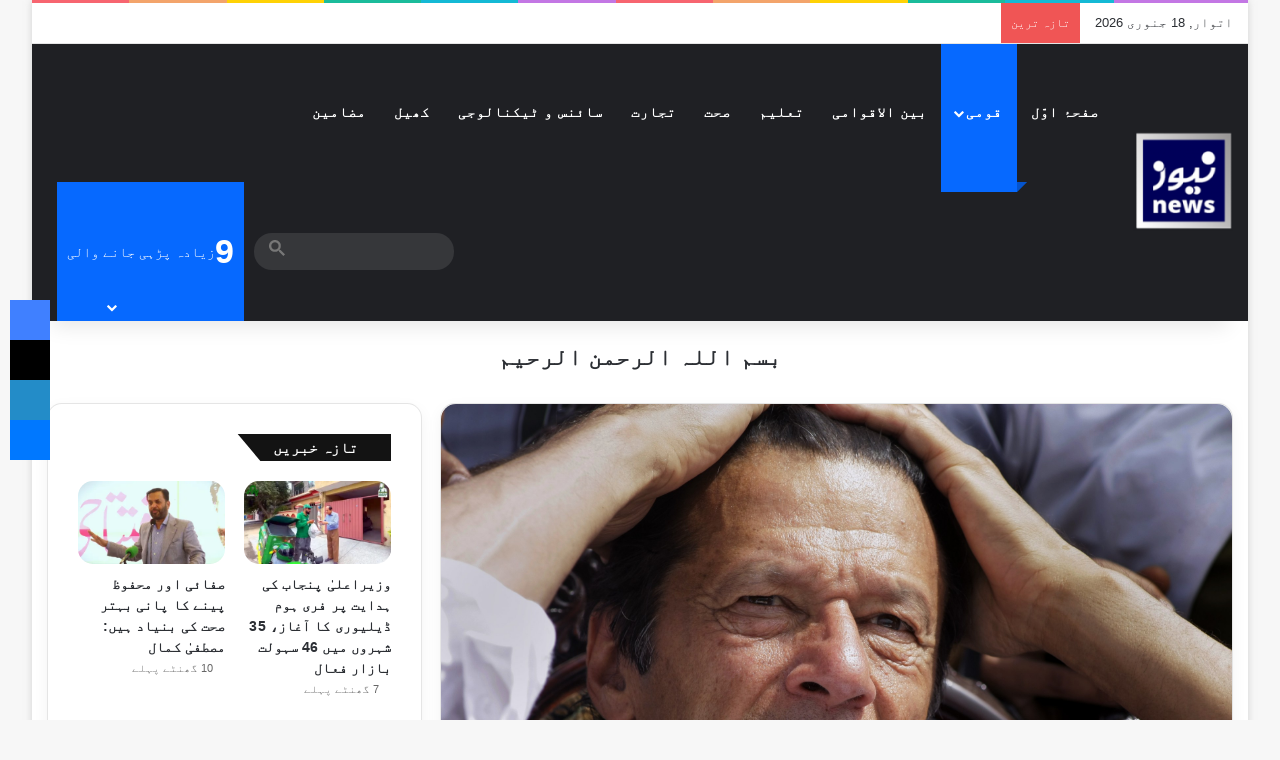

--- FILE ---
content_type: text/html; charset=UTF-8
request_url: https://news.com.pk/2024/07/09/66660/
body_size: 32093
content:
<!DOCTYPE html><html dir="rtl" lang="ur" data-skin="light"><head><script data-no-optimize="1" type="be44fe4cbb31cd0de0cbd626-text/javascript">var litespeed_docref=sessionStorage.getItem("litespeed_docref");litespeed_docref&&(Object.defineProperty(document,"referrer",{get:function(){return litespeed_docref}}),sessionStorage.removeItem("litespeed_docref"));</script> <meta charset="UTF-8"/><link rel="profile" href="//gmpg.org/xfn/11"/> <script type="litespeed/javascript">(()=>{var e={};e.g=function(){if("object"==typeof globalThis)return globalThis;try{return this||new Function("return this")()}catch(e){if("object"==typeof window)return window}}(),function({ampUrl:n,isCustomizePreview:t,isAmpDevMode:r,noampQueryVarName:o,noampQueryVarValue:s,disabledStorageKey:i,mobileUserAgents:a,regexRegex:c}){if("undefined"==typeof sessionStorage)return;const d=new RegExp(c);if(!a.some((e=>{const n=e.match(d);return!(!n||!new RegExp(n[1],n[2]).test(navigator.userAgent))||navigator.userAgent.includes(e)})))return;e.g.addEventListener("DOMContentLiteSpeedLoaded",(()=>{const e=document.getElementById("amp-mobile-version-switcher");if(!e)return;e.hidden=!1;const n=e.querySelector("a[href]");n&&n.addEventListener("click",(()=>{sessionStorage.removeItem(i)}))}));const g=r&&["paired-browsing-non-amp","paired-browsing-amp"].includes(window.name);if(sessionStorage.getItem(i)||t||g)return;const u=new URL(location.href),m=new URL(n);m.hash=u.hash,u.searchParams.has(o)&&s===u.searchParams.get(o)?sessionStorage.setItem(i,"1"):m.href!==u.href&&(window.stop(),location.replace(m.href))}({"ampUrl":"https:\/\/news.com.pk\/2024\/07\/09\/66660\/?amp=1","noampQueryVarName":"noamp","noampQueryVarValue":"mobile","disabledStorageKey":"amp_mobile_redirect_disabled","mobileUserAgents":["Mobile","Android","Silk\/","Kindle","BlackBerry","Opera Mini","Opera Mobi"],"regexRegex":"^\\\/((?:.|\\n)+)\\\/([i]*)$","isCustomizePreview":!1,"isAmpDevMode":!1})})()</script> <meta http-equiv='x-dns-prefetch-control' content='on'><link rel='dns-prefetch' href="//cdnjs.cloudflare.com/"/><link rel='dns-prefetch' href="//ajax.googleapis.com/"/><link rel='dns-prefetch' href="//fonts.googleapis.com/"/><link rel='dns-prefetch' href="//fonts.gstatic.com/"/><link rel='dns-prefetch' href="//s.gravatar.com/"/><link rel='dns-prefetch' href="//www.google-analytics.com/"/><link rel='preload' as='image' href="/wp-content/uploads/2020/05/cropped-news_com_pk_logo_small-e1589041986890.png"><link rel='preload' as='image' href="/wp-content/uploads/2023/05/Imran-Khan.jpg"><link rel='preload' as='font' href="/wp-content/themes/jannah/assets/fonts/tielabs-fonticon/tielabs-fonticon.woff" type='font/woff' crossorigin='anonymous'/><link rel='preload' as='script' href="//ajax.googleapis.com/ajax/libs/webfont/1/webfont.js"><meta name='robots' content='index, follow, max-image-preview:large, max-snippet:-1, max-video-preview:-1'/><title>بانی پی ٹی آئی عمران خان کیلئے بری خبر - NEWS.com.pk</title><link rel="canonical" href="https://news.com.pk/2024/07/09/66660/"/><meta property="og:locale" content="en_US"/><meta property="og:type" content="article"/><meta property="og:title" content="بانی پی ٹی آئی عمران خان کیلئے بری خبر - NEWS.com.pk"/><meta property="og:description" content="لاہور کی انسداد دہشت گردی عدالت نےپاکستان تحریک انصاف (پی ٹی آئی) کے بانی عمران خان  کی عبوری ضمانتوں پر فیصلہ سنا دیا۔بانی پی ٹی آئی پر جناح ہاؤس، عسکری ٹاور اور تھانا شادمان جلاؤ گھیراؤکے مقدمات درج ہیں۔ عدالت نے 6 جولائی کو وکلاء کے دلائل مکمل ہونے کے بعد فیصلہ محفوظ کیا تھا۔ &hellip;"/><meta property="og:url" content="https://news.com.pk/2024/07/09/66660/"/><meta property="og:site_name" content="NEWS.com.pk"/><meta property="article:publisher" content="https://www.facebook.com/news.com.pk"/><meta property="article:published_time" content="2024-07-09T14:42:06+00:00"/><meta property="og:image" content="https://news.com.pk/wp-content/uploads/2023/05/Imran-Khan.jpg"/><meta property="og:image:width" content="2400"/><meta property="og:image:height" content="1350"/><meta property="og:image:type" content="image/jpeg"/><meta name="author" content="اختر علی خان"/><meta name="twitter:card" content="summary_large_image"/><meta name="twitter:creator" content="@newscompk92"/><meta name="twitter:site" content="@newscompk92"/><meta name="twitter:label1" content="Written by"/><meta name="twitter:data1" content="اختر علی خان"/> <script type="application/ld+json" class="yoast-schema-graph">{"@context":"https://schema.org","@graph":[{"@type":"Article","@id":"https://news.com.pk/2024/07/09/66660/#article","isPartOf":{"@id":"https://news.com.pk/2024/07/09/66660/"},"author":{"name":"اختر علی خان","@id":"https://news.com.pk/#/schema/person/f044ccc17ab933b540563577cb2511d5"},"headline":"بانی پی ٹی آئی عمران خان کیلئے بری خبر","datePublished":"2024-07-09T14:42:06+00:00","mainEntityOfPage":{"@id":"https://news.com.pk/2024/07/09/66660/"},"wordCount":0,"publisher":{"@id":"https://news.com.pk/#organization"},"image":{"@id":"https://news.com.pk/2024/07/09/66660/#primaryimage"},"thumbnailUrl":"https://news.com.pk/wp-content/uploads/2023/05/Imran-Khan.jpg","keywords":["بانی پی ٹی آئی","جناح ہائوس","ضمانت","عمران خان"],"articleSection":["قومی"],"inLanguage":"ur"},{"@type":"WebPage","@id":"https://news.com.pk/2024/07/09/66660/","url":"https://news.com.pk/2024/07/09/66660/","name":"بانی پی ٹی آئی عمران خان کیلئے بری خبر - NEWS.com.pk","isPartOf":{"@id":"https://news.com.pk/#website"},"primaryImageOfPage":{"@id":"https://news.com.pk/2024/07/09/66660/#primaryimage"},"image":{"@id":"https://news.com.pk/2024/07/09/66660/#primaryimage"},"thumbnailUrl":"https://news.com.pk/wp-content/uploads/2023/05/Imran-Khan.jpg","datePublished":"2024-07-09T14:42:06+00:00","breadcrumb":{"@id":"https://news.com.pk/2024/07/09/66660/#breadcrumb"},"inLanguage":"ur","potentialAction":[{"@type":"ReadAction","target":["https://news.com.pk/2024/07/09/66660/"]}]},{"@type":"ImageObject","inLanguage":"ur","@id":"https://news.com.pk/2024/07/09/66660/#primaryimage","url":"https://news.com.pk/wp-content/uploads/2023/05/Imran-Khan.jpg","contentUrl":"https://news.com.pk/wp-content/uploads/2023/05/Imran-Khan.jpg","width":2400,"height":1350},{"@type":"BreadcrumbList","@id":"https://news.com.pk/2024/07/09/66660/#breadcrumb","itemListElement":[{"@type":"ListItem","position":1,"name":"Home","item":"https://news.com.pk/"},{"@type":"ListItem","position":2,"name":"بانی پی ٹی آئی عمران خان کیلئے بری خبر"}]},{"@type":"WebSite","@id":"https://news.com.pk/#website","url":"https://news.com.pk/","name":"NEWS.com.pk","description":"Urdu News of Politics, Education, Commerce, Sports, Health and Regional.","publisher":{"@id":"https://news.com.pk/#organization"},"potentialAction":[{"@type":"SearchAction","target":{"@type":"EntryPoint","urlTemplate":"https://news.com.pk/?s={search_term_string}"},"query-input":{"@type":"PropertyValueSpecification","valueRequired":true,"valueName":"search_term_string"}}],"inLanguage":"ur"},{"@type":"Organization","@id":"https://news.com.pk/#organization","name":"NEWS.com.pk","url":"https://news.com.pk/","logo":{"@type":"ImageObject","inLanguage":"ur","@id":"https://news.com.pk/#/schema/logo/image/","url":"https://news.com.pk/wp-content/uploads/2020/05/news_com_pk_logo_small-e1589041986890.png","contentUrl":"https://news.com.pk/wp-content/uploads/2020/05/news_com_pk_logo_small-e1589041986890.png","width":100,"height":117,"caption":"NEWS.com.pk"},"image":{"@id":"https://news.com.pk/#/schema/logo/image/"},"sameAs":["https://www.facebook.com/news.com.pk","https://x.com/newscompk92"]},{"@type":"Person","@id":"https://news.com.pk/#/schema/person/f044ccc17ab933b540563577cb2511d5","name":"اختر علی خان","image":{"@type":"ImageObject","inLanguage":"ur","@id":"https://news.com.pk/#/schema/person/image/","url":"https://news.com.pk/wp-content/litespeed/avatar/e3ada650771c9721be7548e3f4c6b57e.jpg?ver=1768493256","contentUrl":"https://news.com.pk/wp-content/litespeed/avatar/e3ada650771c9721be7548e3f4c6b57e.jpg?ver=1768493256","caption":"اختر علی خان"},"sameAs":["http://News.com.pk"],"url":"https://news.com.pk/author/akhtaralikhan/"}]}</script> <link rel='dns-prefetch' href="//www.googletagmanager.com/"/><link rel='dns-prefetch' href="//pagead2.googlesyndication.com/"/><link rel='dns-prefetch' href="//fundingchoicesmessages.google.com/"/><link rel="alternate" type="application/rss+xml" title="NEWS.com.pk &raquo; فیڈ" href="/feed/"/><link rel="alternate" type="application/rss+xml" title="NEWS.com.pk &raquo; تبصروں کی فیڈ" href="/comments/feed/"/><style type="text/css">:root{ --tie-preset-gradient-1: linear-gradient(135deg, rgba(6, 147, 227, 1) 0%, rgb(155, 81, 224) 100%); --tie-preset-gradient-2: linear-gradient(135deg, rgb(122, 220, 180) 0%, rgb(0, 208, 130) 100%); --tie-preset-gradient-3: linear-gradient(135deg, rgba(252, 185, 0, 1) 0%, rgba(255, 105, 0, 1) 100%); --tie-preset-gradient-4: linear-gradient(135deg, rgba(255, 105, 0, 1) 0%, rgb(207, 46, 46) 100%); --tie-preset-gradient-5: linear-gradient(135deg, rgb(238, 238, 238) 0%, rgb(169, 184, 195) 100%); --tie-preset-gradient-6: linear-gradient(135deg, rgb(74, 234, 220) 0%, rgb(151, 120, 209) 20%, rgb(207, 42, 186) 40%, rgb(238, 44, 130) 60%, rgb(251, 105, 98) 80%, rgb(254, 248, 76) 100%); --tie-preset-gradient-7: linear-gradient(135deg, rgb(255, 206, 236) 0%, rgb(152, 150, 240) 100%); --tie-preset-gradient-8: linear-gradient(135deg, rgb(254, 205, 165) 0%, rgb(254, 45, 45) 50%, rgb(107, 0, 62) 100%); --tie-preset-gradient-9: linear-gradient(135deg, rgb(255, 203, 112) 0%, rgb(199, 81, 192) 50%, rgb(65, 88, 208) 100%); --tie-preset-gradient-10: linear-gradient(135deg, rgb(255, 245, 203) 0%, rgb(182, 227, 212) 50%, rgb(51, 167, 181) 100%); --tie-preset-gradient-11: linear-gradient(135deg, rgb(202, 248, 128) 0%, rgb(113, 206, 126) 100%); --tie-preset-gradient-12: linear-gradient(135deg, rgb(2, 3, 129) 0%, rgb(40, 116, 252) 100%); --tie-preset-gradient-13: linear-gradient(135deg, #4D34FA, #ad34fa); --tie-preset-gradient-14: linear-gradient(135deg, #0057FF, #31B5FF); --tie-preset-gradient-15: linear-gradient(135deg, #FF007A, #FF81BD); --tie-preset-gradient-16: linear-gradient(135deg, #14111E, #4B4462); --tie-preset-gradient-17: linear-gradient(135deg, #F32758, #FFC581); --main-nav-background: #1f2024; --main-nav-secondry-background: rgba(0,0,0,0.2); --main-nav-primary-color: #0088ff; --main-nav-contrast-primary-color: #FFFFFF; --main-nav-text-color: #FFFFFF; --main-nav-secondry-text-color: rgba(225,255,255,0.5); --main-nav-main-border-color: rgba(255,255,255,0.07); --main-nav-secondry-border-color: rgba(255,255,255,0.04); }</style><link rel="alternate" title="oEmbed (JSON)" type="application/json+oembed" href="/wp-json/oembed/1.0/embed?url=https%3A%2F%2Fnews.com.pk%2F2024%2F07%2F09%2F66660%2F"/><link rel="alternate" title="oEmbed (XML)" type="text/xml+oembed" href="/wp-json/oembed/1.0/embed?url=https%3A%2F%2Fnews.com.pk%2F2024%2F07%2F09%2F66660%2F&#038;format=xml"/><meta name="viewport" content="width=device-width, initial-scale=1.0"/><style id='wp-img-auto-sizes-contain-inline-css' type='text/css'>img:is([sizes=auto i],[sizes^="auto," i]){contain-intrinsic-size:3000px 1500px} /*# sourceURL=wp-img-auto-sizes-contain-inline-css */</style><link data-optimized="2" rel="stylesheet" href="https://news.com.pk/wp-content/litespeed/css/7ef52de9e60116258f3540b4468c65df.css?ver=66e59" /><style id='dominant-color-styles-inline-css' type='text/css'>img[data-dominant-color]:not(.has-transparency) { background-color: var(--dominant-color); } /*# sourceURL=dominant-color-styles-inline-css */</style><style id='tie-css-print-inline-css' type='text/css'>.wf-active body{font-family: 'Gulzar';}.wf-active .logo-text,.wf-active h1,.wf-active h2,.wf-active h3,.wf-active h4,.wf-active h5,.wf-active h6,.wf-active .the-subtitle{font-family: 'Mukta Mahee';}html #main-nav .main-menu > ul > li > a{letter-spacing: 1px;}html .entry-header h1.entry-title{line-height: 2;}html #the-post .entry-content,html #the-post .entry-content p{font-size: 18px;font-weight: 500;letter-spacing: 0.3px;line-height: 2.5;}html .post-widget-body .post-title,html .timeline-widget ul li h3,html .posts-list-half-posts li .post-title{letter-spacing: 0.1px;}html .tie-weather-widget.widget,html .container-wrapper{box-shadow: 0 5px 15px 0 rgba(0,0,0,0.05);}html .dark-skin .tie-weather-widget.widget,html .dark-skin .container-wrapper{box-shadow: 0 5px 15px 0 rgba(0,0,0,0.2);}html #header-notification-bar{background: var( --tie-preset-gradient-13 );}html #header-notification-bar{--tie-buttons-color: #FFFFFF;--tie-buttons-border-color: #FFFFFF;--tie-buttons-hover-color: #e1e1e1;--tie-buttons-hover-text: #000000;}html #header-notification-bar{--tie-buttons-text: #000000;}html #background-stream-cover{background-image: url(https://news.com.pk/wp-content/uploads/2024/10/Progressive-Electronics-and-Traders-partners-Huawei-eKit-jpeg.avif);}@media (min-width: 1200px){html .container{width: auto;}}@media (min-width: 992px){html .container,html .boxed-layout #tie-wrapper,html .boxed-layout .fixed-nav,html .wide-next-prev-slider-wrapper .slider-main-container{max-width: 100%;}html .boxed-layout .container{max-width: 100%;}}@media (max-width: 1250px){html .share-buttons-sticky{display: none;}}html .tie-insta-header{margin-bottom: 15px;}html .tie-insta-avatar a{width: 70px;height: 70px;display: block;position: relative;float: left;margin-right: 15px;margin-bottom: 15px;}html .tie-insta-avatar a:before{content: "";position: absolute;width: calc(100% + 6px);height: calc(100% + 6px);left: -3px;top: -3px;border-radius: 50%;background: #d6249f;background: radial-gradient(circle at 30% 107%,#fdf497 0%,#fdf497 5%,#fd5949 45%,#d6249f 60%,#285AEB 90%);}html .tie-insta-avatar a:after{position: absolute;content: "";width: calc(100% + 3px);height: calc(100% + 3px);left: -2px;top: -2px;border-radius: 50%;background: #fff;}html .dark-skin .tie-insta-avatar a:after{background: #27292d;}html .tie-insta-avatar img{border-radius: 50%;position: relative;z-index: 2;transition: all 0.25s;}html .tie-insta-avatar img:hover{box-shadow: 0px 0px 15px 0 #6b54c6;}html .tie-insta-info{font-size: 1.3em;font-weight: bold;margin-bottom: 5px;}html body .mag-box .breaking,html body .social-icons-widget .social-icons-item .social-link,html body .widget_product_tag_cloud a,html body .widget_tag_cloud a,html body .post-tags a,html body .widget_layered_nav_filters a,html body .post-bottom-meta-title,html body .post-bottom-meta a,html body .post-cat,html body .show-more-button,html body #instagram-link.is-expanded .follow-button,html body .cat-counter a + span,html body .mag-box-options .slider-arrow-nav a,html body .main-menu .cats-horizontal li a,html body #instagram-link.is-compact,html body .pages-numbers a,html body .pages-nav-item,html body .bp-pagination-links .page-numbers,html body .fullwidth-area .widget_tag_cloud .tagcloud a,html body ul.breaking-news-nav li.jnt-prev,html body ul.breaking-news-nav li.jnt-next,html body #tie-popup-search-mobile table.gsc-search-box{border-radius: 35px;}html body .mag-box ul.breaking-news-nav li{border: 0 !important;}html body #instagram-link.is-compact{padding-right: 40px;padding-left: 40px;}html body .post-bottom-meta-title,html body .post-bottom-meta a,html body .more-link{padding-right: 15px;padding-left: 15px;}html body #masonry-grid .container-wrapper .post-thumb img{border-radius: 0px;}html body .video-thumbnail,html body .review-item,html body .review-summary,html body .user-rate-wrap,html body textarea,html body input,html body select{border-radius: 5px;}html body .post-content-slideshow,html body #tie-read-next,html body .prev-next-post-nav .post-thumb,html body .post-thumb img,html body .container-wrapper,html body .tie-popup-container .container-wrapper,html body .widget,html body .tie-grid-slider .grid-item,html body .slider-vertical-navigation .slide,html body .boxed-slider:not(.tie-grid-slider) .slide,html body .buddypress-wrap .activity-list .load-more a,html body .buddypress-wrap .activity-list .load-newest a,html body .woocommerce .products .product .product-img img,html body .woocommerce .products .product .product-img,html body .woocommerce .woocommerce-tabs,html body .woocommerce div.product .related.products,html body .woocommerce div.product .up-sells.products,html body .woocommerce .cart_totals,html .woocommerce .cross-sells,html body .big-thumb-left-box-inner,html body .miscellaneous-box .posts-items li:first-child,html body .single-big-img,html body .masonry-with-spaces .container-wrapper .slide,html body .news-gallery-items li .post-thumb,html body .scroll-2-box .slide,html .magazine1.archive:not(.bbpress) .entry-header-outer,html .magazine1.search .entry-header-outer,html .magazine1.archive:not(.bbpress) .mag-box .container-wrapper,html .magazine1.search .mag-box .container-wrapper,html body.magazine1 .entry-header-outer + .mag-box,html body .digital-rating-static,html body .entry q,html body .entry blockquote,html body #instagram-link.is-expanded,html body.single-post .featured-area,html body.post-layout-8 #content,html body .footer-boxed-widget-area,html body .tie-video-main-slider,html body .post-thumb-overlay,html body .widget_media_image img,html body .stream-item-mag img,html body .media-page-layout .post-element{border-radius: 15px;}html #subcategories-section .container-wrapper{border-radius: 15px !important;margin-top: 15px !important;border-top-width: 1px !important;}@media (max-width: 767px) {html .tie-video-main-slider iframe{border-top-right-radius: 15px;border-top-left-radius: 15px;}}html .magazine1.archive:not(.bbpress) .mag-box .container-wrapper,html .magazine1.search .mag-box .container-wrapper{margin-top: 15px;border-top-width: 1px;}html body .section-wrapper:not(.container-full) .wide-slider-wrapper .slider-main-container,html body .section-wrapper:not(.container-full) .wide-slider-three-slids-wrapper{border-radius: 15px;overflow: hidden;}html body .wide-slider-nav-wrapper,html body .share-buttons-bottom,html body .first-post-gradient li:first-child .post-thumb:after,html body .scroll-2-box .post-thumb:after{border-bottom-left-radius: 15px;border-bottom-right-radius: 15px;}html body .main-menu .menu-sub-content,html body .comp-sub-menu{border-bottom-left-radius: 10px;border-bottom-right-radius: 10px;}html body.single-post .featured-area{overflow: hidden;}html body #check-also-box.check-also-left{border-top-right-radius: 15px;border-bottom-right-radius: 15px;}html body #check-also-box.check-also-right{border-top-left-radius: 15px;border-bottom-left-radius: 15px;}html body .mag-box .breaking-news-nav li:last-child{border-top-right-radius: 35px;border-bottom-right-radius: 35px;}html body .mag-box .breaking-title:before{border-top-right-radius: 35px;border-bottom-right-radius: 35px;}html body .tabs li:last-child a,html body .full-overlay-title li:not(.no-post-thumb) .block-title-overlay{border-top-left-radius: 15px;}html body .center-overlay-title li:not(.no-post-thumb) .block-title-overlay,html body .tabs li:first-child a{border-top-right-radius: 15px;} /*# sourceURL=tie-css-print-inline-css */</style> <script type="litespeed/javascript" data-src="https://news.com.pk/wp-includes/js/jquery/jquery.min.js" id="jquery-core-js"></script> <script type="litespeed/javascript" data-src="https://www.googletagmanager.com/gtag/js?id=GT-NBPPWK6" id="google_gtagjs-js"></script> <script id="google_gtagjs-js-after" type="litespeed/javascript">window.dataLayer=window.dataLayer||[];function gtag(){dataLayer.push(arguments)}
gtag("set","linker",{"domains":["news.com.pk"]});gtag("js",new Date());gtag("set","developer_id.dZTNiMT",!0);gtag("config","GT-NBPPWK6",{"googlesitekit_post_type":"post","googlesitekit_post_date":"20240709","googlesitekit_post_author":"\u0627\u062e\u062a\u0631 \u0639\u0644\u06cc \u062e\u0627\u0646"});window._googlesitekit=window._googlesitekit||{};window._googlesitekit.throttledEvents=[];window._googlesitekit.gtagEvent=(name,data)=>{var key=JSON.stringify({name,data});if(!!window._googlesitekit.throttledEvents[key]){return}window._googlesitekit.throttledEvents[key]=!0;setTimeout(()=>{delete window._googlesitekit.throttledEvents[key]},5);gtag("event",name,{...data,event_source:"site-kit"})}</script> <link rel="https://api.w.org/" href="/wp-json/"/><link rel="alternate" title="JSON" type="application/json" href="/wp-json/wp/v2/posts/66660"/><meta name="generator" content="auto-sizes 1.7.0"><meta name="generator" content="dominant-color-images 1.2.0"><meta name="generator" content="Site Kit by Google 1.170.0"/><meta name="generator" content="performance-lab 4.0.1; plugins: auto-sizes, dominant-color-images, embed-optimizer, speculation-rules, webp-uploads"> <script type="litespeed/javascript">var taqyeem={"ajaxurl":"https://news.com.pk/wp-admin/admin-ajax.php","your_rating":"Your Rating:"}</script> <meta name="generator" content="webp-uploads 2.6.1"><style>html:not(.dark-skin) .light-skin{--wmvp-playlist-head-bg: var(--brand-color);--wmvp-playlist-head-color: var(--bright-color);--wmvp-current-video-bg: #f2f4f5;--wmvp-current-video-color: #000;--wmvp-playlist-bg: #fff;--wmvp-playlist-color: #000;--wmvp-playlist-outer-border: 1px solid rgba(0,0,0,0.07);--wmvp-playlist-inner-border-color: rgba(0,0,0,0.07);}</style><style>.dark-skin{--wmvp-playlist-head-bg: #131416;--wmvp-playlist-head-color: #fff;--wmvp-current-video-bg: #24262a;--wmvp-current-video-color: #fff;--wmvp-playlist-bg: #1a1b1f;--wmvp-playlist-color: #fff;--wmvp-playlist-outer-border: 1px solid rgba(0,0,0,0.07);--wmvp-playlist-inner-border-color: rgba(255,255,255,0.05);}</style><link rel="alternate" type="text/html" media="only screen and (max-width: 640px)" href="?amp=1"><meta http-equiv="X-UA-Compatible" content="IE=edge"><meta name="google-site-verification" content="M-YFxyEJNRy7Z1Zy418Vmkhmim5e014-B7Wyi4iaav4"/><meta name="generator" content="speculation-rules 1.6.0"><meta name="google-adsense-platform-account" content="ca-host-pub-2644536267352236"><meta name="google-adsense-platform-domain" content="sitekit.withgoogle.com"><meta name="generator" content="embed-optimizer 1.0.0-beta3"><link rel="amphtml" href="?amp=1"> <script type="litespeed/javascript">(function(w,d,s,l,i){w[l]=w[l]||[];w[l].push({'gtm.start':new Date().getTime(),event:'gtm.js'});var f=d.getElementsByTagName(s)[0],j=d.createElement(s),dl=l!='dataLayer'?'&l='+l:'';j.async=!0;j.src='https://www.googletagmanager.com/gtm.js?id='+i+dl;f.parentNode.insertBefore(j,f)})(window,document,'script','dataLayer','GTM-K96FG9W6')</script> <script type="litespeed/javascript" data-src="https://pagead2.googlesyndication.com/pagead/js/adsbygoogle.js?client=ca-pub-7342832750640638&amp;host=ca-host-pub-2644536267352236" crossorigin="anonymous"></script> <style>#amp-mobile-version-switcher{position:absolute;right:0;width:100%;z-index:100}#amp-mobile-version-switcher>a{background-color:#444;border:0;color:#eaeaea;display:block;font-family:-apple-system,BlinkMacSystemFont,Segoe UI,Roboto,Oxygen-Sans,Ubuntu,Cantarell,Helvetica Neue,sans-serif;font-size:16px;font-weight:600;padding:15px 0;text-align:center;-webkit-text-decoration:none;text-decoration:none}#amp-mobile-version-switcher>a:active,#amp-mobile-version-switcher>a:focus,#amp-mobile-version-switcher>a:hover{-webkit-text-decoration:underline;text-decoration:underline}</style><link rel="icon" href="/wp-content/uploads/2020/01/news_com_pk_logo_short-100x100.png" sizes="32x32"/><link rel="icon" href="/wp-content/uploads/2020/01/news_com_pk_logo_short-200x179.png" sizes="192x192"/><link rel="apple-touch-icon" href="/wp-content/uploads/2020/01/news_com_pk_logo_short-200x179.png"/><meta name="msapplication-TileImage" content="https://news.com.pk/wp-content/uploads/2020/01/news_com_pk_logo_short.png"/><style id='global-styles-inline-css' type='text/css'>:root{--wp--preset--aspect-ratio--square: 1;--wp--preset--aspect-ratio--4-3: 4/3;--wp--preset--aspect-ratio--3-4: 3/4;--wp--preset--aspect-ratio--3-2: 3/2;--wp--preset--aspect-ratio--2-3: 2/3;--wp--preset--aspect-ratio--16-9: 16/9;--wp--preset--aspect-ratio--9-16: 9/16;--wp--preset--color--black: #000000;--wp--preset--color--cyan-bluish-gray: #abb8c3;--wp--preset--color--white: #ffffff;--wp--preset--color--pale-pink: #f78da7;--wp--preset--color--vivid-red: #cf2e2e;--wp--preset--color--luminous-vivid-orange: #ff6900;--wp--preset--color--luminous-vivid-amber: #fcb900;--wp--preset--color--light-green-cyan: #7bdcb5;--wp--preset--color--vivid-green-cyan: #00d084;--wp--preset--color--pale-cyan-blue: #8ed1fc;--wp--preset--color--vivid-cyan-blue: #0693e3;--wp--preset--color--vivid-purple: #9b51e0;--wp--preset--color--global-color: #0088ff;--wp--preset--gradient--vivid-cyan-blue-to-vivid-purple: linear-gradient(135deg,rgb(6,147,227) 0%,rgb(155,81,224) 100%);--wp--preset--gradient--light-green-cyan-to-vivid-green-cyan: linear-gradient(135deg,rgb(122,220,180) 0%,rgb(0,208,130) 100%);--wp--preset--gradient--luminous-vivid-amber-to-luminous-vivid-orange: linear-gradient(135deg,rgb(252,185,0) 0%,rgb(255,105,0) 100%);--wp--preset--gradient--luminous-vivid-orange-to-vivid-red: linear-gradient(135deg,rgb(255,105,0) 0%,rgb(207,46,46) 100%);--wp--preset--gradient--very-light-gray-to-cyan-bluish-gray: linear-gradient(135deg,rgb(238,238,238) 0%,rgb(169,184,195) 100%);--wp--preset--gradient--cool-to-warm-spectrum: linear-gradient(135deg,rgb(74,234,220) 0%,rgb(151,120,209) 20%,rgb(207,42,186) 40%,rgb(238,44,130) 60%,rgb(251,105,98) 80%,rgb(254,248,76) 100%);--wp--preset--gradient--blush-light-purple: linear-gradient(135deg,rgb(255,206,236) 0%,rgb(152,150,240) 100%);--wp--preset--gradient--blush-bordeaux: linear-gradient(135deg,rgb(254,205,165) 0%,rgb(254,45,45) 50%,rgb(107,0,62) 100%);--wp--preset--gradient--luminous-dusk: linear-gradient(135deg,rgb(255,203,112) 0%,rgb(199,81,192) 50%,rgb(65,88,208) 100%);--wp--preset--gradient--pale-ocean: linear-gradient(135deg,rgb(255,245,203) 0%,rgb(182,227,212) 50%,rgb(51,167,181) 100%);--wp--preset--gradient--electric-grass: linear-gradient(135deg,rgb(202,248,128) 0%,rgb(113,206,126) 100%);--wp--preset--gradient--midnight: linear-gradient(135deg,rgb(2,3,129) 0%,rgb(40,116,252) 100%);--wp--preset--font-size--small: 13px;--wp--preset--font-size--medium: 20px;--wp--preset--font-size--large: 36px;--wp--preset--font-size--x-large: 42px;--wp--preset--spacing--20: 0.44rem;--wp--preset--spacing--30: 0.67rem;--wp--preset--spacing--40: 1rem;--wp--preset--spacing--50: 1.5rem;--wp--preset--spacing--60: 2.25rem;--wp--preset--spacing--70: 3.38rem;--wp--preset--spacing--80: 5.06rem;--wp--preset--shadow--natural: 6px 6px 9px rgba(0, 0, 0, 0.2);--wp--preset--shadow--deep: 12px 12px 50px rgba(0, 0, 0, 0.4);--wp--preset--shadow--sharp: 6px 6px 0px rgba(0, 0, 0, 0.2);--wp--preset--shadow--outlined: 6px 6px 0px -3px rgb(255, 255, 255), 6px 6px rgb(0, 0, 0);--wp--preset--shadow--crisp: 6px 6px 0px rgb(0, 0, 0);}:where(.is-layout-flex){gap: 0.5em;}:where(.is-layout-grid){gap: 0.5em;}body .is-layout-flex{display: flex;}.is-layout-flex{flex-wrap: wrap;align-items: center;}.is-layout-flex > :is(*, div){margin: 0;}body .is-layout-grid{display: grid;}.is-layout-grid > :is(*, div){margin: 0;}:where(.wp-block-columns.is-layout-flex){gap: 2em;}:where(.wp-block-columns.is-layout-grid){gap: 2em;}:where(.wp-block-post-template.is-layout-flex){gap: 1.25em;}:where(.wp-block-post-template.is-layout-grid){gap: 1.25em;}.has-black-color{color: var(--wp--preset--color--black) !important;}.has-cyan-bluish-gray-color{color: var(--wp--preset--color--cyan-bluish-gray) !important;}.has-white-color{color: var(--wp--preset--color--white) !important;}.has-pale-pink-color{color: var(--wp--preset--color--pale-pink) !important;}.has-vivid-red-color{color: var(--wp--preset--color--vivid-red) !important;}.has-luminous-vivid-orange-color{color: var(--wp--preset--color--luminous-vivid-orange) !important;}.has-luminous-vivid-amber-color{color: var(--wp--preset--color--luminous-vivid-amber) !important;}.has-light-green-cyan-color{color: var(--wp--preset--color--light-green-cyan) !important;}.has-vivid-green-cyan-color{color: var(--wp--preset--color--vivid-green-cyan) !important;}.has-pale-cyan-blue-color{color: var(--wp--preset--color--pale-cyan-blue) !important;}.has-vivid-cyan-blue-color{color: var(--wp--preset--color--vivid-cyan-blue) !important;}.has-vivid-purple-color{color: var(--wp--preset--color--vivid-purple) !important;}.has-black-background-color{background-color: var(--wp--preset--color--black) !important;}.has-cyan-bluish-gray-background-color{background-color: var(--wp--preset--color--cyan-bluish-gray) !important;}.has-white-background-color{background-color: var(--wp--preset--color--white) !important;}.has-pale-pink-background-color{background-color: var(--wp--preset--color--pale-pink) !important;}.has-vivid-red-background-color{background-color: var(--wp--preset--color--vivid-red) !important;}.has-luminous-vivid-orange-background-color{background-color: var(--wp--preset--color--luminous-vivid-orange) !important;}.has-luminous-vivid-amber-background-color{background-color: var(--wp--preset--color--luminous-vivid-amber) !important;}.has-light-green-cyan-background-color{background-color: var(--wp--preset--color--light-green-cyan) !important;}.has-vivid-green-cyan-background-color{background-color: var(--wp--preset--color--vivid-green-cyan) !important;}.has-pale-cyan-blue-background-color{background-color: var(--wp--preset--color--pale-cyan-blue) !important;}.has-vivid-cyan-blue-background-color{background-color: var(--wp--preset--color--vivid-cyan-blue) !important;}.has-vivid-purple-background-color{background-color: var(--wp--preset--color--vivid-purple) !important;}.has-black-border-color{border-color: var(--wp--preset--color--black) !important;}.has-cyan-bluish-gray-border-color{border-color: var(--wp--preset--color--cyan-bluish-gray) !important;}.has-white-border-color{border-color: var(--wp--preset--color--white) !important;}.has-pale-pink-border-color{border-color: var(--wp--preset--color--pale-pink) !important;}.has-vivid-red-border-color{border-color: var(--wp--preset--color--vivid-red) !important;}.has-luminous-vivid-orange-border-color{border-color: var(--wp--preset--color--luminous-vivid-orange) !important;}.has-luminous-vivid-amber-border-color{border-color: var(--wp--preset--color--luminous-vivid-amber) !important;}.has-light-green-cyan-border-color{border-color: var(--wp--preset--color--light-green-cyan) !important;}.has-vivid-green-cyan-border-color{border-color: var(--wp--preset--color--vivid-green-cyan) !important;}.has-pale-cyan-blue-border-color{border-color: var(--wp--preset--color--pale-cyan-blue) !important;}.has-vivid-cyan-blue-border-color{border-color: var(--wp--preset--color--vivid-cyan-blue) !important;}.has-vivid-purple-border-color{border-color: var(--wp--preset--color--vivid-purple) !important;}.has-vivid-cyan-blue-to-vivid-purple-gradient-background{background: var(--wp--preset--gradient--vivid-cyan-blue-to-vivid-purple) !important;}.has-light-green-cyan-to-vivid-green-cyan-gradient-background{background: var(--wp--preset--gradient--light-green-cyan-to-vivid-green-cyan) !important;}.has-luminous-vivid-amber-to-luminous-vivid-orange-gradient-background{background: var(--wp--preset--gradient--luminous-vivid-amber-to-luminous-vivid-orange) !important;}.has-luminous-vivid-orange-to-vivid-red-gradient-background{background: var(--wp--preset--gradient--luminous-vivid-orange-to-vivid-red) !important;}.has-very-light-gray-to-cyan-bluish-gray-gradient-background{background: var(--wp--preset--gradient--very-light-gray-to-cyan-bluish-gray) !important;}.has-cool-to-warm-spectrum-gradient-background{background: var(--wp--preset--gradient--cool-to-warm-spectrum) !important;}.has-blush-light-purple-gradient-background{background: var(--wp--preset--gradient--blush-light-purple) !important;}.has-blush-bordeaux-gradient-background{background: var(--wp--preset--gradient--blush-bordeaux) !important;}.has-luminous-dusk-gradient-background{background: var(--wp--preset--gradient--luminous-dusk) !important;}.has-pale-ocean-gradient-background{background: var(--wp--preset--gradient--pale-ocean) !important;}.has-electric-grass-gradient-background{background: var(--wp--preset--gradient--electric-grass) !important;}.has-midnight-gradient-background{background: var(--wp--preset--gradient--midnight) !important;}.has-small-font-size{font-size: var(--wp--preset--font-size--small) !important;}.has-medium-font-size{font-size: var(--wp--preset--font-size--medium) !important;}.has-large-font-size{font-size: var(--wp--preset--font-size--large) !important;}.has-x-large-font-size{font-size: var(--wp--preset--font-size--x-large) !important;} /*# sourceURL=global-styles-inline-css */</style><script data-cfasync="false" nonce="c0a336b3-c7d0-46fb-8e74-8a7d3e4727f5">try{(function(w,d){!function(j,k,l,m){if(j.zaraz)console.error("zaraz is loaded twice");else{j[l]=j[l]||{};j[l].executed=[];j.zaraz={deferred:[],listeners:[]};j.zaraz._v="5874";j.zaraz._n="c0a336b3-c7d0-46fb-8e74-8a7d3e4727f5";j.zaraz.q=[];j.zaraz._f=function(n){return async function(){var o=Array.prototype.slice.call(arguments);j.zaraz.q.push({m:n,a:o})}};for(const p of["track","set","debug"])j.zaraz[p]=j.zaraz._f(p);j.zaraz.init=()=>{var q=k.getElementsByTagName(m)[0],r=k.createElement(m),s=k.getElementsByTagName("title")[0];s&&(j[l].t=k.getElementsByTagName("title")[0].text);j[l].x=Math.random();j[l].w=j.screen.width;j[l].h=j.screen.height;j[l].j=j.innerHeight;j[l].e=j.innerWidth;j[l].l=j.location.href;j[l].r=k.referrer;j[l].k=j.screen.colorDepth;j[l].n=k.characterSet;j[l].o=(new Date).getTimezoneOffset();if(j.dataLayer)for(const t of Object.entries(Object.entries(dataLayer).reduce((u,v)=>({...u[1],...v[1]}),{})))zaraz.set(t[0],t[1],{scope:"page"});j[l].q=[];for(;j.zaraz.q.length;){const w=j.zaraz.q.shift();j[l].q.push(w)}r.defer=!0;for(const x of[localStorage,sessionStorage])Object.keys(x||{}).filter(z=>z.startsWith("_zaraz_")).forEach(y=>{try{j[l]["z_"+y.slice(7)]=JSON.parse(x.getItem(y))}catch{j[l]["z_"+y.slice(7)]=x.getItem(y)}});r.referrerPolicy="origin";r.src="/cdn-cgi/zaraz/s.js?z="+btoa(encodeURIComponent(JSON.stringify(j[l])));q.parentNode.insertBefore(r,q)};["complete","interactive"].includes(k.readyState)?zaraz.init():j.addEventListener("DOMContentLoaded",zaraz.init)}}(w,d,"zarazData","script");window.zaraz._p=async d$=>new Promise(ea=>{if(d$){d$.e&&d$.e.forEach(eb=>{try{const ec=d.querySelector("script[nonce]"),ed=ec?.nonce||ec?.getAttribute("nonce"),ee=d.createElement("script");ed&&(ee.nonce=ed);ee.innerHTML=eb;ee.onload=()=>{d.head.removeChild(ee)};d.head.appendChild(ee)}catch(ef){console.error(`Error executing script: ${eb}\n`,ef)}});Promise.allSettled((d$.f||[]).map(eg=>fetch(eg[0],eg[1])))}ea()});zaraz._p({"e":["(function(w,d){})(window,document)"]});})(window,document)}catch(e){throw fetch("/cdn-cgi/zaraz/t"),e;};</script></head><body data-rsssl=1 id="tie-body" class="rtl wp-singular post-template-default single single-post postid-66660 single-format-standard wp-custom-logo wp-theme-jannah tie-no-js boxed-layout is-percent-width wrapper-has-shadow block-head-4 block-head-6 magazine3 magazine1 is-desktop is-header-layout-4 has-header-ad sidebar-left has-sidebar post-layout-2 narrow-title-narrow-media is-standard-format has-mobile-share hide_banner_header hide_banner_top hide_banner_below_header hide_banner_above_content hide_breaking_news hide_footer_tiktok hide_footer_instagram hide_copyright hide_share_post_top hide_post_authorbio hide_sidebars" data-burst_id="66660" data-burst_type="post"> <noscript> <iframe data-lazyloaded="1" src="about:blank" data-litespeed-src="//www.googletagmanager.com/ns.html?id=GTM-K96FG9W6" height="0" width="0" style="display:none;visibility:hidden"></iframe> </noscript><div class="background-overlay"><div id="tie-container" class="site tie-container"><div id="tie-wrapper"><div class="rainbow-line"></div><header id="theme-header" class="theme-header header-layout-4 header-layout-1 main-nav-dark main-nav-default-dark main-nav-below has-stream-item top-nav-active top-nav-light top-nav-default-light top-nav-above has-shadow has-normal-width-logo has-custom-sticky-logo mobile-header-default"><nav id="top-nav" class="has-date-breaking-components top-nav header-nav has-breaking-news" aria-label="Secondary Navigation"><div class="container"><div class="topbar-wrapper"><div class="topbar-today-date"> اتوار, 18 جنوری 2026</div><div class="tie-alignleft"><div class="breaking controls-is-active"> <span class="breaking-title"> <span class="tie-icon-bolt breaking-icon" aria-hidden="true"></span> <span class="breaking-title-text">تازہ ترین</span> </span><ul id="breaking-news-in-header" class="breaking-news" data-type="reveal" data-arrows="true"><li class="news-item"> <a href="/2026/01/17/91684/">وزیراعلیٰ پنجاب کی ہدایت پر فری ہوم ڈیلیوری کا آغاز، 35 شہروں میں 46 سہولت بازار فعال</a></li><li class="news-item"> <a href="/2026/01/17/91681/">صفائی اور محفوظ پینے کا پانی بہتر صحت کی بنیاد ہیں: مصطفیٰ کمال</a></li><li class="news-item"> <a href="/2026/01/17/91678/">ڈی جی آئی ایس پی آر کا اسلامیہ یونیورسٹی بہاولپور میں خصوصی سیشن</a></li><li class="news-item"> <a href="/2026/01/17/91675/">صدرِ مملکت نے ایف ٹی او کے کسی فیصلے کو کالعدم نہیں کیا، وضاحت</a></li><li class="news-item"> <a href="/2026/01/17/91673/">جدید ٹیکنالوجی کے فروغ سے سال 2026 میں بھی ٹیلی کام سیکٹر کو سائبر حملوں کا سامنا رہے گا: کیسپرسکی</a></li><li class="news-item"> <a href="/2026/01/17/91671/">خاران میں تین مختلف کارروائیوں کے دوران سیکیورٹی فورسز نے 12 دہشت گرد ہلاک کر دیے</a></li><li class="news-item"> <a href="/2026/01/17/91669/">خیبرپختونخوا، گلگت بلتستان اور کشمیر میں مطلع ابر آلود، بارش اور ہلکی برفباری کا امکان</a></li><li class="news-item"> <a href="/2026/01/17/91667/">حکومت کا آئندہ چند ماہ میں بڑے شہروں میں فائیو جی سروس متعارف کرانے کا اعلان</a></li><li class="news-item"> <a href="/2026/01/17/91665/">نائب وزیرِاعظم اور یورپی یونین کی نمائندہ کے درمیان تعاون کے فروغ پر تبادلۂ خیال</a></li><li class="news-item"> <a href="/2026/01/17/91663/">صدر اور وزیرِاعظم کی خادمِ حرمین شریفین شاہ سلمان بن عبدالعزیز کی صحت کے لیے نیک تمنائیں</a></li></ul></div></div><div class="tie-alignright"><ul class="components"><li class="side-aside-nav-icon menu-item custom-menu-link"> <a href="#"> <span class="tie-icon-navicon" aria-hidden="true"></span> <span class="screen-reader-text">Sidebar</span> </a></li></ul></div></div></div></nav><div class="main-nav-wrapper"><nav id="main-nav" class="main-nav header-nav menu-style-solid-bg menu-style-side-arrow" style="line-height:139px" aria-label="Primary Navigation"><div class="container"><div class="main-menu-wrapper"><div id="mobile-header-components-area_1" class="mobile-header-components"><ul class="components"><li class="mobile-component_menu custom-menu-link"><a href="#" id="mobile-menu-icon" class="menu-text-wrapper"><span class="tie-mobile-menu-icon tie-icon-grid-9"></span><span class="menu-text">قائمة</span></a></li></ul></div><div class="header-layout-1-logo" style="width:100px"><div id="logo" class="image-logo"> <a title="NEWS.com.pk" href="/"> <picture class="tie-logo-default tie-logo-picture"> <source class="tie-logo-source-default tie-logo-source" srcset="https://news.com.pk/wp-content/uploads/2020/05/cropped-news_com_pk_logo_small-e1589041986890.png"> <img data-lazyloaded="1" src="[data-uri]" class="tie-logo-img-default tie-logo-img" data-src="/wp-content/uploads/2020/05/cropped-news_com_pk_logo_small-e1589041986890.png" alt="NEWS.com.pk" width="100" height="99" style="max-height:99px; width: auto;"/> </picture> </a></div></div><div id="mobile-header-components-area_2" class="mobile-header-components"><ul class="components"><li class="mobile-component_search custom-menu-link"> <a href="#" class="tie-search-trigger-mobile"> <span class="tie-icon-search tie-search-icon" aria-hidden="true"></span> <span class="screen-reader-text">تلاش کیجیے</span> </a></li></ul></div><div id="menu-components-wrap"><div id="sticky-logo" class="image-logo"> <a title="NEWS.com.pk" href="/"> <picture class="tie-logo-default tie-logo-picture"> <source class="tie-logo-source-default tie-logo-source" srcset="https://news.com.pk/wp-content/uploads/2020/05/news_com_pk_logo_short-80x60-1-e1590685490775.png"> <img data-lazyloaded="1" src="[data-uri]" width="40" height="30" class="tie-logo-img-default tie-logo-img" data-src="/wp-content/uploads/2020/05/news_com_pk_logo_short-80x60-1-e1590685490775.png" alt="NEWS.com.pk" style="max-height:49px; width: auto;"/> </picture> </a></div><div class="flex-placeholder"></div><div class="main-menu main-menu-wrap"><div id="main-nav-menu" class="main-menu header-menu"><ul id="menu-news-main" class="menu"><li id="menu-item-1905" class="menu-item menu-item-type-custom menu-item-object-custom menu-item-1905"><a href="/">صفحۂ اوّل</a></li><li id="menu-item-262" class="menu-item menu-item-type-taxonomy menu-item-object-category current-post-ancestor current-menu-parent current-post-parent menu-item-has-children menu-item-262 tie-current-menu"><a href="/category/national/">قومی</a><ul class="sub-menu menu-sub-content"><li id="menu-item-20646" class="menu-item menu-item-type-taxonomy menu-item-object-category current-post-ancestor current-menu-parent current-post-parent menu-item-20646"><a href="/category/national/">قومی</a></li><li id="menu-item-258" class="menu-item menu-item-type-taxonomy menu-item-object-category menu-item-258"><a href="/category/jammu-kashmir/">جموں و کشمیر</a></li><li id="menu-item-261" class="menu-item menu-item-type-taxonomy menu-item-object-category menu-item-261"><a href="/category/regional/">علاقائی</a></li><li id="menu-item-59219" class="menu-item menu-item-type-taxonomy menu-item-object-category menu-item-59219"><a href="/category/national/politics/">سیاست</a></li><li id="menu-item-17481" class="menu-item menu-item-type-taxonomy menu-item-object-category menu-item-17481"><a href="/category/accidents-crimes/">حادثات و جرائم</a></li></ul></li><li id="menu-item-255" class="menu-item menu-item-type-taxonomy menu-item-object-category menu-item-255"><a href="/category/international/">بین الاقوامی</a></li><li id="menu-item-257" class="menu-item menu-item-type-taxonomy menu-item-object-category menu-item-257"><a href="/category/education/">تعلیم</a></li><li id="menu-item-260" class="menu-item menu-item-type-taxonomy menu-item-object-category menu-item-260"><a href="/category/health/">صحت</a></li><li id="menu-item-256" class="menu-item menu-item-type-taxonomy menu-item-object-category menu-item-256"><a href="/category/commerce/">تجارت</a></li><li id="menu-item-259" class="menu-item menu-item-type-taxonomy menu-item-object-category menu-item-259"><a href="/category/science-technology/">سائنس و ٹیکنالوجی</a></li><li id="menu-item-263" class="menu-item menu-item-type-taxonomy menu-item-object-category menu-item-263"><a href="/category/sports/">کھیل</a></li><li id="menu-item-78464" class="menu-item menu-item-type-taxonomy menu-item-object-category menu-item-78464"><a href="/category/articles/">مضامین</a></li></ul></div></div><ul class="components"><li class="search-bar menu-item custom-menu-link" aria-label="Search"><style>/** Search Box */ .tie-google-search .gsc-search-box, .tie-google-search .gsc-search-box *{ margin: 0 !important; padding: 0 !important; border: none !important; font-size: inherit !important; font-family: inherit !important; color: #777 !important; } .tie-google-search .gsc-search-box *{ background: none !important; } .tie-google-search .gsc-search-box .gsc-search-button button{ padding: 0 15px !important; } .tie-google-search .gsc-search-button-v2 svg{ fill: #777; width: 16px; height: 16px; margin-top: 5px !important; } .tie-google-search .gsc-search-box div.gsc-input-box{ padding-left: 10px !important; } @media( max-width: 991px ){ .gssb_c{ display: none !important; } } .gssb_c{ width: 187px !important; margin-top: 30px !important; margin-left: -9px !important; } .gssb_c *{ font-family: inherit !important; font-size: inherit !important; box-shadow: none !important; } .gsc-completion-container td{ padding-top: 3px !important; padding-bottom: 3px !important; } .dark-skin .gsc-completion-container tr:nth-child(2n){ background: rgba(0,0,0,0.08) !important; } .dark-skin .gsc-completion-container tr:hover{ background: rgba(0,0,0,0.1) !important; } .dark-skin .gsc-completion-container{ background: #1f2024; border: 1px solid rgba(255,255,255,0.07); } #mobile-search .tie-google-search form.gsc-search-box{ padding: 4px 15px !important; border-radius: 50px !important; background-color: rgba(0,0,0,0.05) !important; border: 1px solid rgba(255,255,255,0.1) !important; } #mobile-search .tie-google-search input.gsc-input{ color: #fff !important } #mobile-search .tie-google-search .gsc-search-button-v2 svg{ fill: #fff !important } .search-bar .tie-google-search, .search-bar .tie-google-search > div{ width: 200px; }</style><div class="tie-google-search"><div class="gcse-searchbox-only" data-resultsUrl="https://news.com.pk/?s="></div></div></li><li id="menu-featured-posts" class="custom-menu-link menu mega-menu mega-links-3col"> <a class="menu-featured-posts-title" href="#"> <strong>9</strong><div class="menu-featured-posts-words"> <span>زیادہ پڑہی جانے والی</span></div> </a><div class="comp-sub-menu "><ul class="sub-menu-columns"><li class="mega-link-column"><div class="post-widget-thumbnail"> <a aria-label="پاکستان اور متحدہ عرب امارات ’پری امیگریشن کلیئرنس‘ سسٹم پر معاہدہ کریں گے" href="/2026/01/13/91627/" class="post-thumb"><div class="post-thumb-overlay-wrap"><div class="post-thumb-overlay"> <span class="tie-icon tie-media-icon"></span></div></div> <img data-lazyloaded="1" src="[data-uri]" width="220" height="150" data-src="/wp-content/uploads/2026/01/Pakistan-UAE-to-sign-formal-agreement-to-launch-‘Pre-Immigration-Clearance-system-220x150.webp" class="attachment-jannah-image-small size-jannah-image-small not-transparent tie-small-image wp-post-image" alt="" decoding="async" data-has-transparency="false" data-dominant-color="655c53" style="--dominant-color: #655c53;"/></a></div><h3 class="post-box-title"> <a class="mega-menu-link" href="/2026/01/13/91627/">پاکستان اور متحدہ عرب امارات ’پری امیگریشن کلیئرنس‘ سسٹم پر معاہدہ کریں گے</a></h3><div class="post-meta clearfix"> <span class="date meta-item tie-icon">5 دن پہلے</span></div></li><li class="mega-link-column"><div class="post-widget-thumbnail"> <a aria-label="پاکستانی ڈاکٹر شدید جسمانی و ذہنی تھکن کا شکار، دل کے امراض اور خودکشی کی شرح عام افراد سے دوگنی" href="/2026/01/11/91552/" class="post-thumb"><div class="post-thumb-overlay-wrap"><div class="post-thumb-overlay"> <span class="tie-icon tie-media-icon"></span></div></div> <img data-lazyloaded="1" src="[data-uri]" width="220" height="150" data-src="/wp-content/uploads/2026/01/doctor1-220x150.webp" class="attachment-jannah-image-small size-jannah-image-small not-transparent tie-small-image wp-post-image" alt="" decoding="async" data-has-transparency="false" data-dominant-color="836e77" style="--dominant-color: #836e77;"/></a></div><h3 class="post-box-title"> <a class="mega-menu-link" href="/2026/01/11/91552/">پاکستانی ڈاکٹر شدید جسمانی و ذہنی تھکن کا شکار، دل کے امراض اور خودکشی کی شرح عام افراد سے دوگنی</a></h3><div class="post-meta clearfix"> <span class="date meta-item tie-icon">7 دن پہلے</span></div></li><li class="mega-link-column"><div class="post-widget-thumbnail"> <a aria-label="پاکستان کا یوکرائن تنازع کے پرامن اور دیرپا حل کیلئے کوششوں کی حمایت کا اعادہ" href="/2026/01/13/91635/" class="post-thumb"><div class="post-thumb-overlay-wrap"><div class="post-thumb-overlay"> <span class="tie-icon tie-media-icon"></span></div></div> <img data-lazyloaded="1" src="[data-uri]" width="220" height="150" data-src="/wp-content/uploads/2026/01/Pakistan-reaffirms-support-for-resolution-of-Ukraine-conflict-220x150.webp" class="attachment-jannah-image-small size-jannah-image-small not-transparent tie-small-image wp-post-image" alt="" decoding="async" data-has-transparency="false" data-dominant-color="555756" style="--dominant-color: #555756;"/></a></div><h3 class="post-box-title"> <a class="mega-menu-link" href="/2026/01/13/91635/">پاکستان کا یوکرائن تنازع کے پرامن اور دیرپا حل کیلئے کوششوں کی حمایت کا اعادہ</a></h3><div class="post-meta clearfix"> <span class="date meta-item tie-icon">5 دن پہلے</span></div></li><li class="mega-link-column"><div class="post-widget-thumbnail"> <a aria-label="وزیراعظم شہباز شریف کا غیر ملکی سرمایہ کاروں اور تکنیکی شراکت داروں کو مکمل حمایت کی یقین دہانی" href="/2026/01/13/91629/" class="post-thumb"><div class="post-thumb-overlay-wrap"><div class="post-thumb-overlay"> <span class="tie-icon tie-media-icon"></span></div></div> <img data-lazyloaded="1" src="[data-uri]" width="220" height="150" data-src="/wp-content/uploads/2026/01/PM-Shehbaz-vows-to-support-foreign-investors-220x150.webp" class="attachment-jannah-image-small size-jannah-image-small not-transparent tie-small-image wp-post-image" alt="" decoding="async" data-has-transparency="false" data-dominant-color="a19493" style="--dominant-color: #a19493;"/></a></div><h3 class="post-box-title"> <a class="mega-menu-link" href="/2026/01/13/91629/">وزیراعظم شہباز شریف کا غیر ملکی سرمایہ کاروں اور تکنیکی شراکت داروں کو مکمل حمایت کی یقین دہانی</a></h3><div class="post-meta clearfix"> <span class="date meta-item tie-icon">5 دن پہلے</span></div></li><li class="mega-link-column"><div class="post-widget-thumbnail"> <a aria-label="پاکستان عالمی اقتصادی شراکت داری میں نمایاں پیش رفت کر رہا ہے" href="/2026/01/12/91601/" class="post-thumb"><div class="post-thumb-overlay-wrap"><div class="post-thumb-overlay"> <span class="tie-icon tie-media-icon"></span></div></div> <img data-lazyloaded="1" src="[data-uri]" width="220" height="150" data-src="/wp-content/uploads/2026/01/Pakistan-making-significant-progress-in-global-economic-partnerships-220x150.webp" class="attachment-jannah-image-small size-jannah-image-small not-transparent tie-small-image wp-post-image" alt="" decoding="async" data-has-transparency="false" data-dominant-color="a78833" style="--dominant-color: #a78833;"/></a></div><h3 class="post-box-title"> <a class="mega-menu-link" href="/2026/01/12/91601/">پاکستان عالمی اقتصادی شراکت داری میں نمایاں پیش رفت کر رہا ہے</a></h3><div class="post-meta clearfix"> <span class="date meta-item tie-icon">6 دن پہلے</span></div></li><li class="mega-link-column"><div class="post-widget-thumbnail"> <a aria-label="پاکستان اور سعودی عرب کا معدنیات کے شعبے میں تعاون بڑھانے پر اتفاق" href="/2026/01/13/91631/" class="post-thumb"><div class="post-thumb-overlay-wrap"><div class="post-thumb-overlay"> <span class="tie-icon tie-media-icon"></span></div></div> <img data-lazyloaded="1" src="[data-uri]" width="220" height="150" data-src="/wp-content/uploads/2026/01/Pakistan-KSA-agree-to-cement-cooperation-in-mining-sector-220x150.webp" class="attachment-jannah-image-small size-jannah-image-small not-transparent tie-small-image wp-post-image" alt="" decoding="async" data-has-transparency="false" data-dominant-color="928f87" style="--dominant-color: #928f87;"/></a></div><h3 class="post-box-title"> <a class="mega-menu-link" href="/2026/01/13/91631/">پاکستان اور سعودی عرب کا معدنیات کے شعبے میں تعاون بڑھانے پر اتفاق</a></h3><div class="post-meta clearfix"> <span class="date meta-item tie-icon">5 دن پہلے</span></div></li><li class="mega-link-column"><div class="post-widget-thumbnail"> <a aria-label="پاکستان کو تیسرے ٹی ٹوئنٹی میچ میں شکست ، سری لنکا کیخلاف سیریز ایک ایک سے برابر" href="/2026/01/11/91567/" class="post-thumb"><div class="post-thumb-overlay-wrap"><div class="post-thumb-overlay"> <span class="tie-icon tie-media-icon"></span></div></div> <img data-lazyloaded="1" src="[data-uri]" width="220" height="150" data-src="/wp-content/uploads/2026/01/pakvssl-220x150.webp" class="attachment-jannah-image-small size-jannah-image-small not-transparent tie-small-image wp-post-image" alt="" decoding="async" data-has-transparency="false" data-dominant-color="4d4b3e" style="--dominant-color: #4d4b3e;"/></a></div><h3 class="post-box-title"> <a class="mega-menu-link" href="/2026/01/11/91567/">پاکستان کو تیسرے ٹی ٹوئنٹی میچ میں شکست ، سری لنکا کیخلاف سیریز ایک ایک سے برابر</a></h3><div class="post-meta clearfix"> <span class="date meta-item tie-icon">7 دن پہلے</span></div></li><li class="mega-link-column"><div class="post-widget-thumbnail"> <a aria-label="نائب وزیراعظم اور سعودی نائب وزیر خارجہ کا او آئی سی میں قریبی تعاون کے اعادے کا اظہار" href="/2026/01/11/91538/" class="post-thumb"><div class="post-thumb-overlay-wrap"><div class="post-thumb-overlay"> <span class="tie-icon tie-media-icon"></span></div></div> <img data-lazyloaded="1" src="[data-uri]" width="220" height="150" data-src="/wp-content/uploads/2026/01/DPM-Saudi-Dy-FM-reaffirm-close-cooperation-within-OIC-220x150.webp" class="attachment-jannah-image-small size-jannah-image-small not-transparent tie-small-image wp-post-image" alt="" decoding="async" data-has-transparency="false" data-dominant-color="897267" style="--dominant-color: #897267;"/></a></div><h3 class="post-box-title"> <a class="mega-menu-link" href="/2026/01/11/91538/">نائب وزیراعظم اور سعودی نائب وزیر خارجہ کا او آئی سی میں قریبی تعاون کے اعادے کا اظہار</a></h3><div class="post-meta clearfix"> <span class="date meta-item tie-icon">7 دن پہلے</span></div></li><li class="mega-link-column"><div class="post-widget-thumbnail"> <a aria-label="حکومت عوامی فلاح کو ترجیح دے رہی ہے:وزیر اطلاعات" href="/2026/01/12/91603/" class="post-thumb"><div class="post-thumb-overlay-wrap"><div class="post-thumb-overlay"> <span class="tie-icon tie-media-icon"></span></div></div> <img data-lazyloaded="1" src="[data-uri]" width="220" height="150" data-src="/wp-content/uploads/2026/01/Govt-giving-priority-to-public-welfare-Info-Minister-220x150.webp" class="attachment-jannah-image-small size-jannah-image-small not-transparent tie-small-image wp-post-image" alt="" decoding="async" data-has-transparency="false" data-dominant-color="7a4d3f" style="--dominant-color: #7a4d3f;"/></a></div><h3 class="post-box-title"> <a class="mega-menu-link" href="/2026/01/12/91603/">حکومت عوامی فلاح کو ترجیح دے رہی ہے:وزیر اطلاعات</a></h3><div class="post-meta clearfix"> <span class="date meta-item tie-icon">6 دن پہلے</span></div></li></ul></div></li></ul></div></div></div></nav></div></header><div class="stream-item stream-item-top-wrapper"><div class="stream-item-top"><div class="stream-item-size" style="min-height:25px;"><h3> بسم اللہ الرحمن الرحیم</h3></div></div></div><div id="content" class="site-content container"><div id="main-content-row" class="tie-row main-content-row"><div class="main-content tie-col-md-8 tie-col-xs-12" role="main"><article id="the-post" class="container-wrapper post-content tie-standard"><div class="featured-area"><div class="featured-area-inner"><figure class="single-featured-image"><img data-lazyloaded="1" src="[data-uri]" width="2400" height="1350" data-src="/wp-content/uploads/2023/05/Imran-Khan.jpg" class="attachment-full size-full wp-post-image" alt="" data-main-img="1" decoding="async" fetchpriority="high" data-srcset="https://news.com.pk/wp-content/uploads/2023/05/Imran-Khan.jpg 2400w, https://news.com.pk/wp-content/uploads/2023/05/Imran-Khan-300x169.jpg 300w, https://news.com.pk/wp-content/uploads/2023/05/Imran-Khan-1024x576.jpg 1024w, https://news.com.pk/wp-content/uploads/2023/05/Imran-Khan-768x432.jpg 768w, https://news.com.pk/wp-content/uploads/2023/05/Imran-Khan-1536x864.jpg 1536w, https://news.com.pk/wp-content/uploads/2023/05/Imran-Khan-2048x1152.jpg 2048w, https://news.com.pk/wp-content/uploads/2023/05/Imran-Khan-390x220.jpg 390w" data-sizes="(max-width: 2400px) 100vw, 2400px"/></figure></div></div><header class="entry-header-outer"><nav id="breadcrumb"><a href="/"><span class="tie-icon-home" aria-hidden="true"></span> صفحۂ اوّل</a><em class="delimiter">/</em><a href="/category/national/">قومی</a><em class="delimiter">/</em><span class="current">بانی پی ٹی آئی عمران خان کیلئے بری خبر</span></nav><script type="application/ld+json">{"@context":"http:\/\/schema.org","@type":"BreadcrumbList","@id":"#Breadcrumb","itemListElement":[{"@type":"ListItem","position":1,"item":{"name":"\u0635\u0641\u062d\u06c1\u0654 \u0627\u0648\u0651\u0644","@id":"https:\/\/news.com.pk\/"}},{"@type":"ListItem","position":2,"item":{"name":"\u0642\u0648\u0645\u06cc","@id":"https:\/\/news.com.pk\/category\/national\/"}}]}</script> <div class="entry-header"> <span class="post-cat-wrap"><a class="post-cat tie-cat-1" href="/category/national/">قومی</a></span><h1 class="post-title entry-title"> بانی پی ٹی آئی عمران خان کیلئے بری خبر</h1><div class="single-post-meta post-meta clearfix"><span class="author-meta single-author no-avatars"><span class="meta-item meta-author-wrapper meta-author-9"><span class="meta-author"><a href="/author/akhtaralikhan/" class="author-name tie-icon" title="اختر علی خان">اختر علی خان</a></span> <a href="/cdn-cgi/l/email-protection#80c1ebe8f4e1f2c1ece9c0cee5f7f3aee3efedaef0eb" class="author-email-link" target="_blank" rel="nofollow noopener" title="Send an email"> <span class="tie-icon-envelope" aria-hidden="true"></span> <span class="screen-reader-text">Send an email</span> </a> </span></span><span class="date meta-item tie-icon">جولائی 9, 2024</span><span class="meta-item last-updated">آخری ترمیم جولائی 9, 2024</span><div class="tie-alignright"><span class="meta-reading-time meta-item"><span class="tie-icon-bookmark" aria-hidden="true"></span> پڑھنے میں ۱ منٹ</span></div></div></div></header><div class="entry-content entry clearfix"><div class="stream-item stream-item-above-post-content"><div class="stream-item-size"><script data-cfasync="false" src="/cdn-cgi/scripts/5c5dd728/cloudflare-static/email-decode.min.js"></script><script type="litespeed/javascript" data-src="https://pagead2.googlesyndication.com/pagead/js/adsbygoogle.js?client=ca-pub-7342832750640638"
     crossorigin="anonymous"></script> <ins class="adsbygoogle" style="display:block" data-ad-client="ca-pub-7342832750640638" data-ad-slot="7674426148" data-ad-format="auto" data-full-width-responsive="true"></ins> <script type="litespeed/javascript">(adsbygoogle=window.adsbygoogle||[]).push({})</script></div></div><div class="content-area"><p>لاہور کی انسداد دہشت گردی عدالت نےپاکستان تحریک انصاف (پی ٹی آئی) کے بانی عمران خان  کی عبوری ضمانتوں پر فیصلہ سنا دیا۔بانی پی ٹی آئی پر جناح ہاؤس، عسکری ٹاور اور تھانا شادمان جلاؤ گھیراؤکے مقدمات درج ہیں۔ عدالت نے 6 جولائی کو وکلاء کے دلائل مکمل ہونے کے بعد فیصلہ محفوظ کیا تھا۔</p><p>انسداد دہشت گردی عدالت کے جج خالد ارشد نے آج محفوظ فیصلہ سنا دیا۔ عدالت نے تینوں مقدمات میں بانی پی ٹی آئی کی ضمانتیں مسترد کر دیں۔خیال رہے کہ سابق وزیراعظم عمران خان ان دنوں اڈیالہ جیل میں قید ہیں اور انہیں عدت نکاح کیس میں سزا ہوئی ہے۔گزشتہ دنوں ایڈیشنل سیشن جج افضل مجوکا سزا نے عمران خان اور بشریٰ بی بی کی  سزا معطلی کی اپیلیں مسترد کردی تھیں۔</p></div><div class="col-sm-12"><div class="ads mb20 ads-bg"><div id="div-gpt-ad-1523347624444-11" data-google-query-id="CPWKlPGXmocDFVyhUAYdeg0Naw"></div></div></div></p><div class="stream-item stream-item-below-post-content"><span class="stream-title">اشتہار</span> <a href="//www.progressive.net.pk/product-category/brands/huawei/huawei-ekit/" target="_blank"> <img data-lazyloaded="1" src="[data-uri]" data-src="/wp-content/uploads/2024/10/Progressive-Electronics-and-Traders-partners-Huawei-eKit-jpeg.avif" alt="" width="728" height="91"/> </a></div><div class="post-bottom-meta post-bottom-tags post-tags-modern"><div class="post-bottom-meta-title"><span class="tie-icon-tags" aria-hidden="true"></span> ٹیگ</div><span class="tagcloud"><a href="/tag/%d8%a8%d8%a7%d9%86%db%8c-%d9%be%db%8c-%d9%b9%db%8c-%d8%a7%d9%93%d8%a6%db%8c/" rel="tag">بانی پی ٹی آئی</a> <a href="/tag/%d8%ac%d9%86%d8%a7%d8%ad-%db%81%d8%a7%d8%a6%d9%88%d8%b3/" rel="tag">جناح ہائوس</a> <a href="/tag/%d8%b6%d9%85%d8%a7%d9%86%d8%aa/" rel="tag">ضمانت</a> <a href="/tag/%d8%b9%d9%85%d8%b1%d8%a7%d9%86-%d8%ae%d8%a7%d9%86/" rel="tag">عمران خان</a></span></div><div class="post-shortlink"> <input type="text" id="short-post-url" value="news.com.pk/?p=66660" data-url="https://news.com.pk/?p=66660"> <button type="button" id="copy-post-url" class="button">URL کاپی کریں</button> <span id="copy-post-url-msg" style="display:none;">URL کاپی ہو گیا</span></div> <script type="litespeed/javascript">document.getElementById('copy-post-url').onclick=function(){var copyText=document.getElementById('short-post-url');copyText.select();copyText.setSelectionRange(0,99999);navigator.clipboard.writeText(copyText.getAttribute('data-url'));document.getElementById('copy-post-url-msg').style.display="block"}</script> </div><div id="post-extra-info"><div class="theiaStickySidebar"><div class="single-post-meta post-meta clearfix"><span class="author-meta single-author no-avatars"><span class="meta-item meta-author-wrapper meta-author-9"><span class="meta-author"><a href="/author/akhtaralikhan/" class="author-name tie-icon" title="اختر علی خان">اختر علی خان</a></span> <a href="/cdn-cgi/l/email-protection#eaab81829e8b98ab8683aaa48f9d99c4898587c49a81" class="author-email-link" target="_blank" rel="nofollow noopener" title="Send an email"> <span class="tie-icon-envelope" aria-hidden="true"></span> <span class="screen-reader-text">Send an email</span> </a> </span></span><span class="date meta-item tie-icon">جولائی 9, 2024</span><span class="meta-item last-updated">آخری ترمیم جولائی 9, 2024</span><div class="tie-alignright"><span class="meta-reading-time meta-item"><span class="tie-icon-bookmark" aria-hidden="true"></span> پڑھنے میں ۱ منٹ</span></div></div></div></div><div class="clearfix"></div> <script data-cfasync="false" src="/cdn-cgi/scripts/5c5dd728/cloudflare-static/email-decode.min.js"></script><script id="tie-schema-json" type="application/ld+json">{"@context":"http:\/\/schema.org","@type":"NewsArticle","dateCreated":"2024-07-09T19:42:06+05:00","datePublished":"2024-07-09T19:42:06+05:00","dateModified":"2024-07-09T19:42:06+05:00","headline":"\u0628\u0627\u0646\u06cc \u067e\u06cc \u0679\u06cc \u0627\u0653\u0626\u06cc \u0639\u0645\u0631\u0627\u0646 \u062e\u0627\u0646 \u06a9\u06cc\u0644\u0626\u06d2 \u0628\u0631\u06cc \u062e\u0628\u0631","name":"\u0628\u0627\u0646\u06cc \u067e\u06cc \u0679\u06cc \u0627\u0653\u0626\u06cc \u0639\u0645\u0631\u0627\u0646 \u062e\u0627\u0646 \u06a9\u06cc\u0644\u0626\u06d2 \u0628\u0631\u06cc \u062e\u0628\u0631","keywords":"\u0628\u0627\u0646\u06cc \u067e\u06cc \u0679\u06cc \u0627\u0653\u0626\u06cc,\u062c\u0646\u0627\u062d \u06c1\u0627\u0626\u0648\u0633,\u0636\u0645\u0627\u0646\u062a,\u0639\u0645\u0631\u0627\u0646 \u062e\u0627\u0646","url":"https:\/\/news.com.pk\/2024\/07\/09\/66660\/","description":"\u0644\u0627\u06c1\u0648\u0631 \u06a9\u06cc \u0627\u0646\u0633\u062f\u0627\u062f \u062f\u06c1\u0634\u062a \u06af\u0631\u062f\u06cc \u0639\u062f\u0627\u0644\u062a \u0646\u06d2\u067e\u0627\u06a9\u0633\u062a\u0627\u0646 \u062a\u062d\u0631\u06cc\u06a9 \u0627\u0646\u0635\u0627\u0641 (\u067e\u06cc \u0679\u06cc \u0622\u0626\u06cc) \u06a9\u06d2 \u0628\u0627\u0646\u06cc \u0639\u0645\u0631\u0627\u0646 \u062e\u0627\u0646\u00a0 \u06a9\u06cc \u0639\u0628\u0648\u0631\u06cc \u0636\u0645\u0627\u0646\u062a\u0648\u06ba \u067e\u0631 \u0641\u06cc\u0635\u0644\u06c1 \u0633\u0646\u0627 \u062f\u06cc\u0627\u06d4\u0628\u0627\u0646\u06cc \u067e\u06cc \u0679\u06cc \u0622\u0626\u06cc \u067e\u0631 \u062c\u0646\u0627\u062d \u06c1\u0627\u0624\u0633\u060c \u0639\u0633\u06a9\u0631\u06cc \u0679\u0627\u0648\u0631 \u0627\u0648\u0631 \u062a\u06be\u0627\u0646\u0627 \u0634\u0627\u062f\u0645\u0627\u0646 \u062c\u0644\u0627\u0624 \u06af\u06be\u06cc\u0631\u0627\u0624\u06a9\u06d2 \u0645\u0642\u062f\u0645\u0627\u062a \u062f\u0631\u062c","copyrightYear":"2024","articleSection":"\u0642\u0648\u0645\u06cc","articleBody":"\r\n\u0644\u0627\u06c1\u0648\u0631 \u06a9\u06cc \u0627\u0646\u0633\u062f\u0627\u062f \u062f\u06c1\u0634\u062a \u06af\u0631\u062f\u06cc \u0639\u062f\u0627\u0644\u062a \u0646\u06d2\u067e\u0627\u06a9\u0633\u062a\u0627\u0646 \u062a\u062d\u0631\u06cc\u06a9 \u0627\u0646\u0635\u0627\u0641 (\u067e\u06cc \u0679\u06cc \u0622\u0626\u06cc) \u06a9\u06d2 \u0628\u0627\u0646\u06cc \u0639\u0645\u0631\u0627\u0646 \u062e\u0627\u0646\u00a0 \u06a9\u06cc \u0639\u0628\u0648\u0631\u06cc \u0636\u0645\u0627\u0646\u062a\u0648\u06ba \u067e\u0631 \u0641\u06cc\u0635\u0644\u06c1 \u0633\u0646\u0627 \u062f\u06cc\u0627\u06d4\u0628\u0627\u0646\u06cc \u067e\u06cc \u0679\u06cc \u0622\u0626\u06cc \u067e\u0631 \u062c\u0646\u0627\u062d \u06c1\u0627\u0624\u0633\u060c \u0639\u0633\u06a9\u0631\u06cc \u0679\u0627\u0648\u0631 \u0627\u0648\u0631 \u062a\u06be\u0627\u0646\u0627 \u0634\u0627\u062f\u0645\u0627\u0646 \u062c\u0644\u0627\u0624 \u06af\u06be\u06cc\u0631\u0627\u0624\u06a9\u06d2 \u0645\u0642\u062f\u0645\u0627\u062a \u062f\u0631\u062c \u06c1\u06cc\u06ba\u06d4 \u0639\u062f\u0627\u0644\u062a \u0646\u06d2 6 \u062c\u0648\u0644\u0627\u0626\u06cc \u06a9\u0648 \u0648\u06a9\u0644\u0627\u0621 \u06a9\u06d2 \u062f\u0644\u0627\u0626\u0644 \u0645\u06a9\u0645\u0644 \u06c1\u0648\u0646\u06d2 \u06a9\u06d2 \u0628\u0639\u062f \u0641\u06cc\u0635\u0644\u06c1 \u0645\u062d\u0641\u0648\u0638 \u06a9\u06cc\u0627 \u062a\u06be\u0627\u06d4\r\n\u0627\u0646\u0633\u062f\u0627\u062f \u062f\u06c1\u0634\u062a \u06af\u0631\u062f\u06cc \u0639\u062f\u0627\u0644\u062a \u06a9\u06d2 \u062c\u062c \u062e\u0627\u0644\u062f \u0627\u0631\u0634\u062f \u0646\u06d2 \u0627\u0653\u062c \u0645\u062d\u0641\u0648\u0638 \u0641\u06cc\u0635\u0644\u06c1 \u0633\u0646\u0627 \u062f\u06cc\u0627\u06d4 \u0639\u062f\u0627\u0644\u062a \u0646\u06d2 \u062a\u06cc\u0646\u0648\u06ba \u0645\u0642\u062f\u0645\u0627\u062a \u0645\u06cc\u06ba \u0628\u0627\u0646\u06cc \u067e\u06cc \u0679\u06cc \u0622\u0626\u06cc \u06a9\u06cc \u0636\u0645\u0627\u0646\u062a\u06cc\u06ba \u0645\u0633\u062a\u0631\u062f \u06a9\u0631 \u062f\u06cc\u06ba\u06d4\u062e\u06cc\u0627\u0644 \u0631\u06c1\u06d2 \u06a9\u06c1 \u0633\u0627\u0628\u0642 \u0648\u0632\u06cc\u0631\u0627\u0639\u0638\u0645 \u0639\u0645\u0631\u0627\u0646 \u062e\u0627\u0646 \u0627\u0646 \u062f\u0646\u0648\u06ba \u0627\u0688\u06cc\u0627\u0644\u06c1 \u062c\u06cc\u0644 \u0645\u06cc\u06ba \u0642\u06cc\u062f \u06c1\u06cc\u06ba \u0627\u0648\u0631 \u0627\u0646\u06c1\u06cc\u06ba \u0639\u062f\u062a \u0646\u06a9\u0627\u062d \u06a9\u06cc\u0633 \u0645\u06cc\u06ba \u0633\u0632\u0627 \u06c1\u0648\u0626\u06cc \u06c1\u06d2\u06d4\u06af\u0632\u0634\u062a\u06c1 \u062f\u0646\u0648\u06ba\u00a0\u0627\u06cc\u0688\u06cc\u0634\u0646\u0644 \u0633\u06cc\u0634\u0646 \u062c\u062c \u0627\u0641\u0636\u0644 \u0645\u062c\u0648\u06a9\u0627 \u0633\u0632\u0627 \u0646\u06d2 \u0639\u0645\u0631\u0627\u0646 \u062e\u0627\u0646 \u0627\u0648\u0631 \u0628\u0634\u0631\u06cc\u0670 \u0628\u06cc \u0628\u06cc \u06a9\u06cc\u00a0 \u0633\u0632\u0627 \u0645\u0639\u0637\u0644\u06cc \u06a9\u06cc \u0627\u067e\u06cc\u0644\u06cc\u06ba \u0645\u0633\u062a\u0631\u062f \u06a9\u0631\u062f\u06cc \u062a\u06be\u06cc\u06ba\u06d4\r\n\r\n\r\n\r\n\r\n\r\n\r\n","publisher":{"@id":"#Publisher","@type":"Organization","name":"NEWS.com.pk","logo":{"@type":"ImageObject","url":"https:\/\/news.com.pk\/wp-content\/uploads\/2020\/05\/cropped-news_com_pk_logo_small-e1589041986890.png"},"sameAs":["http:\/\/fb.com\/news.com.pk","https:\/\/wa.me\/923151511700"]},"sourceOrganization":{"@id":"#Publisher"},"copyrightHolder":{"@id":"#Publisher"},"mainEntityOfPage":{"@type":"WebPage","@id":"https:\/\/news.com.pk\/2024\/07\/09\/66660\/","breadcrumb":{"@id":"#Breadcrumb"}},"author":{"@type":"Person","name":"\u0627\u062e\u062a\u0631 \u0639\u0644\u06cc \u062e\u0627\u0646","url":"https:\/\/news.com.pk\/author\/akhtaralikhan\/"},"image":{"@type":"ImageObject","url":"https:\/\/news.com.pk\/wp-content\/uploads\/2023\/05\/Imran-Khan.jpg","width":2400,"height":1350}}</script> <div id="share-buttons-bottom" class="share-buttons share-buttons-bottom"><div class="share-links icons-text share-pill"><div class="share-title"> <span class="tie-icon-share" aria-hidden="true"></span> <span> آگے بھجیے</span></div> <a href="//www.facebook.com/sharer.php?u=https://news.com.pk/2024/07/09/66660/" rel="external noopener nofollow" title="Facebook" target="_blank" class="facebook-share-btn large-share-button" data-raw="https://www.facebook.com/sharer.php?u={post_link}"> <span class="share-btn-icon tie-icon-facebook"></span> <span class="social-text">Facebook</span> </a> <a href="//x.com/intent/post?text=%D8%A8%D8%A7%D9%86%DB%8C%20%D9%BE%DB%8C%20%D9%B9%DB%8C%20%D8%A7%D9%93%D8%A6%DB%8C%20%D8%B9%D9%85%D8%B1%D8%A7%D9%86%20%D8%AE%D8%A7%D9%86%20%DA%A9%DB%8C%D9%84%D8%A6%DB%92%20%D8%A8%D8%B1%DB%8C%20%D8%AE%D8%A8%D8%B1&#038;url=https://news.com.pk/2024/07/09/66660/" rel="external noopener nofollow" title="X" target="_blank" class="twitter-share-btn large-share-button" data-raw="https://x.com/intent/post?text={post_title}&amp;url={post_link}"> <span class="share-btn-icon tie-icon-twitter"></span> <span class="social-text">X</span> </a> <a href="//www.linkedin.com/shareArticle?mini=true&#038;url=https://news.com.pk/2024/07/09/66660/&#038;title=%D8%A8%D8%A7%D9%86%DB%8C%20%D9%BE%DB%8C%20%D9%B9%DB%8C%20%D8%A7%D9%93%D8%A6%DB%8C%20%D8%B9%D9%85%D8%B1%D8%A7%D9%86%20%D8%AE%D8%A7%D9%86%20%DA%A9%DB%8C%D9%84%D8%A6%DB%92%20%D8%A8%D8%B1%DB%8C%20%D8%AE%D8%A8%D8%B1" rel="external noopener nofollow" title="LinkedIn" target="_blank" class="linkedin-share-btn large-share-button" data-raw="https://www.linkedin.com/shareArticle?mini=true&amp;url={post_full_link}&amp;title={post_title}"> <span class="share-btn-icon tie-icon-linkedin"></span> <span class="social-text">LinkedIn</span> </a> <a href="//www.tumblr.com/share/link?url=https://news.com.pk/2024/07/09/66660/&#038;name=%D8%A8%D8%A7%D9%86%DB%8C%20%D9%BE%DB%8C%20%D9%B9%DB%8C%20%D8%A7%D9%93%D8%A6%DB%8C%20%D8%B9%D9%85%D8%B1%D8%A7%D9%86%20%D8%AE%D8%A7%D9%86%20%DA%A9%DB%8C%D9%84%D8%A6%DB%92%20%D8%A8%D8%B1%DB%8C%20%D8%AE%D8%A8%D8%B1" rel="external noopener nofollow" title="Tumblr" target="_blank" class="tumblr-share-btn large-share-button" data-raw="https://www.tumblr.com/share/link?url={post_link}&amp;name={post_title}"> <span class="share-btn-icon tie-icon-tumblr"></span> <span class="social-text">Tumblr</span> </a> <a href="//pinterest.com/pin/create/button/?url=https://news.com.pk/2024/07/09/66660/&#038;description=%D8%A8%D8%A7%D9%86%DB%8C%20%D9%BE%DB%8C%20%D9%B9%DB%8C%20%D8%A7%D9%93%D8%A6%DB%8C%20%D8%B9%D9%85%D8%B1%D8%A7%D9%86%20%D8%AE%D8%A7%D9%86%20%DA%A9%DB%8C%D9%84%D8%A6%DB%92%20%D8%A8%D8%B1%DB%8C%20%D8%AE%D8%A8%D8%B1&#038;media=https://news.com.pk/wp-content/uploads/2023/05/Imran-Khan.jpg" rel="external noopener nofollow" title="Pinterest" target="_blank" class="pinterest-share-btn large-share-button" data-raw="https://pinterest.com/pin/create/button/?url={post_link}&amp;description={post_title}&amp;media={post_img}"> <span class="share-btn-icon tie-icon-pinterest"></span> <span class="social-text">Pinterest</span> </a> <a href="//reddit.com/submit?url=https://news.com.pk/2024/07/09/66660/&#038;title=%D8%A8%D8%A7%D9%86%DB%8C%20%D9%BE%DB%8C%20%D9%B9%DB%8C%20%D8%A7%D9%93%D8%A6%DB%8C%20%D8%B9%D9%85%D8%B1%D8%A7%D9%86%20%D8%AE%D8%A7%D9%86%20%DA%A9%DB%8C%D9%84%D8%A6%DB%92%20%D8%A8%D8%B1%DB%8C%20%D8%AE%D8%A8%D8%B1" rel="external noopener nofollow" title="Reddit" target="_blank" class="reddit-share-btn large-share-button" data-raw="https://reddit.com/submit?url={post_link}&amp;title={post_title}"> <span class="share-btn-icon tie-icon-reddit"></span> <span class="social-text">Reddit</span> </a> <a href="//vk.com/share.php?url=https://news.com.pk/2024/07/09/66660/" rel="external noopener nofollow" title="VKontakte" target="_blank" class="vk-share-btn large-share-button" data-raw="https://vk.com/share.php?url={post_link}"> <span class="share-btn-icon tie-icon-vk"></span> <span class="social-text">VKontakte</span> </a> <a href="//connect.ok.ru/dk?st.cmd=WidgetSharePreview&#038;st.shareUrl=https://news.com.pk/2024/07/09/66660/&#038;description=%D8%A8%D8%A7%D9%86%DB%8C%20%D9%BE%DB%8C%20%D9%B9%DB%8C%20%D8%A7%D9%93%D8%A6%DB%8C%20%D8%B9%D9%85%D8%B1%D8%A7%D9%86%20%D8%AE%D8%A7%D9%86%20%DA%A9%DB%8C%D9%84%D8%A6%DB%92%20%D8%A8%D8%B1%DB%8C%20%D8%AE%D8%A8%D8%B1&#038;media=https://news.com.pk/wp-content/uploads/2023/05/Imran-Khan.jpg" rel="external noopener nofollow" title="Odnoklassniki" target="_blank" class="odnoklassniki-share-btn large-share-button" data-raw="https://connect.ok.ru/dk?st.cmd=WidgetSharePreview&st.shareUrl={post_link}&amp;description={post_title}&amp;media={post_img}"> <span class="share-btn-icon tie-icon-odnoklassniki"></span> <span class="social-text">Odnoklassniki</span> </a> <a href="//getpocket.com/save?title=%D8%A8%D8%A7%D9%86%DB%8C%20%D9%BE%DB%8C%20%D9%B9%DB%8C%20%D8%A7%D9%93%D8%A6%DB%8C%20%D8%B9%D9%85%D8%B1%D8%A7%D9%86%20%D8%AE%D8%A7%D9%86%20%DA%A9%DB%8C%D9%84%D8%A6%DB%92%20%D8%A8%D8%B1%DB%8C%20%D8%AE%D8%A8%D8%B1&#038;url=https://news.com.pk/2024/07/09/66660/" rel="external noopener nofollow" title="Pocket" target="_blank" class="pocket-share-btn large-share-button" data-raw="https://getpocket.com/save?title={post_title}&amp;url={post_link}"> <span class="share-btn-icon tie-icon-get-pocket"></span> <span class="social-text">Pocket</span> </a> <a href="fb-messenger://share/?app_id=5303202981&display=popup&link=https://news.com.pk/2024/07/09/66660/&redirect_uri=https://news.com.pk/2024/07/09/66660/" rel="external noopener nofollow" title="Messenger" target="_blank" class="messenger-mob-share-btn messenger-share-btn large-share-button" data-raw="fb-messenger://share?app_id=5303202981&display=popup&link={post_link}&redirect_uri={post_link}"> <span class="share-btn-icon tie-icon-messenger"></span> <span class="social-text">Messenger</span> </a> <a href="//www.facebook.com/dialog/send?app_id=5303202981&#038;display=popup&#038;link=https://news.com.pk/2024/07/09/66660/&#038;redirect_uri=https://news.com.pk/2024/07/09/66660/" rel="external noopener nofollow" title="Messenger" target="_blank" class="messenger-desktop-share-btn messenger-share-btn large-share-button" data-raw="https://www.facebook.com/dialog/send?app_id=5303202981&display=popup&link={post_link}&redirect_uri={post_link}"> <span class="share-btn-icon tie-icon-messenger"></span> <span class="social-text">Messenger</span> </a> <a href="//api.whatsapp.com/send?text=%D8%A8%D8%A7%D9%86%DB%8C%20%D9%BE%DB%8C%20%D9%B9%DB%8C%20%D8%A7%D9%93%D8%A6%DB%8C%20%D8%B9%D9%85%D8%B1%D8%A7%D9%86%20%D8%AE%D8%A7%D9%86%20%DA%A9%DB%8C%D9%84%D8%A6%DB%92%20%D8%A8%D8%B1%DB%8C%20%D8%AE%D8%A8%D8%B1%20https://news.com.pk/2024/07/09/66660/" rel="external noopener nofollow" title="WhatsApp" target="_blank" class="whatsapp-share-btn large-share-button" data-raw="https://api.whatsapp.com/send?text={post_title}%20{post_link}"> <span class="share-btn-icon tie-icon-whatsapp"></span> <span class="social-text">WhatsApp</span> </a> <a href="//telegram.me/share/url?url=https://news.com.pk/2024/07/09/66660/&text=%D8%A8%D8%A7%D9%86%DB%8C%20%D9%BE%DB%8C%20%D9%B9%DB%8C%20%D8%A7%D9%93%D8%A6%DB%8C%20%D8%B9%D9%85%D8%B1%D8%A7%D9%86%20%D8%AE%D8%A7%D9%86%20%DA%A9%DB%8C%D9%84%D8%A6%DB%92%20%D8%A8%D8%B1%DB%8C%20%D8%AE%D8%A8%D8%B1" rel="external noopener nofollow" title="Telegram" target="_blank" class="telegram-share-btn large-share-button" data-raw="https://telegram.me/share/url?url={post_link}&text={post_title}"> <span class="share-btn-icon tie-icon-paper-plane"></span> <span class="social-text">Telegram</span> </a> <a href="/cdn-cgi/l/email-protection#[base64]" rel="external noopener nofollow" title="ای میل کے ذریعے بھیجیے" target="_blank" class="email-share-btn large-share-button" data-raw="mailto:?subject={post_title}&amp;body={post_link}"> <span class="share-btn-icon tie-icon-envelope"></span> <span class="social-text">ای میل کے ذریعے بھیجیے</span> </a> <a href="#" rel="external noopener nofollow" title="پرنٹ کیجیے" target="_blank" class="print-share-btn large-share-button" data-raw="#"> <span class="share-btn-icon tie-icon-print"></span> <span class="social-text">پرنٹ کیجیے</span> </a></div></div></article><div class="stream-item stream-item-below-post"><div class="stream-item-size"><script data-cfasync="false" src="/cdn-cgi/scripts/5c5dd728/cloudflare-static/email-decode.min.js"></script><script type="litespeed/javascript" data-src="https://pagead2.googlesyndication.com/pagead/js/adsbygoogle.js?client=ca-pub-7342832750640638"
     crossorigin="anonymous"></script> <ins class="adsbygoogle" style="display:block" data-ad-client="ca-pub-7342832750640638" data-ad-slot="7674426148" data-ad-format="auto" data-full-width-responsive="true"></ins> <script type="litespeed/javascript">(adsbygoogle=window.adsbygoogle||[]).push({})</script></div></div><div class="post-components"><div class="prev-next-post-nav container-wrapper media-overlay"><div class="tie-col-xs-6 prev-post"> <a href="../66657/" style="background-image: url(https://news.com.pk/wp-content/uploads/2024/07/mohsinnaqvimeetingwithcoaches-390x220.png)" class="post-thumb" rel="prev"><div class="post-thumb-overlay-wrap"><div class="post-thumb-overlay"> <span class="tie-icon tie-media-icon"></span> <span class="screen-reader-text">چیئرمین پی سی بی نے کھلاڑیوں کی کوچنگ کے حوالے سے کوچز کو فری ہینڈ دیدیا</span></div></div> </a> <a href="../66657/" rel="prev"><h3 class="post-title">چیئرمین پی سی بی نے کھلاڑیوں کی کوچنگ کے حوالے سے کوچز کو فری ہینڈ دیدیا</h3> </a></div><div class="tie-col-xs-6 next-post"> <a href="../66662/" style="background-image: url(https://news.com.pk/wp-content/uploads/2024/04/nationalassembly-390x220.png)" class="post-thumb" rel="next"><div class="post-thumb-overlay-wrap"><div class="post-thumb-overlay"> <span class="tie-icon tie-media-icon"></span> <span class="screen-reader-text">قومی اسمبلی کے اجلاس میں پارلیمانی کشمیر کمیٹی کے قیام کی تحریک منظور</span></div></div> </a> <a href="../66662/" rel="next"><h3 class="post-title">قومی اسمبلی کے اجلاس میں پارلیمانی کشمیر کمیٹی کے قیام کی تحریک منظور</h3> </a></div></div><div id="related-posts" class="container-wrapper"><div class="mag-box-title the-global-title"><h3>یہ بھی پڑھیے</h3></div><div class="related-posts-list"><div class="related-item tie-standard"> <a aria-label="ڈی جی آئی ایس پی آر کا اسلامیہ یونیورسٹی بہاولپور میں خصوصی سیشن" href="/2026/01/17/91678/" class="post-thumb"><div class="post-thumb-overlay-wrap"><div class="post-thumb-overlay"> <span class="tie-icon tie-media-icon"></span></div></div> <img data-lazyloaded="1" src="[data-uri]" width="390" height="220" data-src="/wp-content/uploads/2026/01/DG-ISPR-holds-special-session-in-Islamia-University-Bahawalpur-390x220.webp" class="attachment-jannah-image-large size-jannah-image-large not-transparent wp-post-image" alt="" decoding="async" data-has-transparency="false" data-dominant-color="7f8574" style="--dominant-color: #7f8574;"/></a><h3 class="post-title"><a href="/2026/01/17/91678/">ڈی جی آئی ایس پی آر کا اسلامیہ یونیورسٹی بہاولپور میں خصوصی سیشن</a></h3><div class="post-meta clearfix"><span class="date meta-item tie-icon">22 گھنٹے پہلے</span></div></div><div class="related-item tie-standard"> <a aria-label="صدرِ مملکت نے ایف ٹی او کے کسی فیصلے کو کالعدم نہیں کیا، وضاحت" href="/2026/01/17/91675/" class="post-thumb"><div class="post-thumb-overlay-wrap"><div class="post-thumb-overlay"> <span class="tie-icon tie-media-icon"></span></div></div> <img data-lazyloaded="1" src="[data-uri]" width="390" height="220" data-src="/wp-content/uploads/2026/01/WhatsApp-Image-2026-01-17-at-12.27.57-390x220.webp" class="attachment-jannah-image-large size-jannah-image-large not-transparent wp-post-image" alt="" decoding="async" data-has-transparency="false" data-dominant-color="8d7a6c" style="--dominant-color: #8d7a6c;"/></a><h3 class="post-title"><a href="/2026/01/17/91675/">صدرِ مملکت نے ایف ٹی او کے کسی فیصلے کو کالعدم نہیں کیا، وضاحت</a></h3><div class="post-meta clearfix"><span class="date meta-item tie-icon">1 دن پہلے</span></div></div><div class="related-item tie-standard"> <a aria-label="خاران میں تین مختلف کارروائیوں کے دوران سیکیورٹی فورسز نے 12 دہشت گرد ہلاک کر دیے" href="/2026/01/17/91671/" class="post-thumb"><div class="post-thumb-overlay-wrap"><div class="post-thumb-overlay"> <span class="tie-icon tie-media-icon"></span></div></div> <img data-lazyloaded="1" src="[data-uri]" width="390" height="220" data-src="/wp-content/uploads/2026/01/Security-forces-kill-12-terrorists-in-three-different-engagements-in-Kharan-390x220.webp" class="attachment-jannah-image-large size-jannah-image-large not-transparent wp-post-image" alt="" decoding="async" data-has-transparency="false" data-dominant-color="73766e" style="--dominant-color: #73766e;"/></a><h3 class="post-title"><a href="/2026/01/17/91671/">خاران میں تین مختلف کارروائیوں کے دوران سیکیورٹی فورسز نے 12 دہشت گرد ہلاک کر دیے</a></h3><div class="post-meta clearfix"><span class="date meta-item tie-icon">1 دن پہلے</span></div></div><div class="related-item tie-standard"> <a aria-label="خیبرپختونخوا، گلگت بلتستان اور کشمیر میں مطلع ابر آلود، بارش اور ہلکی برفباری کا امکان" href="/2026/01/17/91669/" class="post-thumb"><div class="post-thumb-overlay-wrap"><div class="post-thumb-overlay"> <span class="tie-icon tie-media-icon"></span></div></div> <img data-lazyloaded="1" src="[data-uri]" width="390" height="220" data-src="/wp-content/uploads/2025/07/weather-390x220.webp" class="attachment-jannah-image-large size-jannah-image-large not-transparent wp-post-image" alt="" decoding="async" data-has-transparency="false" data-dominant-color="31545b" style="--dominant-color: #31545b;"/></a><h3 class="post-title"><a href="/2026/01/17/91669/">خیبرپختونخوا، گلگت بلتستان اور کشمیر میں مطلع ابر آلود، بارش اور ہلکی برفباری کا امکان</a></h3><div class="post-meta clearfix"><span class="date meta-item tie-icon">1 دن پہلے</span></div></div><div class="related-item tie-standard"> <a aria-label="نائب وزیرِاعظم اور یورپی یونین کی نمائندہ کے درمیان تعاون کے فروغ پر تبادلۂ خیال" href="/2026/01/17/91665/" class="post-thumb"><div class="post-thumb-overlay-wrap"><div class="post-thumb-overlay"> <span class="tie-icon tie-media-icon"></span></div></div> <img data-lazyloaded="1" src="[data-uri]" width="390" height="220" data-src="/wp-content/uploads/2026/01/DPM-EU-Representative-discuss-ways-to-deepen-cooperation-390x220.webp" class="attachment-jannah-image-large size-jannah-image-large not-transparent wp-post-image" alt="" decoding="async" data-has-transparency="false" data-dominant-color="6b7f73" style="--dominant-color: #6b7f73;"/></a><h3 class="post-title"><a href="/2026/01/17/91665/">نائب وزیرِاعظم اور یورپی یونین کی نمائندہ کے درمیان تعاون کے فروغ پر تبادلۂ خیال</a></h3><div class="post-meta clearfix"><span class="date meta-item tie-icon">1 دن پہلے</span></div></div><div class="related-item tie-standard"> <a aria-label="صدر اور وزیرِاعظم کی خادمِ حرمین شریفین شاہ سلمان بن عبدالعزیز کی صحت کے لیے نیک تمنائیں" href="/2026/01/17/91663/" class="post-thumb"><div class="post-thumb-overlay-wrap"><div class="post-thumb-overlay"> <span class="tie-icon tie-media-icon"></span></div></div> <img data-lazyloaded="1" src="[data-uri]" width="390" height="220" data-src="/wp-content/uploads/2026/01/President-PM-convey-best-wishes-for-King-Salmans-health-390x220.webp" class="attachment-jannah-image-large size-jannah-image-large not-transparent wp-post-image" alt="" decoding="async" data-has-transparency="false" data-dominant-color="937981" style="--dominant-color: #937981;"/></a><h3 class="post-title"><a href="/2026/01/17/91663/">صدر اور وزیرِاعظم کی خادمِ حرمین شریفین شاہ سلمان بن عبدالعزیز کی صحت کے لیے نیک تمنائیں</a></h3><div class="post-meta clearfix"><span class="date meta-item tie-icon">1 دن پہلے</span></div></div><div class="related-item tie-standard"> <a aria-label="پاکستان نے عالمی قوانین کے تحت مسئلہ فلسطین اور کشمیر کے حل کو ضروری قرار دیدیا" href="/2026/01/17/91655/" class="post-thumb"><div class="post-thumb-overlay-wrap"><div class="post-thumb-overlay"> <span class="tie-icon tie-media-icon"></span></div></div> <img data-lazyloaded="1" src="[data-uri]" width="390" height="220" data-src="/wp-content/uploads/2025/11/asim-1-390x220.webp" class="attachment-jannah-image-large size-jannah-image-large not-transparent wp-post-image" alt="" decoding="async" data-has-transparency="false" data-dominant-color="63626f" style="--dominant-color: #63626f;"/></a><h3 class="post-title"><a href="/2026/01/17/91655/">پاکستان نے عالمی قوانین کے تحت مسئلہ فلسطین اور کشمیر کے حل کو ضروری قرار دیدیا</a></h3><div class="post-meta clearfix"><span class="date meta-item tie-icon">1 دن پہلے</span></div></div><div class="related-item tie-standard"> <a aria-label="صدرِ پاکستان بحرین کا چار روزہ سرکاری دورہ مکمل کرکے وطن واپس پہنچ گئے" href="/2026/01/17/91653/" class="post-thumb"><div class="post-thumb-overlay-wrap"><div class="post-thumb-overlay"> <span class="tie-icon tie-media-icon"></span></div></div> <img data-lazyloaded="1" src="[data-uri]" width="390" height="220" data-src="/wp-content/uploads/2026/01/zardari-390x220.webp" class="attachment-jannah-image-large size-jannah-image-large not-transparent wp-post-image" alt="" decoding="async" data-has-transparency="false" data-dominant-color="5a5d5c" style="--dominant-color: #5a5d5c;"/></a><h3 class="post-title"><a href="/2026/01/17/91653/">صدرِ پاکستان بحرین کا چار روزہ سرکاری دورہ مکمل کرکے وطن واپس پہنچ گئے</a></h3><div class="post-meta clearfix"><span class="date meta-item tie-icon">1 دن پہلے</span></div></div><div class="related-item tie-standard"> <a aria-label="حکومت نے سکھر-حیدرآباد موٹر وے منصوبے کو ترجیح دی،وزیر مملکت برائے منصوبہ بندی و ترقی" href="/2026/01/13/91637/" class="post-thumb"><div class="post-thumb-overlay-wrap"><div class="post-thumb-overlay"> <span class="tie-icon tie-media-icon"></span></div></div> <img data-lazyloaded="1" src="[data-uri]" width="390" height="220" data-src="/wp-content/uploads/2026/01/Govt-prioritizes-Sukkur-Hyderabad-motorway-project-NA-told-390x220.webp" class="attachment-jannah-image-large size-jannah-image-large not-transparent wp-post-image" alt="" decoding="async" data-has-transparency="false" data-dominant-color="6e4836" style="--dominant-color: #6e4836;"/></a><h3 class="post-title"><a href="/2026/01/13/91637/">حکومت نے سکھر-حیدرآباد موٹر وے منصوبے کو ترجیح دی،وزیر مملکت برائے منصوبہ بندی و ترقی</a></h3><div class="post-meta clearfix"><span class="date meta-item tie-icon">5 دن پہلے</span></div></div><div class="related-item tie-standard"> <a aria-label="پاکستان کا یوکرائن تنازع کے پرامن اور دیرپا حل کیلئے کوششوں کی حمایت کا اعادہ" href="/2026/01/13/91635/" class="post-thumb"><div class="post-thumb-overlay-wrap"><div class="post-thumb-overlay"> <span class="tie-icon tie-media-icon"></span></div></div> <img data-lazyloaded="1" src="[data-uri]" width="390" height="220" data-src="/wp-content/uploads/2026/01/Pakistan-reaffirms-support-for-resolution-of-Ukraine-conflict-390x220.webp" class="attachment-jannah-image-large size-jannah-image-large not-transparent wp-post-image" alt="" decoding="async" data-has-transparency="false" data-dominant-color="555756" style="--dominant-color: #555756;"/></a><h3 class="post-title"><a href="/2026/01/13/91635/">پاکستان کا یوکرائن تنازع کے پرامن اور دیرپا حل کیلئے کوششوں کی حمایت کا اعادہ</a></h3><div class="post-meta clearfix"><span class="date meta-item tie-icon">5 دن پہلے</span></div></div><div class="related-item tie-standard"> <a aria-label="پاکستان اور متحدہ عرب امارات ’پری امیگریشن کلیئرنس‘ سسٹم پر معاہدہ کریں گے" href="/2026/01/13/91627/" class="post-thumb"><div class="post-thumb-overlay-wrap"><div class="post-thumb-overlay"> <span class="tie-icon tie-media-icon"></span></div></div> <img data-lazyloaded="1" src="[data-uri]" width="390" height="220" data-src="/wp-content/uploads/2026/01/Pakistan-UAE-to-sign-formal-agreement-to-launch-‘Pre-Immigration-Clearance-system-390x220.webp" class="attachment-jannah-image-large size-jannah-image-large not-transparent wp-post-image" alt="" decoding="async" data-has-transparency="false" data-dominant-color="655c53" style="--dominant-color: #655c53;"/></a><h3 class="post-title"><a href="/2026/01/13/91627/">پاکستان اور متحدہ عرب امارات ’پری امیگریشن کلیئرنس‘ سسٹم پر معاہدہ کریں گے</a></h3><div class="post-meta clearfix"><span class="date meta-item tie-icon">5 دن پہلے</span></div></div><div class="related-item tie-standard"> <a aria-label="علماء و مشائخ کا پاک فوج کے ساتھ مکمل یکجہتی کا اظہار" href="/2026/01/13/91625/" class="post-thumb"><div class="post-thumb-overlay-wrap"><div class="post-thumb-overlay"> <span class="tie-icon tie-media-icon"></span></div></div> <img data-lazyloaded="1" src="[data-uri]" width="390" height="220" data-src="/wp-content/uploads/2026/01/Ulema-Mashaikh-express-unwavering-solidarity-with-Pakistan-Armed-Forces-390x220.webp" class="attachment-jannah-image-large size-jannah-image-large not-transparent wp-post-image" alt="" decoding="async" data-has-transparency="false" data-dominant-color="8f7b72" style="--dominant-color: #8f7b72;"/></a><h3 class="post-title"><a href="/2026/01/13/91625/">علماء و مشائخ کا پاک فوج کے ساتھ مکمل یکجہتی کا اظہار</a></h3><div class="post-meta clearfix"><span class="date meta-item tie-icon">5 دن پہلے</span></div></div></div></div></div></div><aside class="sidebar tie-col-md-4 tie-col-xs-12 normal-side is-sticky" aria-label="Primary Sidebar"><div class="theiaStickySidebar"><div id="posts-list-widget-5" class="container-wrapper widget posts-list"><div class="widget-title the-global-title has-block-head-4"><div class="the-subtitle">تازہ خبریں<span class="widget-title-icon tie-icon"></span></div></div><div class="widget-posts-list-wrapper"><div class="widget-posts-list-container posts-list-half-posts"><ul class="posts-list-items widget-posts-wrapper"><li class="widget-single-post-item widget-post-list tie-standard"><div class="post-widget-thumbnail"> <a aria-label="وزیراعلیٰ پنجاب کی ہدایت پر فری ہوم ڈیلیوری کا آغاز، 35 شہروں میں 46 سہولت بازار فعال" href="/2026/01/17/91684/" class="post-thumb"><div class="post-thumb-overlay-wrap"><div class="post-thumb-overlay"> <span class="tie-icon tie-media-icon"></span></div></div> <img data-lazyloaded="1" src="[data-uri]" width="390" height="220" data-src="/wp-content/uploads/2026/01/punjab-390x220.webp" class="attachment-jannah-image-large size-jannah-image-large not-transparent wp-post-image" alt="" decoding="async" data-has-transparency="false" data-dominant-color="8a7b74" style="--dominant-color: #8a7b74;"/></a></div><div class="post-widget-body "> <a class="post-title the-subtitle" href="/2026/01/17/91684/">وزیراعلیٰ پنجاب کی ہدایت پر فری ہوم ڈیلیوری کا آغاز، 35 شہروں میں 46 سہولت بازار فعال</a><div class="post-meta"> <span class="date meta-item tie-icon">7 گھنٹے پہلے</span></div></div></li><li class="widget-single-post-item widget-post-list tie-standard"><div class="post-widget-thumbnail"> <a aria-label="صفائی اور محفوظ پینے کا پانی بہتر صحت کی بنیاد ہیں: مصطفیٰ کمال" href="/2026/01/17/91681/" class="post-thumb"><div class="post-thumb-overlay-wrap"><div class="post-thumb-overlay"> <span class="tie-icon tie-media-icon"></span></div></div> <img data-lazyloaded="1" src="[data-uri]" width="390" height="220" data-src="/wp-content/uploads/2026/01/Mustafa-Kamal-390x220.webp" class="attachment-jannah-image-large size-jannah-image-large not-transparent wp-post-image" alt="" decoding="async" data-has-transparency="false" data-dominant-color="c5c5c2" style="--dominant-color: #c5c5c2;"/></a></div><div class="post-widget-body "> <a class="post-title the-subtitle" href="/2026/01/17/91681/">صفائی اور محفوظ پینے کا پانی بہتر صحت کی بنیاد ہیں: مصطفیٰ کمال</a><div class="post-meta"> <span class="date meta-item tie-icon">10 گھنٹے پہلے</span></div></div></li><li class="widget-single-post-item widget-post-list tie-standard"><div class="post-widget-thumbnail"> <a aria-label="ڈی جی آئی ایس پی آر کا اسلامیہ یونیورسٹی بہاولپور میں خصوصی سیشن" href="/2026/01/17/91678/" class="post-thumb"><div class="post-thumb-overlay-wrap"><div class="post-thumb-overlay"> <span class="tie-icon tie-media-icon"></span></div></div> <img data-lazyloaded="1" src="[data-uri]" width="390" height="220" data-src="/wp-content/uploads/2026/01/DG-ISPR-holds-special-session-in-Islamia-University-Bahawalpur-390x220.webp" class="attachment-jannah-image-large size-jannah-image-large not-transparent wp-post-image" alt="" decoding="async" data-has-transparency="false" data-dominant-color="7f8574" style="--dominant-color: #7f8574;"/></a></div><div class="post-widget-body "> <a class="post-title the-subtitle" href="/2026/01/17/91678/">ڈی جی آئی ایس پی آر کا اسلامیہ یونیورسٹی بہاولپور میں خصوصی سیشن</a><div class="post-meta"> <span class="date meta-item tie-icon">11 گھنٹے پہلے</span></div></div></li><li class="widget-single-post-item widget-post-list tie-standard"><div class="post-widget-thumbnail"> <a aria-label="صدرِ مملکت نے ایف ٹی او کے کسی فیصلے کو کالعدم نہیں کیا، وضاحت" href="/2026/01/17/91675/" class="post-thumb"><div class="post-thumb-overlay-wrap"><div class="post-thumb-overlay"> <span class="tie-icon tie-media-icon"></span></div></div> <img data-lazyloaded="1" src="[data-uri]" width="390" height="220" data-src="/wp-content/uploads/2026/01/WhatsApp-Image-2026-01-17-at-12.27.57-390x220.webp" class="attachment-jannah-image-large size-jannah-image-large not-transparent wp-post-image" alt="" decoding="async" data-has-transparency="false" data-dominant-color="8d7a6c" style="--dominant-color: #8d7a6c;"/></a></div><div class="post-widget-body "> <a class="post-title the-subtitle" href="/2026/01/17/91675/">صدرِ مملکت نے ایف ٹی او کے کسی فیصلے کو کالعدم نہیں کیا، وضاحت</a><div class="post-meta"> <span class="date meta-item tie-icon">14 گھنٹے پہلے</span></div></div></li><li class="widget-single-post-item widget-post-list tie-standard"><div class="post-widget-thumbnail"> <a aria-label="جدید ٹیکنالوجی کے فروغ سے سال 2026 میں بھی ٹیلی کام سیکٹر کو سائبر حملوں کا سامنا رہے گا: کیسپرسکی" href="/2026/01/17/91673/" class="post-thumb"><div class="post-thumb-overlay-wrap"><div class="post-thumb-overlay"> <span class="tie-icon tie-media-icon"></span></div></div> <img data-lazyloaded="1" src="[data-uri]" width="390" height="220" data-src="/wp-content/uploads/2025/09/kasper-390x220.webp" class="attachment-jannah-image-large size-jannah-image-large not-transparent wp-post-image" alt="" decoding="async" data-has-transparency="false" data-dominant-color="32565a" style="--dominant-color: #32565a;"/></a></div><div class="post-widget-body "> <a class="post-title the-subtitle" href="/2026/01/17/91673/">جدید ٹیکنالوجی کے فروغ سے سال 2026 میں بھی ٹیلی کام سیکٹر کو سائبر حملوں کا سامنا رہے گا: کیسپرسکی</a><div class="post-meta"> <span class="date meta-item tie-icon">14 گھنٹے پہلے</span></div></div></li><li class="widget-single-post-item widget-post-list tie-standard"><div class="post-widget-thumbnail"> <a aria-label="خاران میں تین مختلف کارروائیوں کے دوران سیکیورٹی فورسز نے 12 دہشت گرد ہلاک کر دیے" href="/2026/01/17/91671/" class="post-thumb"><div class="post-thumb-overlay-wrap"><div class="post-thumb-overlay"> <span class="tie-icon tie-media-icon"></span></div></div> <img data-lazyloaded="1" src="[data-uri]" width="390" height="220" data-src="/wp-content/uploads/2026/01/Security-forces-kill-12-terrorists-in-three-different-engagements-in-Kharan-390x220.webp" class="attachment-jannah-image-large size-jannah-image-large not-transparent wp-post-image" alt="" decoding="async" data-has-transparency="false" data-dominant-color="73766e" style="--dominant-color: #73766e;"/></a></div><div class="post-widget-body "> <a class="post-title the-subtitle" href="/2026/01/17/91671/">خاران میں تین مختلف کارروائیوں کے دوران سیکیورٹی فورسز نے 12 دہشت گرد ہلاک کر دیے</a><div class="post-meta"> <span class="date meta-item tie-icon">15 گھنٹے پہلے</span></div></div></li><li class="widget-single-post-item widget-post-list tie-standard"><div class="post-widget-thumbnail"> <a aria-label="خیبرپختونخوا، گلگت بلتستان اور کشمیر میں مطلع ابر آلود، بارش اور ہلکی برفباری کا امکان" href="/2026/01/17/91669/" class="post-thumb"><div class="post-thumb-overlay-wrap"><div class="post-thumb-overlay"> <span class="tie-icon tie-media-icon"></span></div></div> <img data-lazyloaded="1" src="[data-uri]" width="390" height="220" data-src="/wp-content/uploads/2025/07/weather-390x220.webp" class="attachment-jannah-image-large size-jannah-image-large not-transparent wp-post-image" alt="" decoding="async" data-has-transparency="false" data-dominant-color="31545b" style="--dominant-color: #31545b;"/></a></div><div class="post-widget-body "> <a class="post-title the-subtitle" href="/2026/01/17/91669/">خیبرپختونخوا، گلگت بلتستان اور کشمیر میں مطلع ابر آلود، بارش اور ہلکی برفباری کا امکان</a><div class="post-meta"> <span class="date meta-item tie-icon">15 گھنٹے پہلے</span></div></div></li><li class="widget-single-post-item widget-post-list tie-standard"><div class="post-widget-thumbnail"> <a aria-label="حکومت کا آئندہ چند ماہ میں بڑے شہروں میں فائیو جی سروس متعارف کرانے کا اعلان" href="/2026/01/17/91667/" class="post-thumb"><div class="post-thumb-overlay-wrap"><div class="post-thumb-overlay"> <span class="tie-icon tie-media-icon"></span></div></div> <img data-lazyloaded="1" src="[data-uri]" width="390" height="220" data-src="/wp-content/uploads/2026/01/‘Govt-to-launch-5G-in-major-cities-in-coming-months-390x220.webp" class="attachment-jannah-image-large size-jannah-image-large not-transparent wp-post-image" alt="" decoding="async" data-has-transparency="false" data-dominant-color="5275c7" style="--dominant-color: #5275c7;"/></a></div><div class="post-widget-body "> <a class="post-title the-subtitle" href="/2026/01/17/91667/">حکومت کا آئندہ چند ماہ میں بڑے شہروں میں فائیو جی سروس متعارف کرانے کا اعلان</a><div class="post-meta"> <span class="date meta-item tie-icon">15 گھنٹے پہلے</span></div></div></li><li class="widget-single-post-item widget-post-list tie-standard"><div class="post-widget-thumbnail"> <a aria-label="نائب وزیرِاعظم اور یورپی یونین کی نمائندہ کے درمیان تعاون کے فروغ پر تبادلۂ خیال" href="/2026/01/17/91665/" class="post-thumb"><div class="post-thumb-overlay-wrap"><div class="post-thumb-overlay"> <span class="tie-icon tie-media-icon"></span></div></div> <img data-lazyloaded="1" src="[data-uri]" width="390" height="220" data-src="/wp-content/uploads/2026/01/DPM-EU-Representative-discuss-ways-to-deepen-cooperation-390x220.webp" class="attachment-jannah-image-large size-jannah-image-large not-transparent wp-post-image" alt="" decoding="async" data-has-transparency="false" data-dominant-color="6b7f73" style="--dominant-color: #6b7f73;"/></a></div><div class="post-widget-body "> <a class="post-title the-subtitle" href="/2026/01/17/91665/">نائب وزیرِاعظم اور یورپی یونین کی نمائندہ کے درمیان تعاون کے فروغ پر تبادلۂ خیال</a><div class="post-meta"> <span class="date meta-item tie-icon">15 گھنٹے پہلے</span></div></div></li><li class="widget-single-post-item widget-post-list tie-standard"><div class="post-widget-thumbnail"> <a aria-label="صدر اور وزیرِاعظم کی خادمِ حرمین شریفین شاہ سلمان بن عبدالعزیز کی صحت کے لیے نیک تمنائیں" href="/2026/01/17/91663/" class="post-thumb"><div class="post-thumb-overlay-wrap"><div class="post-thumb-overlay"> <span class="tie-icon tie-media-icon"></span></div></div> <img data-lazyloaded="1" src="[data-uri]" width="390" height="220" data-src="/wp-content/uploads/2026/01/President-PM-convey-best-wishes-for-King-Salmans-health-390x220.webp" class="attachment-jannah-image-large size-jannah-image-large not-transparent wp-post-image" alt="" decoding="async" data-has-transparency="false" data-dominant-color="937981" style="--dominant-color: #937981;"/></a></div><div class="post-widget-body "> <a class="post-title the-subtitle" href="/2026/01/17/91663/">صدر اور وزیرِاعظم کی خادمِ حرمین شریفین شاہ سلمان بن عبدالعزیز کی صحت کے لیے نیک تمنائیں</a><div class="post-meta"> <span class="date meta-item tie-icon">15 گھنٹے پہلے</span></div></div></li><li class="widget-single-post-item widget-post-list tie-standard"><div class="post-widget-thumbnail"> <a aria-label="پاکستان نے عالمی قوانین کے تحت مسئلہ فلسطین اور کشمیر کے حل کو ضروری قرار دیدیا" href="/2026/01/17/91655/" class="post-thumb"><div class="post-thumb-overlay-wrap"><div class="post-thumb-overlay"> <span class="tie-icon tie-media-icon"></span></div></div> <img data-lazyloaded="1" src="[data-uri]" width="390" height="220" data-src="/wp-content/uploads/2025/11/asim-1-390x220.webp" class="attachment-jannah-image-large size-jannah-image-large not-transparent wp-post-image" alt="" decoding="async" data-has-transparency="false" data-dominant-color="63626f" style="--dominant-color: #63626f;"/></a></div><div class="post-widget-body "> <a class="post-title the-subtitle" href="/2026/01/17/91655/">پاکستان نے عالمی قوانین کے تحت مسئلہ فلسطین اور کشمیر کے حل کو ضروری قرار دیدیا</a><div class="post-meta"> <span class="date meta-item tie-icon">16 گھنٹے پہلے</span></div></div></li><li class="widget-single-post-item widget-post-list tie-standard"><div class="post-widget-thumbnail"> <a aria-label="صدرِ پاکستان بحرین کا چار روزہ سرکاری دورہ مکمل کرکے وطن واپس پہنچ گئے" href="/2026/01/17/91653/" class="post-thumb"><div class="post-thumb-overlay-wrap"><div class="post-thumb-overlay"> <span class="tie-icon tie-media-icon"></span></div></div> <img data-lazyloaded="1" src="[data-uri]" width="390" height="220" data-src="/wp-content/uploads/2026/01/zardari-390x220.webp" class="attachment-jannah-image-large size-jannah-image-large not-transparent wp-post-image" alt="" decoding="async" data-has-transparency="false" data-dominant-color="5a5d5c" style="--dominant-color: #5a5d5c;"/></a></div><div class="post-widget-body "> <a class="post-title the-subtitle" href="/2026/01/17/91653/">صدرِ پاکستان بحرین کا چار روزہ سرکاری دورہ مکمل کرکے وطن واپس پہنچ گئے</a><div class="post-meta"> <span class="date meta-item tie-icon">16 گھنٹے پہلے</span></div></div></li><li class="widget-single-post-item widget-post-list tie-standard"><div class="post-widget-thumbnail"> <a aria-label="پاکستانی تاجر چین سے تازہ زرعی پیداوار کی مشرق وسطیٰ ترسیل اور قریبی تجارتی روابط کے لئے سرگرم" href="/2026/01/17/91645/" class="post-thumb"><div class="post-thumb-overlay-wrap"><div class="post-thumb-overlay"> <span class="tie-icon tie-media-icon"></span></div></div> <img data-lazyloaded="1" src="[data-uri]" width="390" height="220" data-src="/wp-content/uploads/2026/01/kino-390x220.webp" class="attachment-jannah-image-large size-jannah-image-large not-transparent wp-post-image" alt="" decoding="async" data-has-transparency="false" data-dominant-color="9e8e80" style="--dominant-color: #9e8e80;"/></a></div><div class="post-widget-body "> <a class="post-title the-subtitle" href="/2026/01/17/91645/">پاکستانی تاجر چین سے تازہ زرعی پیداوار کی مشرق وسطیٰ ترسیل اور قریبی تجارتی روابط کے لئے سرگرم</a><div class="post-meta"> <span class="date meta-item tie-icon">16 گھنٹے پہلے</span></div></div></li><li class="widget-single-post-item widget-post-list tie-standard"><div class="post-widget-thumbnail"> <a aria-label="پاکستان انڈر 19 کی شاندار کارکردگی، آئی سی سی انڈر 19 ورلڈ کپ وارم اپ میچ میں امریکہ کو 69 رنز سے شکست" href="/2026/01/13/91639/" class="post-thumb"><div class="post-thumb-overlay-wrap"><div class="post-thumb-overlay"> <span class="tie-icon tie-media-icon"></span></div></div> <img data-lazyloaded="1" src="[data-uri]" width="390" height="220" data-src="/wp-content/uploads/2026/01/sameer-390x220.webp" class="attachment-jannah-image-large size-jannah-image-large not-transparent wp-post-image" alt="" decoding="async" data-has-transparency="false" data-dominant-color="969484" style="--dominant-color: #969484;"/></a></div><div class="post-widget-body "> <a class="post-title the-subtitle" href="/2026/01/13/91639/">پاکستان انڈر 19 کی شاندار کارکردگی، آئی سی سی انڈر 19 ورلڈ کپ وارم اپ میچ میں امریکہ کو 69 رنز سے شکست</a><div class="post-meta"> <span class="date meta-item tie-icon">4 دن پہلے</span></div></div></li><li class="widget-single-post-item widget-post-list tie-standard"><div class="post-widget-thumbnail"> <a aria-label="حکومت نے سکھر-حیدرآباد موٹر وے منصوبے کو ترجیح دی،وزیر مملکت برائے منصوبہ بندی و ترقی" href="/2026/01/13/91637/" class="post-thumb"><div class="post-thumb-overlay-wrap"><div class="post-thumb-overlay"> <span class="tie-icon tie-media-icon"></span></div></div> <img data-lazyloaded="1" src="[data-uri]" width="390" height="220" data-src="/wp-content/uploads/2026/01/Govt-prioritizes-Sukkur-Hyderabad-motorway-project-NA-told-390x220.webp" class="attachment-jannah-image-large size-jannah-image-large not-transparent wp-post-image" alt="" decoding="async" data-has-transparency="false" data-dominant-color="6e4836" style="--dominant-color: #6e4836;"/></a></div><div class="post-widget-body "> <a class="post-title the-subtitle" href="/2026/01/13/91637/">حکومت نے سکھر-حیدرآباد موٹر وے منصوبے کو ترجیح دی،وزیر مملکت برائے منصوبہ بندی و ترقی</a><div class="post-meta"> <span class="date meta-item tie-icon">4 دن پہلے</span></div></div></li><li class="widget-single-post-item widget-post-list tie-standard"><div class="post-widget-thumbnail"> <a aria-label="پاکستان کا یوکرائن تنازع کے پرامن اور دیرپا حل کیلئے کوششوں کی حمایت کا اعادہ" href="/2026/01/13/91635/" class="post-thumb"><div class="post-thumb-overlay-wrap"><div class="post-thumb-overlay"> <span class="tie-icon tie-media-icon"></span></div></div> <img data-lazyloaded="1" src="[data-uri]" width="390" height="220" data-src="/wp-content/uploads/2026/01/Pakistan-reaffirms-support-for-resolution-of-Ukraine-conflict-390x220.webp" class="attachment-jannah-image-large size-jannah-image-large not-transparent wp-post-image" alt="" decoding="async" data-has-transparency="false" data-dominant-color="555756" style="--dominant-color: #555756;"/></a></div><div class="post-widget-body "> <a class="post-title the-subtitle" href="/2026/01/13/91635/">پاکستان کا یوکرائن تنازع کے پرامن اور دیرپا حل کیلئے کوششوں کی حمایت کا اعادہ</a><div class="post-meta"> <span class="date meta-item tie-icon">4 دن پہلے</span></div></div></li><li class="widget-single-post-item widget-post-list tie-standard"><div class="post-widget-thumbnail"> <a aria-label="پاکستان اور جاپان کا جنوبی پنجاب میں بچوں کی صحت کے لیے معاہدہ" href="/2026/01/13/91633/" class="post-thumb"><div class="post-thumb-overlay-wrap"><div class="post-thumb-overlay"> <span class="tie-icon tie-media-icon"></span></div></div> <img data-lazyloaded="1" src="[data-uri]" width="390" height="220" data-src="/wp-content/uploads/2026/01/Pakistan-Japan-sign-agreement-for-child-healthcare-facilities-in-South-Punjab-390x220.webp" class="attachment-jannah-image-large size-jannah-image-large not-transparent wp-post-image" alt="" decoding="async" data-srcset="https://news.com.pk/wp-content/uploads/2026/01/Pakistan-Japan-sign-agreement-for-child-healthcare-facilities-in-South-Punjab-390x220.webp 390w, https://news.com.pk/wp-content/uploads/2026/01/Pakistan-Japan-sign-agreement-for-child-healthcare-facilities-in-South-Punjab-350x197.webp 350w, https://news.com.pk/wp-content/uploads/2026/01/Pakistan-Japan-sign-agreement-for-child-healthcare-facilities-in-South-Punjab-768x432.webp 768w, https://news.com.pk/wp-content/uploads/2026/01/Pakistan-Japan-sign-agreement-for-child-healthcare-facilities-in-South-Punjab.webp 1152w" data-sizes="auto, (max-width: 390px) 100vw, 390px" data-has-transparency="false" data-dominant-color="746b62" style="--dominant-color: #746b62;"/></a></div><div class="post-widget-body "> <a class="post-title the-subtitle" href="/2026/01/13/91633/">پاکستان اور جاپان کا جنوبی پنجاب میں بچوں کی صحت کے لیے معاہدہ</a><div class="post-meta"> <span class="date meta-item tie-icon">4 دن پہلے</span></div></div></li><li class="widget-single-post-item widget-post-list tie-standard"><div class="post-widget-thumbnail"> <a aria-label="پاکستان اور سعودی عرب کا معدنیات کے شعبے میں تعاون بڑھانے پر اتفاق" href="/2026/01/13/91631/" class="post-thumb"><div class="post-thumb-overlay-wrap"><div class="post-thumb-overlay"> <span class="tie-icon tie-media-icon"></span></div></div> <img data-lazyloaded="1" src="[data-uri]" width="390" height="220" data-src="/wp-content/uploads/2026/01/Pakistan-KSA-agree-to-cement-cooperation-in-mining-sector-390x220.webp" class="attachment-jannah-image-large size-jannah-image-large not-transparent wp-post-image" alt="" decoding="async" data-has-transparency="false" data-dominant-color="928f87" style="--dominant-color: #928f87;"/></a></div><div class="post-widget-body "> <a class="post-title the-subtitle" href="/2026/01/13/91631/">پاکستان اور سعودی عرب کا معدنیات کے شعبے میں تعاون بڑھانے پر اتفاق</a><div class="post-meta"> <span class="date meta-item tie-icon">4 دن پہلے</span></div></div></li><li class="widget-single-post-item widget-post-list tie-standard"><div class="post-widget-thumbnail"> <a aria-label="وزیراعظم شہباز شریف کا غیر ملکی سرمایہ کاروں اور تکنیکی شراکت داروں کو مکمل حمایت کی یقین دہانی" href="/2026/01/13/91629/" class="post-thumb"><div class="post-thumb-overlay-wrap"><div class="post-thumb-overlay"> <span class="tie-icon tie-media-icon"></span></div></div> <img data-lazyloaded="1" src="[data-uri]" width="390" height="220" data-src="/wp-content/uploads/2026/01/PM-Shehbaz-vows-to-support-foreign-investors-390x220.webp" class="attachment-jannah-image-large size-jannah-image-large not-transparent wp-post-image" alt="" decoding="async" data-has-transparency="false" data-dominant-color="a19493" style="--dominant-color: #a19493;"/></a></div><div class="post-widget-body "> <a class="post-title the-subtitle" href="/2026/01/13/91629/">وزیراعظم شہباز شریف کا غیر ملکی سرمایہ کاروں اور تکنیکی شراکت داروں کو مکمل حمایت کی یقین دہانی</a><div class="post-meta"> <span class="date meta-item tie-icon">4 دن پہلے</span></div></div></li><li class="widget-single-post-item widget-post-list tie-standard"><div class="post-widget-thumbnail"> <a aria-label="پاکستان اور متحدہ عرب امارات ’پری امیگریشن کلیئرنس‘ سسٹم پر معاہدہ کریں گے" href="/2026/01/13/91627/" class="post-thumb"><div class="post-thumb-overlay-wrap"><div class="post-thumb-overlay"> <span class="tie-icon tie-media-icon"></span></div></div> <img data-lazyloaded="1" src="[data-uri]" width="390" height="220" data-src="/wp-content/uploads/2026/01/Pakistan-UAE-to-sign-formal-agreement-to-launch-‘Pre-Immigration-Clearance-system-390x220.webp" class="attachment-jannah-image-large size-jannah-image-large not-transparent wp-post-image" alt="" decoding="async" data-has-transparency="false" data-dominant-color="655c53" style="--dominant-color: #655c53;"/></a></div><div class="post-widget-body "> <a class="post-title the-subtitle" href="/2026/01/13/91627/">پاکستان اور متحدہ عرب امارات ’پری امیگریشن کلیئرنس‘ سسٹم پر معاہدہ کریں گے</a><div class="post-meta"> <span class="date meta-item tie-icon">4 دن پہلے</span></div></div></li><li class="widget-single-post-item widget-post-list tie-standard"><div class="post-widget-thumbnail"> <a aria-label="علماء و مشائخ کا پاک فوج کے ساتھ مکمل یکجہتی کا اظہار" href="/2026/01/13/91625/" class="post-thumb"><div class="post-thumb-overlay-wrap"><div class="post-thumb-overlay"> <span class="tie-icon tie-media-icon"></span></div></div> <img data-lazyloaded="1" src="[data-uri]" width="390" height="220" data-src="/wp-content/uploads/2026/01/Ulema-Mashaikh-express-unwavering-solidarity-with-Pakistan-Armed-Forces-390x220.webp" class="attachment-jannah-image-large size-jannah-image-large not-transparent wp-post-image" alt="" decoding="async" data-has-transparency="false" data-dominant-color="8f7b72" style="--dominant-color: #8f7b72;"/></a></div><div class="post-widget-body "> <a class="post-title the-subtitle" href="/2026/01/13/91625/">علماء و مشائخ کا پاک فوج کے ساتھ مکمل یکجہتی کا اظہار</a><div class="post-meta"> <span class="date meta-item tie-icon">4 دن پہلے</span></div></div></li><li class="widget-single-post-item widget-post-list tie-standard"><div class="post-widget-thumbnail"> <a aria-label="پنجاب میں زرعی ترقی کی جانب اہم قدم، 15 اضلاع میں موبائل لیبارٹریز قائم کرنے کا فیصلہ" href="/2026/01/13/91622/" class="post-thumb"><div class="post-thumb-overlay-wrap"><div class="post-thumb-overlay"> <span class="tie-icon tie-media-icon"></span></div></div> <img data-lazyloaded="1" src="[data-uri]" width="390" height="220" data-src="/wp-content/uploads/2026/01/Transforming-Punjab-Agriculture-Programme-696x522-1-390x220.webp" class="attachment-jannah-image-large size-jannah-image-large not-transparent wp-post-image" alt="" decoding="async" data-has-transparency="false" data-dominant-color="999d73" style="--dominant-color: #999d73;"/></a></div><div class="post-widget-body "> <a class="post-title the-subtitle" href="/2026/01/13/91622/">پنجاب میں زرعی ترقی کی جانب اہم قدم، 15 اضلاع میں موبائل لیبارٹریز قائم کرنے کا فیصلہ</a><div class="post-meta"> <span class="date meta-item tie-icon">4 دن پہلے</span></div></div></li><li class="widget-single-post-item widget-post-list tie-standard"><div class="post-widget-thumbnail"> <a aria-label="وفاقی ٹیکس محتسب کا اوورسیز پاکستانیز کے لیے بڑا اقدام، شکایات کے فوری اور مؤثر ازالے کی ہدایت" href="/2026/01/13/91611/" class="post-thumb"><div class="post-thumb-overlay-wrap"><div class="post-thumb-overlay"> <span class="tie-icon tie-media-icon"></span></div></div> <img data-lazyloaded="1" src="[data-uri]" width="390" height="220" data-src="/wp-content/uploads/2026/01/fto-390x220.webp" class="attachment-jannah-image-large size-jannah-image-large not-transparent wp-post-image" alt="" decoding="async" data-srcset="https://news.com.pk/wp-content/uploads/2026/01/fto-390x220.webp 390w, https://news.com.pk/wp-content/uploads/2026/01/fto-350x197.webp 350w, https://news.com.pk/wp-content/uploads/2026/01/fto-768x432.webp 768w, https://news.com.pk/wp-content/uploads/2026/01/fto.webp 800w" data-sizes="auto, (max-width: 390px) 100vw, 390px" data-has-transparency="false" data-dominant-color="c9d4d1" style="--dominant-color: #c9d4d1;"/></a></div><div class="post-widget-body "> <a class="post-title the-subtitle" href="/2026/01/13/91611/">وفاقی ٹیکس محتسب کا اوورسیز پاکستانیز کے لیے بڑا اقدام، شکایات کے فوری اور مؤثر ازالے کی ہدایت</a><div class="post-meta"> <span class="date meta-item tie-icon">4 دن پہلے</span></div></div></li><li class="widget-single-post-item widget-post-list tie-standard"><div class="post-widget-thumbnail"> <a aria-label="پاکستان اور انڈونیشیا کا دفاعی تعاون مزید مستحکم بنانے کے عزم کا اعادہ" href="/2026/01/13/91607/" class="post-thumb"><div class="post-thumb-overlay-wrap"><div class="post-thumb-overlay"> <span class="tie-icon tie-media-icon"></span></div></div> <img data-lazyloaded="1" src="[data-uri]" width="390" height="220" data-src="/wp-content/uploads/2026/01/Pakistan-Indonesia-call-for-cementing-defence-cooperation-390x220.webp" class="attachment-jannah-image-large size-jannah-image-large not-transparent wp-post-image" alt="" decoding="async" data-has-transparency="false" data-dominant-color="927669" style="--dominant-color: #927669;"/></a></div><div class="post-widget-body "> <a class="post-title the-subtitle" href="/2026/01/13/91607/">پاکستان اور انڈونیشیا کا دفاعی تعاون مزید مستحکم بنانے کے عزم کا اعادہ</a><div class="post-meta"> <span class="date meta-item tie-icon">5 دن پہلے</span></div></div></li><li class="widget-single-post-item widget-post-list tie-standard"><div class="post-widget-thumbnail"> <a aria-label="سندھ کے گورنر اور کینیڈا کے ہائی کمشنر کے درمیان دو طرفہ تعلقات پر تبادلہ خیال" href="/2026/01/12/91605/" class="post-thumb"><div class="post-thumb-overlay-wrap"><div class="post-thumb-overlay"> <span class="tie-icon tie-media-icon"></span></div></div> <img data-lazyloaded="1" src="[data-uri]" width="390" height="220" data-src="/wp-content/uploads/2026/01/Sindh-Governor-Canadian-High-Commissioner-discuss-bilateral-ties-390x220.webp" class="attachment-jannah-image-large size-jannah-image-large not-transparent wp-post-image" alt="" decoding="async" data-has-transparency="false" data-dominant-color="a37b65" style="--dominant-color: #a37b65;"/></a></div><div class="post-widget-body "> <a class="post-title the-subtitle" href="/2026/01/12/91605/">سندھ کے گورنر اور کینیڈا کے ہائی کمشنر کے درمیان دو طرفہ تعلقات پر تبادلہ خیال</a><div class="post-meta"> <span class="date meta-item tie-icon">5 دن پہلے</span></div></div></li><li class="widget-single-post-item widget-post-list tie-standard"><div class="post-widget-thumbnail"> <a aria-label="حکومت عوامی فلاح کو ترجیح دے رہی ہے:وزیر اطلاعات" href="/2026/01/12/91603/" class="post-thumb"><div class="post-thumb-overlay-wrap"><div class="post-thumb-overlay"> <span class="tie-icon tie-media-icon"></span></div></div> <img data-lazyloaded="1" src="[data-uri]" width="390" height="220" data-src="/wp-content/uploads/2026/01/Govt-giving-priority-to-public-welfare-Info-Minister-390x220.webp" class="attachment-jannah-image-large size-jannah-image-large not-transparent wp-post-image" alt="" decoding="async" data-has-transparency="false" data-dominant-color="7a4d3f" style="--dominant-color: #7a4d3f;"/></a></div><div class="post-widget-body "> <a class="post-title the-subtitle" href="/2026/01/12/91603/">حکومت عوامی فلاح کو ترجیح دے رہی ہے:وزیر اطلاعات</a><div class="post-meta"> <span class="date meta-item tie-icon">5 دن پہلے</span></div></div></li></ul></div></div><div class="clearfix"></div></div><div id="custom_html-48" class="widget_text container-wrapper widget widget_custom_html"><div class="widget-title the-global-title has-block-head-4"><div class="the-subtitle">اشتہار<span class="widget-title-icon tie-icon"></span></div></div><div class="textwidget custom-html-widget"><a href="//s.click.aliexpress.com/e/_c43jGxt1" target="_blank"><img data-lazyloaded="1" src="[data-uri]" width="350" height="350" data-src="//ae01.alicdn.com/kf/S2db70e87f26248849df8733ae6dcd4cdw.jpg_350x350.jpg"/></a></div><div class="clearfix"></div></div><div id="tie-slider-widget-4" class="container-wrapper widget tie-slider-widget"><div class="widget-title the-global-title has-block-head-4"><div class="the-subtitle">تازہ خبریں ایک نظر میں<span class="widget-title-icon tie-icon"></span></div></div><div class="main-slider boxed-slider boxed-five-slides-slider slider-in-widget"><div class="loader-overlay"><div class="spinner-circle"></div></div><div class="main-slider-inner"><ul class="tie-slider-nav"></ul><div class="container"><div class="tie-slick-slider"><div style="background-image: url(https://news.com.pk/wp-content/uploads/2026/01/punjab-780x470.webp)" class="slide"> <a href="/2026/01/17/91684/" title="وزیراعلیٰ پنجاب کی ہدایت پر فری ہوم ڈیلیوری کا آغاز، 35 شہروں میں 46 سہولت بازار فعال" class="all-over-thumb-link"><span class="screen-reader-text">وزیراعلیٰ پنجاب کی ہدایت پر فری ہوم ڈیلیوری کا آغاز، 35 شہروں میں 46 سہولت بازار فعال</span></a><div class="thumb-overlay"><div class="thumb-content"><div class="thumb-meta"><div class="post-meta clearfix"><span class="date meta-item tie-icon">18 گھنٹے پہلے</span></div></div><h3 class="thumb-title"><a href="/2026/01/17/91684/" title="وزیراعلیٰ پنجاب کی ہدایت پر فری ہوم ڈیلیوری کا آغاز، 35 شہروں میں 46 سہولت بازار فعال">وزیراعلیٰ پنجاب کی ہدایت پر فری ہوم ڈیلیوری کا آغاز، 35 شہروں میں 46 سہولت بازار فعال</a></h3></div></div></div><div style="background-image: url(https://news.com.pk/wp-content/uploads/2026/01/Mustafa-Kamal-780x470.webp)" class="slide"> <a href="/2026/01/17/91681/" title="صفائی اور محفوظ پینے کا پانی بہتر صحت کی بنیاد ہیں: مصطفیٰ کمال" class="all-over-thumb-link"><span class="screen-reader-text">صفائی اور محفوظ پینے کا پانی بہتر صحت کی بنیاد ہیں: مصطفیٰ کمال</span></a><div class="thumb-overlay"><div class="thumb-content"><div class="thumb-meta"><div class="post-meta clearfix"><span class="date meta-item tie-icon">22 گھنٹے پہلے</span></div></div><h3 class="thumb-title"><a href="/2026/01/17/91681/" title="صفائی اور محفوظ پینے کا پانی بہتر صحت کی بنیاد ہیں: مصطفیٰ کمال">صفائی اور محفوظ پینے کا پانی بہتر صحت کی بنیاد ہیں: مصطفیٰ کمال</a></h3></div></div></div><div style="background-image: url(https://news.com.pk/wp-content/uploads/2026/01/DG-ISPR-holds-special-session-in-Islamia-University-Bahawalpur-780x470.webp)" class="slide"> <a href="/2026/01/17/91678/" title="ڈی جی آئی ایس پی آر کا اسلامیہ یونیورسٹی بہاولپور میں خصوصی سیشن" class="all-over-thumb-link"><span class="screen-reader-text">ڈی جی آئی ایس پی آر کا اسلامیہ یونیورسٹی بہاولپور میں خصوصی سیشن</span></a><div class="thumb-overlay"><div class="thumb-content"><div class="thumb-meta"><div class="post-meta clearfix"><span class="date meta-item tie-icon">22 گھنٹے پہلے</span></div></div><h3 class="thumb-title"><a href="/2026/01/17/91678/" title="ڈی جی آئی ایس پی آر کا اسلامیہ یونیورسٹی بہاولپور میں خصوصی سیشن">ڈی جی آئی ایس پی آر کا اسلامیہ یونیورسٹی بہاولپور میں خصوصی سیشن</a></h3></div></div></div><div style="background-image: url(https://news.com.pk/wp-content/uploads/2026/01/WhatsApp-Image-2026-01-17-at-12.27.57-780x470.webp)" class="slide"> <a href="/2026/01/17/91675/" title="صدرِ مملکت نے ایف ٹی او کے کسی فیصلے کو کالعدم نہیں کیا، وضاحت" class="all-over-thumb-link"><span class="screen-reader-text">صدرِ مملکت نے ایف ٹی او کے کسی فیصلے کو کالعدم نہیں کیا، وضاحت</span></a><div class="thumb-overlay"><div class="thumb-content"><div class="thumb-meta"><div class="post-meta clearfix"><span class="date meta-item tie-icon">1 دن پہلے</span></div></div><h3 class="thumb-title"><a href="/2026/01/17/91675/" title="صدرِ مملکت نے ایف ٹی او کے کسی فیصلے کو کالعدم نہیں کیا، وضاحت">صدرِ مملکت نے ایف ٹی او کے کسی فیصلے کو کالعدم نہیں کیا، وضاحت</a></h3></div></div></div><div style="background-image: url(https://news.com.pk/wp-content/uploads/2025/09/kasper.webp)" class="slide"> <a href="/2026/01/17/91673/" title="جدید ٹیکنالوجی کے فروغ سے سال 2026 میں بھی ٹیلی کام سیکٹر کو سائبر حملوں کا سامنا رہے گا: کیسپرسکی" class="all-over-thumb-link"><span class="screen-reader-text">جدید ٹیکنالوجی کے فروغ سے سال 2026 میں بھی ٹیلی کام سیکٹر کو سائبر حملوں کا سامنا رہے گا: کیسپرسکی</span></a><div class="thumb-overlay"><div class="thumb-content"><div class="thumb-meta"><div class="post-meta clearfix"><span class="date meta-item tie-icon">1 دن پہلے</span></div></div><h3 class="thumb-title"><a href="/2026/01/17/91673/" title="جدید ٹیکنالوجی کے فروغ سے سال 2026 میں بھی ٹیلی کام سیکٹر کو سائبر حملوں کا سامنا رہے گا: کیسپرسکی">جدید ٹیکنالوجی کے فروغ سے سال 2026 میں بھی ٹیلی کام سیکٹر کو سائبر حملوں کا سامنا رہے گا: کیسپرسکی</a></h3></div></div></div><div style="background-image: url(https://news.com.pk/wp-content/uploads/2026/01/Security-forces-kill-12-terrorists-in-three-different-engagements-in-Kharan-780x470.webp)" class="slide"> <a href="/2026/01/17/91671/" title="خاران میں تین مختلف کارروائیوں کے دوران سیکیورٹی فورسز نے 12 دہشت گرد ہلاک کر دیے" class="all-over-thumb-link"><span class="screen-reader-text">خاران میں تین مختلف کارروائیوں کے دوران سیکیورٹی فورسز نے 12 دہشت گرد ہلاک کر دیے</span></a><div class="thumb-overlay"><div class="thumb-content"><div class="thumb-meta"><div class="post-meta clearfix"><span class="date meta-item tie-icon">1 دن پہلے</span></div></div><h3 class="thumb-title"><a href="/2026/01/17/91671/" title="خاران میں تین مختلف کارروائیوں کے دوران سیکیورٹی فورسز نے 12 دہشت گرد ہلاک کر دیے">خاران میں تین مختلف کارروائیوں کے دوران سیکیورٹی فورسز نے 12 دہشت گرد ہلاک کر دیے</a></h3></div></div></div><div style="background-image: url(https://news.com.pk/wp-content/uploads/2025/07/weather-780x365.webp)" class="slide"> <a href="/2026/01/17/91669/" title="خیبرپختونخوا، گلگت بلتستان اور کشمیر میں مطلع ابر آلود، بارش اور ہلکی برفباری کا امکان" class="all-over-thumb-link"><span class="screen-reader-text">خیبرپختونخوا، گلگت بلتستان اور کشمیر میں مطلع ابر آلود، بارش اور ہلکی برفباری کا امکان</span></a><div class="thumb-overlay"><div class="thumb-content"><div class="thumb-meta"><div class="post-meta clearfix"><span class="date meta-item tie-icon">1 دن پہلے</span></div></div><h3 class="thumb-title"><a href="/2026/01/17/91669/" title="خیبرپختونخوا، گلگت بلتستان اور کشمیر میں مطلع ابر آلود، بارش اور ہلکی برفباری کا امکان">خیبرپختونخوا، گلگت بلتستان اور کشمیر میں مطلع ابر آلود، بارش اور ہلکی برفباری کا امکان</a></h3></div></div></div><div style="background-image: url(https://news.com.pk/wp-content/uploads/2026/01/‘Govt-to-launch-5G-in-major-cities-in-coming-months-780x470.webp)" class="slide"> <a href="/2026/01/17/91667/" title="حکومت کا آئندہ چند ماہ میں بڑے شہروں میں فائیو جی سروس متعارف کرانے کا اعلان" class="all-over-thumb-link"><span class="screen-reader-text">حکومت کا آئندہ چند ماہ میں بڑے شہروں میں فائیو جی سروس متعارف کرانے کا اعلان</span></a><div class="thumb-overlay"><div class="thumb-content"><div class="thumb-meta"><div class="post-meta clearfix"><span class="date meta-item tie-icon">1 دن پہلے</span></div></div><h3 class="thumb-title"><a href="/2026/01/17/91667/" title="حکومت کا آئندہ چند ماہ میں بڑے شہروں میں فائیو جی سروس متعارف کرانے کا اعلان">حکومت کا آئندہ چند ماہ میں بڑے شہروں میں فائیو جی سروس متعارف کرانے کا اعلان</a></h3></div></div></div><div style="background-image: url(https://news.com.pk/wp-content/uploads/2026/01/DPM-EU-Representative-discuss-ways-to-deepen-cooperation-780x470.webp)" class="slide"> <a href="/2026/01/17/91665/" title="نائب وزیرِاعظم اور یورپی یونین کی نمائندہ کے درمیان تعاون کے فروغ پر تبادلۂ خیال" class="all-over-thumb-link"><span class="screen-reader-text">نائب وزیرِاعظم اور یورپی یونین کی نمائندہ کے درمیان تعاون کے فروغ پر تبادلۂ خیال</span></a><div class="thumb-overlay"><div class="thumb-content"><div class="thumb-meta"><div class="post-meta clearfix"><span class="date meta-item tie-icon">1 دن پہلے</span></div></div><h3 class="thumb-title"><a href="/2026/01/17/91665/" title="نائب وزیرِاعظم اور یورپی یونین کی نمائندہ کے درمیان تعاون کے فروغ پر تبادلۂ خیال">نائب وزیرِاعظم اور یورپی یونین کی نمائندہ کے درمیان تعاون کے فروغ پر تبادلۂ خیال</a></h3></div></div></div><div style="background-image: url(https://news.com.pk/wp-content/uploads/2026/01/President-PM-convey-best-wishes-for-King-Salmans-health-780x470.webp)" class="slide"> <a href="/2026/01/17/91663/" title="صدر اور وزیرِاعظم کی خادمِ حرمین شریفین شاہ سلمان بن عبدالعزیز کی صحت کے لیے نیک تمنائیں" class="all-over-thumb-link"><span class="screen-reader-text">صدر اور وزیرِاعظم کی خادمِ حرمین شریفین شاہ سلمان بن عبدالعزیز کی صحت کے لیے نیک تمنائیں</span></a><div class="thumb-overlay"><div class="thumb-content"><div class="thumb-meta"><div class="post-meta clearfix"><span class="date meta-item tie-icon">1 دن پہلے</span></div></div><h3 class="thumb-title"><a href="/2026/01/17/91663/" title="صدر اور وزیرِاعظم کی خادمِ حرمین شریفین شاہ سلمان بن عبدالعزیز کی صحت کے لیے نیک تمنائیں">صدر اور وزیرِاعظم کی خادمِ حرمین شریفین شاہ سلمان بن عبدالعزیز کی صحت کے لیے نیک تمنائیں</a></h3></div></div></div><div style="background-image: url(https://news.com.pk/wp-content/uploads/2025/11/asim-1-780x470.webp)" class="slide"> <a href="/2026/01/17/91655/" title="پاکستان نے عالمی قوانین کے تحت مسئلہ فلسطین اور کشمیر کے حل کو ضروری قرار دیدیا" class="all-over-thumb-link"><span class="screen-reader-text">پاکستان نے عالمی قوانین کے تحت مسئلہ فلسطین اور کشمیر کے حل کو ضروری قرار دیدیا</span></a><div class="thumb-overlay"><div class="thumb-content"><div class="thumb-meta"><div class="post-meta clearfix"><span class="date meta-item tie-icon">1 دن پہلے</span></div></div><h3 class="thumb-title"><a href="/2026/01/17/91655/" title="پاکستان نے عالمی قوانین کے تحت مسئلہ فلسطین اور کشمیر کے حل کو ضروری قرار دیدیا">پاکستان نے عالمی قوانین کے تحت مسئلہ فلسطین اور کشمیر کے حل کو ضروری قرار دیدیا</a></h3></div></div></div><div style="background-image: url(https://news.com.pk/wp-content/uploads/2026/01/zardari-780x470.webp)" class="slide"> <a href="/2026/01/17/91653/" title="صدرِ پاکستان بحرین کا چار روزہ سرکاری دورہ مکمل کرکے وطن واپس پہنچ گئے" class="all-over-thumb-link"><span class="screen-reader-text">صدرِ پاکستان بحرین کا چار روزہ سرکاری دورہ مکمل کرکے وطن واپس پہنچ گئے</span></a><div class="thumb-overlay"><div class="thumb-content"><div class="thumb-meta"><div class="post-meta clearfix"><span class="date meta-item tie-icon">1 دن پہلے</span></div></div><h3 class="thumb-title"><a href="/2026/01/17/91653/" title="صدرِ پاکستان بحرین کا چار روزہ سرکاری دورہ مکمل کرکے وطن واپس پہنچ گئے">صدرِ پاکستان بحرین کا چار روزہ سرکاری دورہ مکمل کرکے وطن واپس پہنچ گئے</a></h3></div></div></div><div style="background-image: url(https://news.com.pk/wp-content/uploads/2026/01/kino-720x470.webp)" class="slide"> <a href="/2026/01/17/91645/" title="پاکستانی تاجر چین سے تازہ زرعی پیداوار کی مشرق وسطیٰ ترسیل اور قریبی تجارتی روابط کے لئے سرگرم" class="all-over-thumb-link"><span class="screen-reader-text">پاکستانی تاجر چین سے تازہ زرعی پیداوار کی مشرق وسطیٰ ترسیل اور قریبی تجارتی روابط کے لئے سرگرم</span></a><div class="thumb-overlay"><div class="thumb-content"><div class="thumb-meta"><div class="post-meta clearfix"><span class="date meta-item tie-icon">1 دن پہلے</span></div></div><h3 class="thumb-title"><a href="/2026/01/17/91645/" title="پاکستانی تاجر چین سے تازہ زرعی پیداوار کی مشرق وسطیٰ ترسیل اور قریبی تجارتی روابط کے لئے سرگرم">پاکستانی تاجر چین سے تازہ زرعی پیداوار کی مشرق وسطیٰ ترسیل اور قریبی تجارتی روابط کے لئے سرگرم</a></h3></div></div></div><div style="background-image: url(https://news.com.pk/wp-content/uploads/2026/01/sameer.webp)" class="slide"> <a href="/2026/01/13/91639/" title="پاکستان انڈر 19 کی شاندار کارکردگی، آئی سی سی انڈر 19 ورلڈ کپ وارم اپ میچ میں امریکہ کو 69 رنز سے شکست" class="all-over-thumb-link"><span class="screen-reader-text">پاکستان انڈر 19 کی شاندار کارکردگی، آئی سی سی انڈر 19 ورلڈ کپ وارم اپ میچ میں امریکہ کو 69 رنز سے شکست</span></a><div class="thumb-overlay"><div class="thumb-content"><div class="thumb-meta"><div class="post-meta clearfix"><span class="date meta-item tie-icon">5 دن پہلے</span></div></div><h3 class="thumb-title"><a href="/2026/01/13/91639/" title="پاکستان انڈر 19 کی شاندار کارکردگی، آئی سی سی انڈر 19 ورلڈ کپ وارم اپ میچ میں امریکہ کو 69 رنز سے شکست">پاکستان انڈر 19 کی شاندار کارکردگی، آئی سی سی انڈر 19 ورلڈ کپ وارم اپ میچ میں امریکہ کو 69 رنز سے شکست</a></h3></div></div></div><div style="background-image: url(https://news.com.pk/wp-content/uploads/2026/01/Govt-prioritizes-Sukkur-Hyderabad-motorway-project-NA-told-780x470.webp)" class="slide"> <a href="/2026/01/13/91637/" title="حکومت نے سکھر-حیدرآباد موٹر وے منصوبے کو ترجیح دی،وزیر مملکت برائے منصوبہ بندی و ترقی" class="all-over-thumb-link"><span class="screen-reader-text">حکومت نے سکھر-حیدرآباد موٹر وے منصوبے کو ترجیح دی،وزیر مملکت برائے منصوبہ بندی و ترقی</span></a><div class="thumb-overlay"><div class="thumb-content"><div class="thumb-meta"><div class="post-meta clearfix"><span class="date meta-item tie-icon">5 دن پہلے</span></div></div><h3 class="thumb-title"><a href="/2026/01/13/91637/" title="حکومت نے سکھر-حیدرآباد موٹر وے منصوبے کو ترجیح دی،وزیر مملکت برائے منصوبہ بندی و ترقی">حکومت نے سکھر-حیدرآباد موٹر وے منصوبے کو ترجیح دی،وزیر مملکت برائے منصوبہ بندی و ترقی</a></h3></div></div></div><div style="background-image: url(https://news.com.pk/wp-content/uploads/2026/01/Pakistan-reaffirms-support-for-resolution-of-Ukraine-conflict-780x470.webp)" class="slide"> <a href="/2026/01/13/91635/" title="پاکستان کا یوکرائن تنازع کے پرامن اور دیرپا حل کیلئے کوششوں کی حمایت کا اعادہ" class="all-over-thumb-link"><span class="screen-reader-text">پاکستان کا یوکرائن تنازع کے پرامن اور دیرپا حل کیلئے کوششوں کی حمایت کا اعادہ</span></a><div class="thumb-overlay"><div class="thumb-content"><div class="thumb-meta"><div class="post-meta clearfix"><span class="date meta-item tie-icon">5 دن پہلے</span></div></div><h3 class="thumb-title"><a href="/2026/01/13/91635/" title="پاکستان کا یوکرائن تنازع کے پرامن اور دیرپا حل کیلئے کوششوں کی حمایت کا اعادہ">پاکستان کا یوکرائن تنازع کے پرامن اور دیرپا حل کیلئے کوششوں کی حمایت کا اعادہ</a></h3></div></div></div><div style="background-image: url(https://news.com.pk/wp-content/uploads/2026/01/Pakistan-Japan-sign-agreement-for-child-healthcare-facilities-in-South-Punjab-780x470.webp)" class="slide"> <a href="/2026/01/13/91633/" title="پاکستان اور جاپان کا جنوبی پنجاب میں بچوں کی صحت کے لیے معاہدہ" class="all-over-thumb-link"><span class="screen-reader-text">پاکستان اور جاپان کا جنوبی پنجاب میں بچوں کی صحت کے لیے معاہدہ</span></a><div class="thumb-overlay"><div class="thumb-content"><div class="thumb-meta"><div class="post-meta clearfix"><span class="date meta-item tie-icon">5 دن پہلے</span></div></div><h3 class="thumb-title"><a href="/2026/01/13/91633/" title="پاکستان اور جاپان کا جنوبی پنجاب میں بچوں کی صحت کے لیے معاہدہ">پاکستان اور جاپان کا جنوبی پنجاب میں بچوں کی صحت کے لیے معاہدہ</a></h3></div></div></div><div style="background-image: url(https://news.com.pk/wp-content/uploads/2026/01/Pakistan-KSA-agree-to-cement-cooperation-in-mining-sector-780x470.webp)" class="slide"> <a href="/2026/01/13/91631/" title="پاکستان اور سعودی عرب کا معدنیات کے شعبے میں تعاون بڑھانے پر اتفاق" class="all-over-thumb-link"><span class="screen-reader-text">پاکستان اور سعودی عرب کا معدنیات کے شعبے میں تعاون بڑھانے پر اتفاق</span></a><div class="thumb-overlay"><div class="thumb-content"><div class="thumb-meta"><div class="post-meta clearfix"><span class="date meta-item tie-icon">5 دن پہلے</span></div></div><h3 class="thumb-title"><a href="/2026/01/13/91631/" title="پاکستان اور سعودی عرب کا معدنیات کے شعبے میں تعاون بڑھانے پر اتفاق">پاکستان اور سعودی عرب کا معدنیات کے شعبے میں تعاون بڑھانے پر اتفاق</a></h3></div></div></div><div style="background-image: url(https://news.com.pk/wp-content/uploads/2026/01/PM-Shehbaz-vows-to-support-foreign-investors-780x470.webp)" class="slide"> <a href="/2026/01/13/91629/" title="وزیراعظم شہباز شریف کا غیر ملکی سرمایہ کاروں اور تکنیکی شراکت داروں کو مکمل حمایت کی یقین دہانی" class="all-over-thumb-link"><span class="screen-reader-text">وزیراعظم شہباز شریف کا غیر ملکی سرمایہ کاروں اور تکنیکی شراکت داروں کو مکمل حمایت کی یقین دہانی</span></a><div class="thumb-overlay"><div class="thumb-content"><div class="thumb-meta"><div class="post-meta clearfix"><span class="date meta-item tie-icon">5 دن پہلے</span></div></div><h3 class="thumb-title"><a href="/2026/01/13/91629/" title="وزیراعظم شہباز شریف کا غیر ملکی سرمایہ کاروں اور تکنیکی شراکت داروں کو مکمل حمایت کی یقین دہانی">وزیراعظم شہباز شریف کا غیر ملکی سرمایہ کاروں اور تکنیکی شراکت داروں کو مکمل حمایت کی یقین دہانی</a></h3></div></div></div><div style="background-image: url(https://news.com.pk/wp-content/uploads/2026/01/Pakistan-UAE-to-sign-formal-agreement-to-launch-‘Pre-Immigration-Clearance-system-780x470.webp)" class="slide"> <a href="/2026/01/13/91627/" title="پاکستان اور متحدہ عرب امارات ’پری امیگریشن کلیئرنس‘ سسٹم پر معاہدہ کریں گے" class="all-over-thumb-link"><span class="screen-reader-text">پاکستان اور متحدہ عرب امارات ’پری امیگریشن کلیئرنس‘ سسٹم پر معاہدہ کریں گے</span></a><div class="thumb-overlay"><div class="thumb-content"><div class="thumb-meta"><div class="post-meta clearfix"><span class="date meta-item tie-icon">5 دن پہلے</span></div></div><h3 class="thumb-title"><a href="/2026/01/13/91627/" title="پاکستان اور متحدہ عرب امارات ’پری امیگریشن کلیئرنس‘ سسٹم پر معاہدہ کریں گے">پاکستان اور متحدہ عرب امارات ’پری امیگریشن کلیئرنس‘ سسٹم پر معاہدہ کریں گے</a></h3></div></div></div></div></div></div></div><div class="clearfix"></div></div><div id="custom_html-36" class="widget_text container-wrapper widget widget_custom_html"><div class="textwidget custom-html-widget"><script type="litespeed/javascript" data-src="https://pagead2.googlesyndication.com/pagead/js/adsbygoogle.js?client=ca-pub-7342832750640638"
     crossorigin="anonymous"></script> <ins class="adsbygoogle" style="display:inline-block;width:300px;height:600px" data-ad-client="ca-pub-7342832750640638" data-ad-slot="8217120111"></ins> <script type="litespeed/javascript">(adsbygoogle=window.adsbygoogle||[]).push({})</script></div><div class="clearfix"></div></div><div id="custom_html-8" class="widget_text container-wrapper widget widget_custom_html"><div class="textwidget custom-html-widget"> <script type="litespeed/javascript" data-src="https://pagead2.googlesyndication.com/pagead/js/adsbygoogle.js"></script> <ins class="adsbygoogle" style="display:block" data-ad-client="ca-pub-7342832750640638" data-ad-slot="5902193633" data-ad-format="auto" data-full-width-responsive="true"></ins> <script type="litespeed/javascript">(adsbygoogle=window.adsbygoogle||[]).push({})</script></div><div class="clearfix"></div></div></div></aside></div></div><footer id="footer" class="site-footer dark-skin dark-widgetized-area"><div id="footer-widgets-container"><div class="container"><div class="footer-widget-area "><div class="tie-row"><div class="tie-col-sm-4 normal-side"><div id="calendar-6" class="container-wrapper widget widget_calendar"><div id="calendar_wrap" class="calendar_wrap"><table id="wp-calendar" class="wp-calendar-table"><caption>جولائی 2024</caption><thead><tr><th scope="col" aria-label="پیر">پیر</th><th scope="col" aria-label="منگل">منگل</th><th scope="col" aria-label="بدھ">بدھ</th><th scope="col" aria-label="جمعرات">جمعرات</th><th scope="col" aria-label="جمعہ">جمعہ</th><th scope="col" aria-label="ہفتہ">ہفتہ</th><th scope="col" aria-label="اتوار">اتوار</th></tr></thead><tbody><tr><td><a href="../../01/" aria-label="July 1، 2024 پر شائع شدہ پوسٹس">1</a></td><td><a href="../../02/" aria-label="July 2، 2024 پر شائع شدہ پوسٹس">2</a></td><td><a href="../../03/" aria-label="July 3، 2024 پر شائع شدہ پوسٹس">3</a></td><td><a href="../../04/" aria-label="July 4، 2024 پر شائع شدہ پوسٹس">4</a></td><td><a href="../../05/" aria-label="July 5، 2024 پر شائع شدہ پوسٹس">5</a></td><td><a href="../../06/" aria-label="July 6، 2024 پر شائع شدہ پوسٹس">6</a></td><td><a href="../../07/" aria-label="July 7، 2024 پر شائع شدہ پوسٹس">7</a></td></tr><tr><td><a href="../../08/" aria-label="July 8، 2024 پر شائع شدہ پوسٹس">8</a></td><td><a href="../" aria-label="July 9، 2024 پر شائع شدہ پوسٹس">9</a></td><td><a href="../../10/" aria-label="July 10، 2024 پر شائع شدہ پوسٹس">10</a></td><td><a href="../../11/" aria-label="July 11، 2024 پر شائع شدہ پوسٹس">11</a></td><td><a href="../../12/" aria-label="July 12، 2024 پر شائع شدہ پوسٹس">12</a></td><td><a href="../../13/" aria-label="July 13، 2024 پر شائع شدہ پوسٹس">13</a></td><td><a href="../../14/" aria-label="July 14، 2024 پر شائع شدہ پوسٹس">14</a></td></tr><tr><td><a href="../../15/" aria-label="July 15، 2024 پر شائع شدہ پوسٹس">15</a></td><td><a href="../../16/" aria-label="July 16، 2024 پر شائع شدہ پوسٹس">16</a></td><td><a href="../../17/" aria-label="July 17، 2024 پر شائع شدہ پوسٹس">17</a></td><td><a href="../../18/" aria-label="July 18، 2024 پر شائع شدہ پوسٹس">18</a></td><td><a href="../../19/" aria-label="July 19، 2024 پر شائع شدہ پوسٹس">19</a></td><td><a href="../../20/" aria-label="July 20، 2024 پر شائع شدہ پوسٹس">20</a></td><td><a href="../../21/" aria-label="July 21، 2024 پر شائع شدہ پوسٹس">21</a></td></tr><tr><td><a href="../../22/" aria-label="July 22، 2024 پر شائع شدہ پوسٹس">22</a></td><td><a href="../../23/" aria-label="July 23، 2024 پر شائع شدہ پوسٹس">23</a></td><td><a href="../../24/" aria-label="July 24، 2024 پر شائع شدہ پوسٹس">24</a></td><td><a href="../../25/" aria-label="July 25، 2024 پر شائع شدہ پوسٹس">25</a></td><td><a href="../../26/" aria-label="July 26، 2024 پر شائع شدہ پوسٹس">26</a></td><td><a href="../../27/" aria-label="July 27، 2024 پر شائع شدہ پوسٹس">27</a></td><td><a href="../../28/" aria-label="July 28، 2024 پر شائع شدہ پوسٹس">28</a></td></tr><tr><td><a href="../../29/" aria-label="July 29، 2024 پر شائع شدہ پوسٹس">29</a></td><td><a href="../../30/" aria-label="July 30، 2024 پر شائع شدہ پوسٹس">30</a></td><td><a href="../../31/" aria-label="July 31، 2024 پر شائع شدہ پوسٹس">31</a></td><td class="pad" colspan="4">&nbsp;</td></tr></tbody></table><nav aria-label="Previous and next months" class="wp-calendar-nav"> <span class="wp-calendar-nav-prev"><a href="/2024/06/">&laquo; جون</a></span> <span class="pad">&nbsp;</span> <span class="wp-calendar-nav-next"><a href="/2024/08/">اگست &raquo;</a></span></nav></div><div class="clearfix"></div></div></div><div class="tie-col-sm-4 normal-side"><div id="author-bio-widget-3" class="container-wrapper widget aboutme-widget"><div class="widget-title the-global-title has-block-head-4"><div class="the-subtitle">آپ کی خبر<span class="widget-title-icon tie-icon"></span></div></div><div class="about-author about-content-wrapper"><div class="aboutme-widget-content">تحریر، تصویر اور ویڈیو بھجیے۔ <br/> ہم اسے شائع کرینگے آپکے نام کے ساتھ۔ <br/> email: <b><u><a href="/cdn-cgi/l/email-protection#54272136393d20143a3123277a373b397a243f"><span class="__cf_email__" data-cfemail="cebdbbaca3a7ba8ea0abb9bde0ada1a3e0bea5">[email&#160;protected]</span></a></u></b> <br/> WhatsApp: <b><u><a href="//wa.me/923151511700" target="_blank">+923151511700</a></u></b> <br/> <a href="/write-for-us/">مزید جانیے</a></div><div class="clearfix"></div></div><div class="clearfix"></div></div></div><div class="tie-col-sm-4 normal-side"><div id="posts-list-widget-2" class="container-wrapper widget posts-list"><div class="widget-title the-global-title has-block-head-4"><div class="the-subtitle">زیادہ پڑھی گئیں<span class="widget-title-icon tie-icon"></span></div></div><div class="widget-posts-list-wrapper"><div class="widget-posts-list-container posts-list-counter media-overlay" data-current="1" data-query="{'number':'5','id':'','tags':'','offset':'','order':'views_7_days','current_post':91541,'asc_or_desc':'','trending_posts':false,'limit_published_days':''}" data-style="{'media_icon':true}"><ul class="posts-list-items widget-posts-wrapper"><li class="widget-single-post-item widget-post-list tie-standard"><div class="post-widget-thumbnail"> <a aria-label="وینزویلا کے صدر نکولس مادورو کو جیل منتقل کردیا گیا" href="/2026/01/04/91380/" class="post-thumb"><div class="post-thumb-overlay-wrap"><div class="post-thumb-overlay"> <span class="tie-icon tie-media-icon"></span></div></div> <img data-lazyloaded="1" src="[data-uri]" width="220" height="150" data-src="/wp-content/uploads/2026/01/U.S.-Special-Forces-Capture-Maduro-in-Caracas-Raid-220x150.webp" class="attachment-jannah-image-small size-jannah-image-small not-transparent tie-small-image wp-post-image" alt="" decoding="async" data-has-transparency="false" data-dominant-color="524e54" style="--dominant-color: #524e54;"/></a></div><div class="post-widget-body "> <a class="post-title the-subtitle" href="/2026/01/04/91380/">وینزویلا کے صدر نکولس مادورو کو جیل منتقل کردیا گیا</a><div class="post-meta"> <span class="date meta-item tie-icon">2 ہفتے پہلے</span></div></div></li><li class="widget-single-post-item widget-post-list tie-standard"><div class="post-widget-thumbnail"> <a aria-label="پاکستانی ڈاکٹر شدید جسمانی و ذہنی تھکن کا شکار، دل کے امراض اور خودکشی کی شرح عام افراد سے دوگنی" href="/2026/01/11/91552/" class="post-thumb"><div class="post-thumb-overlay-wrap"><div class="post-thumb-overlay"> <span class="tie-icon tie-media-icon"></span></div></div> <img data-lazyloaded="1" src="[data-uri]" width="220" height="150" data-src="/wp-content/uploads/2026/01/doctor1-220x150.webp" class="attachment-jannah-image-small size-jannah-image-small not-transparent tie-small-image wp-post-image" alt="" decoding="async" data-has-transparency="false" data-dominant-color="836e77" style="--dominant-color: #836e77;"/></a></div><div class="post-widget-body "> <a class="post-title the-subtitle" href="/2026/01/11/91552/">پاکستانی ڈاکٹر شدید جسمانی و ذہنی تھکن کا شکار، دل کے امراض اور خودکشی کی شرح عام افراد سے دوگنی</a><div class="post-meta"> <span class="date meta-item tie-icon">6 دن پہلے</span></div></div></li><li class="widget-single-post-item widget-post-list tie-standard"><div class="post-widget-thumbnail"> <a aria-label="ایشیا پیسیفک میں چھ پاکستانی بینک 2025 کے بہترین منافع کمانےوالے بینکوں میں شامل" href="/2026/01/08/91447/" class="post-thumb"><div class="post-thumb-overlay-wrap"><div class="post-thumb-overlay"> <span class="tie-icon tie-media-icon"></span></div></div> <img data-lazyloaded="1" src="[data-uri]" width="220" height="150" data-src="/wp-content/uploads/2026/01/WhatsApp-Image-2026-01-08-at-18.18.11-220x150.webp" class="attachment-jannah-image-small size-jannah-image-small not-transparent tie-small-image wp-post-image" alt="" decoding="async" data-has-transparency="false" data-dominant-color="eeeeee" style="--dominant-color: #eeeeee;"/></a></div><div class="post-widget-body "> <a class="post-title the-subtitle" href="/2026/01/08/91447/">ایشیا پیسیفک میں چھ پاکستانی بینک 2025 کے بہترین منافع کمانےوالے بینکوں میں شامل</a><div class="post-meta"> <span class="date meta-item tie-icon">1 ہفتہ پہلے</span></div></div></li><li class="widget-single-post-item widget-post-list tie-standard"><div class="post-widget-thumbnail"> <a aria-label="پاکستان اور متحدہ عرب امارات ’پری امیگریشن کلیئرنس‘ سسٹم پر معاہدہ کریں گے" href="/2026/01/13/91627/" class="post-thumb"><div class="post-thumb-overlay-wrap"><div class="post-thumb-overlay"> <span class="tie-icon tie-media-icon"></span></div></div> <img data-lazyloaded="1" src="[data-uri]" width="220" height="150" data-src="/wp-content/uploads/2026/01/Pakistan-UAE-to-sign-formal-agreement-to-launch-‘Pre-Immigration-Clearance-system-220x150.webp" class="attachment-jannah-image-small size-jannah-image-small not-transparent tie-small-image wp-post-image" alt="" decoding="async" data-has-transparency="false" data-dominant-color="655c53" style="--dominant-color: #655c53;"/></a></div><div class="post-widget-body "> <a class="post-title the-subtitle" href="/2026/01/13/91627/">پاکستان اور متحدہ عرب امارات ’پری امیگریشن کلیئرنس‘ سسٹم پر معاہدہ کریں گے</a><div class="post-meta"> <span class="date meta-item tie-icon">4 دن پہلے</span></div></div></li><li class="widget-single-post-item widget-post-list tie-standard"><div class="post-widget-thumbnail"> <a aria-label="پاکستان کا یوکرائن تنازع کے پرامن اور دیرپا حل کیلئے کوششوں کی حمایت کا اعادہ" href="/2026/01/13/91635/" class="post-thumb"><div class="post-thumb-overlay-wrap"><div class="post-thumb-overlay"> <span class="tie-icon tie-media-icon"></span></div></div> <img data-lazyloaded="1" src="[data-uri]" width="220" height="150" data-src="/wp-content/uploads/2026/01/Pakistan-reaffirms-support-for-resolution-of-Ukraine-conflict-220x150.webp" class="attachment-jannah-image-small size-jannah-image-small not-transparent tie-small-image wp-post-image" alt="" decoding="async" data-has-transparency="false" data-dominant-color="555756" style="--dominant-color: #555756;"/></a></div><div class="post-widget-body "> <a class="post-title the-subtitle" href="/2026/01/13/91635/">پاکستان کا یوکرائن تنازع کے پرامن اور دیرپا حل کیلئے کوششوں کی حمایت کا اعادہ</a><div class="post-meta"> <span class="date meta-item tie-icon">4 دن پہلے</span></div></div></li></ul></div><div class="widget-pagination-wrapper"><a class="widget-pagination next-posts show-more-button" href="#" data-text="مزید دیکھیے">مزید دیکھیے</a></div></div><div class="clearfix"></div></div></div></div></div></div></div><div id="site-info" class="site-info site-info-layout-2"><div class="container"><div class="tie-row"><div class="tie-col-md-12"><div class="copyright-text copyright-text-first">NEWS.com.pk</div><div class="footer-menu"><ul id="menu-footer-menu" class="menu"><li id="menu-item-1567" class="menu-item menu-item-type-custom menu-item-object-custom menu-item-1567"><a href="/">صفحۂ اوّل</a></li><li id="menu-item-59962" class="menu-item menu-item-type-taxonomy menu-item-object-category current-post-ancestor current-menu-parent current-post-parent menu-item-59962 tie-current-menu"><a href="/category/national/">قومی</a></li><li id="menu-item-59964" class="menu-item menu-item-type-taxonomy menu-item-object-category menu-item-59964"><a href="/category/international/">بین الاقوامی</a></li><li id="menu-item-59969" class="menu-item menu-item-type-taxonomy menu-item-object-category menu-item-59969"><a href="/category/jammu-kashmir/">جموں و کشمیر</a></li><li id="menu-item-59966" class="menu-item menu-item-type-taxonomy menu-item-object-category menu-item-59966"><a href="/category/regional/">علاقائی</a></li><li id="menu-item-59967" class="menu-item menu-item-type-taxonomy menu-item-object-category menu-item-59967"><a href="/category/accidents-crimes/">حادثات و جرائم</a></li><li id="menu-item-59963" class="menu-item menu-item-type-taxonomy menu-item-object-category menu-item-59963"><a href="/category/sports/">کھیل</a></li><li id="menu-item-59965" class="menu-item menu-item-type-taxonomy menu-item-object-category menu-item-59965"><a href="/category/commerce/">تجارت</a></li><li id="menu-item-59968" class="menu-item menu-item-type-taxonomy menu-item-object-category menu-item-59968"><a href="/category/health/">صحت</a></li><li id="menu-item-59970" class="menu-item menu-item-type-taxonomy menu-item-object-category menu-item-59970"><a href="/category/education/">تعلیم</a></li><li id="menu-item-59971" class="menu-item menu-item-type-taxonomy menu-item-object-category menu-item-59971"><a href="/category/science-technology/">سائنس و ٹیکنالوجی</a></li><li id="menu-item-59972" class="menu-item menu-item-type-taxonomy menu-item-object-category menu-item-59972"><a href="/category/articles/">مضامین</a></li><li id="menu-item-89193" class="menu-item menu-item-type-custom menu-item-object-custom menu-item-89193"><a href="//NEWS.net.pk/">English News</a></li><li id="menu-item-89192" class="menu-item menu-item-type-post_type menu-item-object-page menu-item-89192"><a href="/write-for-us/">اپنی کہانی شائع کروائیں</a></li></ul></div><ul class="social-icons"><li class="social-icons-item"><a class="social-link facebook-social-icon" rel="external noopener nofollow" target="_blank" href="http://fb.com/news.com.pk"><span class="tie-social-icon tie-icon-facebook"></span><span class="screen-reader-text">Facebook</span></a></li><li class="social-icons-item"><a class="social-link whatsapp-social-icon" rel="external noopener nofollow" target="_blank" href="//wa.me/923151511700"><span class="tie-social-icon tie-icon-whatsapp"></span><span class="screen-reader-text">WhatsApp</span></a></li></ul></div></div></div></div></footer><div id="share-buttons-sticky" class="share-buttons share-buttons-sticky"><div class="share-links share-left icons-only"> <a href="//www.facebook.com/sharer.php?u=https://news.com.pk/2024/07/09/66660/" rel="external noopener nofollow" title="Facebook" target="_blank" class="facebook-share-btn " data-raw="https://www.facebook.com/sharer.php?u={post_link}"> <span class="share-btn-icon tie-icon-facebook"></span> <span class="screen-reader-text">Facebook</span> </a> <a href="//x.com/intent/post?text=%D8%A8%D8%A7%D9%86%DB%8C%20%D9%BE%DB%8C%20%D9%B9%DB%8C%20%D8%A7%D9%93%D8%A6%DB%8C%20%D8%B9%D9%85%D8%B1%D8%A7%D9%86%20%D8%AE%D8%A7%D9%86%20%DA%A9%DB%8C%D9%84%D8%A6%DB%92%20%D8%A8%D8%B1%DB%8C%20%D8%AE%D8%A8%D8%B1&#038;url=https://news.com.pk/2024/07/09/66660/" rel="external noopener nofollow" title="X" target="_blank" class="twitter-share-btn " data-raw="https://x.com/intent/post?text={post_title}&amp;url={post_link}"> <span class="share-btn-icon tie-icon-twitter"></span> <span class="screen-reader-text">X</span> </a> <a href="//www.linkedin.com/shareArticle?mini=true&#038;url=https://news.com.pk/2024/07/09/66660/&#038;title=%D8%A8%D8%A7%D9%86%DB%8C%20%D9%BE%DB%8C%20%D9%B9%DB%8C%20%D8%A7%D9%93%D8%A6%DB%8C%20%D8%B9%D9%85%D8%B1%D8%A7%D9%86%20%D8%AE%D8%A7%D9%86%20%DA%A9%DB%8C%D9%84%D8%A6%DB%92%20%D8%A8%D8%B1%DB%8C%20%D8%AE%D8%A8%D8%B1" rel="external noopener nofollow" title="LinkedIn" target="_blank" class="linkedin-share-btn " data-raw="https://www.linkedin.com/shareArticle?mini=true&amp;url={post_full_link}&amp;title={post_title}"> <span class="share-btn-icon tie-icon-linkedin"></span> <span class="screen-reader-text">LinkedIn</span> </a> <a href="fb-messenger://share/?app_id=5303202981&display=popup&link=https://news.com.pk/2024/07/09/66660/&redirect_uri=https://news.com.pk/2024/07/09/66660/" rel="external noopener nofollow" title="Messenger" target="_blank" class="messenger-mob-share-btn messenger-share-btn " data-raw="fb-messenger://share?app_id=5303202981&display=popup&link={post_link}&redirect_uri={post_link}"> <span class="share-btn-icon tie-icon-messenger"></span> <span class="screen-reader-text">Messenger</span> </a> <a href="//www.facebook.com/dialog/send?app_id=5303202981&#038;display=popup&#038;link=https://news.com.pk/2024/07/09/66660/&#038;redirect_uri=https://news.com.pk/2024/07/09/66660/" rel="external noopener nofollow" title="Messenger" target="_blank" class="messenger-desktop-share-btn messenger-share-btn " data-raw="https://www.facebook.com/dialog/send?app_id=5303202981&display=popup&link={post_link}&redirect_uri={post_link}"> <span class="share-btn-icon tie-icon-messenger"></span> <span class="screen-reader-text">Messenger</span> </a></div></div><div id="share-buttons-mobile" class="share-buttons share-buttons-mobile"><div class="share-links icons-only"> <a href="//www.facebook.com/sharer.php?u=https://news.com.pk/2024/07/09/66660/" rel="external noopener nofollow" title="Facebook" target="_blank" class="facebook-share-btn " data-raw="https://www.facebook.com/sharer.php?u={post_link}"> <span class="share-btn-icon tie-icon-facebook"></span> <span class="screen-reader-text">Facebook</span> </a> <a href="//x.com/intent/post?text=%D8%A8%D8%A7%D9%86%DB%8C%20%D9%BE%DB%8C%20%D9%B9%DB%8C%20%D8%A7%D9%93%D8%A6%DB%8C%20%D8%B9%D9%85%D8%B1%D8%A7%D9%86%20%D8%AE%D8%A7%D9%86%20%DA%A9%DB%8C%D9%84%D8%A6%DB%92%20%D8%A8%D8%B1%DB%8C%20%D8%AE%D8%A8%D8%B1&#038;url=https://news.com.pk/2024/07/09/66660/" rel="external noopener nofollow" title="X" target="_blank" class="twitter-share-btn " data-raw="https://x.com/intent/post?text={post_title}&amp;url={post_link}"> <span class="share-btn-icon tie-icon-twitter"></span> <span class="screen-reader-text">X</span> </a> <a href="//www.linkedin.com/shareArticle?mini=true&#038;url=https://news.com.pk/2024/07/09/66660/&#038;title=%D8%A8%D8%A7%D9%86%DB%8C%20%D9%BE%DB%8C%20%D9%B9%DB%8C%20%D8%A7%D9%93%D8%A6%DB%8C%20%D8%B9%D9%85%D8%B1%D8%A7%D9%86%20%D8%AE%D8%A7%D9%86%20%DA%A9%DB%8C%D9%84%D8%A6%DB%92%20%D8%A8%D8%B1%DB%8C%20%D8%AE%D8%A8%D8%B1" rel="external noopener nofollow" title="LinkedIn" target="_blank" class="linkedin-share-btn " data-raw="https://www.linkedin.com/shareArticle?mini=true&amp;url={post_full_link}&amp;title={post_title}"> <span class="share-btn-icon tie-icon-linkedin"></span> <span class="screen-reader-text">LinkedIn</span> </a> <a href="//api.whatsapp.com/send?text=%D8%A8%D8%A7%D9%86%DB%8C%20%D9%BE%DB%8C%20%D9%B9%DB%8C%20%D8%A7%D9%93%D8%A6%DB%8C%20%D8%B9%D9%85%D8%B1%D8%A7%D9%86%20%D8%AE%D8%A7%D9%86%20%DA%A9%DB%8C%D9%84%D8%A6%DB%92%20%D8%A8%D8%B1%DB%8C%20%D8%AE%D8%A8%D8%B1%20https://news.com.pk/2024/07/09/66660/" rel="external noopener nofollow" title="WhatsApp" target="_blank" class="whatsapp-share-btn " data-raw="https://api.whatsapp.com/send?text={post_title}%20{post_link}"> <span class="share-btn-icon tie-icon-whatsapp"></span> <span class="screen-reader-text">WhatsApp</span> </a> <a href="//telegram.me/share/url?url=https://news.com.pk/2024/07/09/66660/&text=%D8%A8%D8%A7%D9%86%DB%8C%20%D9%BE%DB%8C%20%D9%B9%DB%8C%20%D8%A7%D9%93%D8%A6%DB%8C%20%D8%B9%D9%85%D8%B1%D8%A7%D9%86%20%D8%AE%D8%A7%D9%86%20%DA%A9%DB%8C%D9%84%D8%A6%DB%92%20%D8%A8%D8%B1%DB%8C%20%D8%AE%D8%A8%D8%B1" rel="external noopener nofollow" title="Telegram" target="_blank" class="telegram-share-btn " data-raw="https://telegram.me/share/url?url={post_link}&text={post_title}"> <span class="share-btn-icon tie-icon-paper-plane"></span> <span class="screen-reader-text">Telegram</span> </a></div></div><div class="mobile-share-buttons-spacer"></div> <a id="go-to-top" class="go-to-top-button" href="#go-to-tie-body"> <span class="tie-icon-angle-up"></span> <span class="screen-reader-text">Back to top button</span> </a></div><aside class=" side-aside normal-side dark-skin dark-widgetized-area slide-sidebar-desktop is-fullwidth appear-from-left" aria-label="Secondary Sidebar" style="visibility: hidden;"><div data-height="100%" class="side-aside-wrapper has-custom-scroll"> <a href="#" class="close-side-aside remove big-btn"> <span class="screen-reader-text">Close</span> </a><div id="mobile-container"><div id="mobile-search"><style>/** Search Box */ .tie-google-search .gsc-search-box, .tie-google-search .gsc-search-box *{ margin: 0 !important; padding: 0 !important; border: none !important; font-size: inherit !important; font-family: inherit !important; color: #777 !important; } .tie-google-search .gsc-search-box *{ background: none !important; } .tie-google-search .gsc-search-box .gsc-search-button button{ padding: 0 15px !important; } .tie-google-search .gsc-search-button-v2 svg{ fill: #777; width: 16px; height: 16px; margin-top: 5px !important; } .tie-google-search .gsc-search-box div.gsc-input-box{ padding-left: 10px !important; } @media( max-width: 991px ){ .gssb_c{ display: none !important; } } .gssb_c{ width: 187px !important; margin-top: 30px !important; margin-left: -9px !important; } .gssb_c *{ font-family: inherit !important; font-size: inherit !important; box-shadow: none !important; } .gsc-completion-container td{ padding-top: 3px !important; padding-bottom: 3px !important; } .dark-skin .gsc-completion-container tr:nth-child(2n){ background: rgba(0,0,0,0.08) !important; } .dark-skin .gsc-completion-container tr:hover{ background: rgba(0,0,0,0.1) !important; } .dark-skin .gsc-completion-container{ background: #1f2024; border: 1px solid rgba(255,255,255,0.07); } #mobile-search .tie-google-search form.gsc-search-box{ padding: 4px 15px !important; border-radius: 50px !important; background-color: rgba(0,0,0,0.05) !important; border: 1px solid rgba(255,255,255,0.1) !important; } #mobile-search .tie-google-search input.gsc-input{ color: #fff !important } #mobile-search .tie-google-search .gsc-search-button-v2 svg{ fill: #fff !important } .search-bar .tie-google-search, .search-bar .tie-google-search > div{ width: 200px; }</style><div class="tie-google-search"><div class="gcse-searchbox-only" data-resultsUrl="https://news.com.pk/?s="></div></div></div><div id="mobile-menu" class="hide-menu-icons"></div><div id="mobile-social-icons" class="social-icons-widget solid-social-icons"><ul><li class="social-icons-item"><a class="social-link facebook-social-icon" rel="external noopener nofollow" target="_blank" href="http://fb.com/news.com.pk"><span class="tie-social-icon tie-icon-facebook"></span><span class="screen-reader-text">Facebook</span></a></li><li class="social-icons-item"><a class="social-link whatsapp-social-icon" rel="external noopener nofollow" target="_blank" href="//wa.me/923151511700"><span class="tie-social-icon tie-icon-whatsapp"></span><span class="screen-reader-text">WhatsApp</span></a></li></ul></div></div><div id="slide-sidebar-widgets"><div id="custom_html-18" class="widget_text container-wrapper widget widget_custom_html"><div class="widget-title the-global-title has-block-head-4"><div class="the-subtitle">انٹرنٹ سے منتخب ویڈیو<span class="widget-title-icon tie-icon"></span></div></div><div class="textwidget custom-html-widget">20 مئی 2021 <br/> <iframe data-lazyloaded="1" src="about:blank" width="560" height="315" data-litespeed-src="//www.youtube.com/embed/PJ7VO7lTZVI" title="YouTube video player" frameborder="0" allow="accelerometer; autoplay; clipboard-write; encrypted-media; gyroscope; picture-in-picture" allowfullscreen></iframe></div><div class="clearfix"></div></div><div id="custom_html-3" class="widget_text container-wrapper widget widget_custom_html"><div class="textwidget custom-html-widget"><script data-cfasync="false" src="/cdn-cgi/scripts/5c5dd728/cloudflare-static/email-decode.min.js"></script><script type="litespeed/javascript" data-src="https://pagead2.googlesyndication.com/pagead/js/adsbygoogle.js"></script> <ins class="adsbygoogle" style="display:block" data-ad-client="ca-pub-7342832750640638" data-ad-slot="5902193633" data-ad-format="auto" data-full-width-responsive="true"></ins> <script type="litespeed/javascript">(adsbygoogle=window.adsbygoogle||[]).push({})</script></div><div class="clearfix"></div></div><div id="custom_html-2" class="widget_text container-wrapper widget widget_custom_html"><div class="textwidget custom-html-widget"><script type="litespeed/javascript" data-src="https://pagead2.googlesyndication.com/pagead/js/adsbygoogle.js"></script> <ins class="adsbygoogle" style="display:block" data-ad-client="ca-pub-7342832750640638" data-ad-slot="5902193633" data-ad-format="auto" data-full-width-responsive="true"></ins> <script type="litespeed/javascript">(adsbygoogle=window.adsbygoogle||[]).push({})</script></div><div class="clearfix"></div></div></div></div></aside></div></div> <script type="speculationrules">{"prerender":[{"source":"document","where":{"and":[{"href_matches":"/*"},{"not":{"href_matches":["/wp-*.php","/wp-admin/*","/wp-content/uploads/*","/wp-content/*","/wp-content/plugins/*","/wp-content/themes/jannah/*","/*\\?(.+)"]}},{"not":{"selector_matches":"a[rel~=\"nofollow\"]"}},{"not":{"selector_matches":".no-prerender, .no-prerender a"}},{"not":{"selector_matches":".no-prefetch, .no-prefetch a"}}]},"eagerness":"eager"}]}</script> <div id="reading-position-indicator"></div><div id="is-scroller-outer"><div id="is-scroller"></div></div><div id="fb-root"></div><div id="tie-popup-search-mobile" class="tie-popup tie-popup-search-wrap" style="display: none;"> <a href="#" class="tie-btn-close remove big-btn light-btn"> <span class="screen-reader-text">Close</span> </a><div class="popup-search-wrap-inner"><div class="live-search-parent pop-up-live-search" data-skin="live-search-popup" aria-label="Search"><style>/** Search Box */ .tie-google-search .gsc-search-box, .tie-google-search .gsc-search-box *{ margin: 0 !important; padding: 0 !important; border: none !important; font-size: inherit !important; font-family: inherit !important; color: #777 !important; } .tie-google-search .gsc-search-box *{ background: none !important; } .tie-google-search .gsc-search-box .gsc-search-button button{ padding: 0 15px !important; } .tie-google-search .gsc-search-button-v2 svg{ fill: #777; width: 16px; height: 16px; margin-top: 5px !important; } .tie-google-search .gsc-search-box div.gsc-input-box{ padding-left: 10px !important; } @media( max-width: 991px ){ .gssb_c{ display: none !important; } } .gssb_c{ width: 187px !important; margin-top: 30px !important; margin-left: -9px !important; } .gssb_c *{ font-family: inherit !important; font-size: inherit !important; box-shadow: none !important; } .gsc-completion-container td{ padding-top: 3px !important; padding-bottom: 3px !important; } .dark-skin .gsc-completion-container tr:nth-child(2n){ background: rgba(0,0,0,0.08) !important; } .dark-skin .gsc-completion-container tr:hover{ background: rgba(0,0,0,0.1) !important; } .dark-skin .gsc-completion-container{ background: #1f2024; border: 1px solid rgba(255,255,255,0.07); } #mobile-search .tie-google-search form.gsc-search-box{ padding: 4px 15px !important; border-radius: 50px !important; background-color: rgba(0,0,0,0.05) !important; border: 1px solid rgba(255,255,255,0.1) !important; } #mobile-search .tie-google-search input.gsc-input{ color: #fff !important } #mobile-search .tie-google-search .gsc-search-button-v2 svg{ fill: #fff !important } .search-bar .tie-google-search, .search-bar .tie-google-search > div{ width: 200px; }</style><div class="tie-google-search"><div class="gcse-searchbox-only" data-resultsUrl="https://news.com.pk/?s="></div></div></div></div></div><div id="amp-mobile-version-switcher" hidden> <a href="?amp=1"> Go to mobile version </a></div> <script type="be44fe4cbb31cd0de0cbd626-text/javascript" src="https://news.com.pk/wp-content/plugins/litespeed-cache/assets/js/instant_click.min.js" id="litespeed-cache-js" defer="defer" data-wp-strategy="defer"></script> <script id="tie-scripts-js-extra" type="litespeed/javascript">var tie={"is_rtl":"1","ajaxurl":"https://news.com.pk/wp-admin/admin-ajax.php","is_side_aside_light":"","is_taqyeem_active":"1","is_sticky_video":"1","mobile_menu_top":"","mobile_menu_active":"area_1","mobile_menu_parent":"","lightbox_all":"true","lightbox_gallery":"true","lightbox_skin":"dark","lightbox_thumb":"horizontal","lightbox_arrows":"true","is_singular":"1","autoload_posts":"","reading_indicator":"true","lazyload":"","select_share":"true","select_share_twitter":"true","select_share_facebook":"true","select_share_linkedin":"true","select_share_email":"","facebook_app_id":"5303202981","twitter_username":"","responsive_tables":"true","ad_blocker_detector":"","sticky_behavior":"default","sticky_desktop":"true","sticky_mobile":"true","sticky_mobile_behavior":"default","ajax_loader":"\u003Cdiv class=\"loader-overlay\"\u003E\u003Cdiv class=\"spinner-circle\"\u003E\u003C/div\u003E\u003C/div\u003E","type_to_search":"","lang_no_results":"\u06a9\u0686\u06be \u0646\u06c1\u06cc\u06ba \u0645\u0644\u0627","sticky_share_mobile":"true","sticky_share_post":"true","sticky_share_post_menu":""}</script> <script id="tie-scripts-js-after" type="litespeed/javascript">jQuery.ajax({type:"GET",url:"https://news.com.pk/wp-admin/admin-ajax.php",data:"postviews_id=66660&action=tie_postviews",cache:!1,success:function(data){jQuery(".single-post-meta").find(".meta-views").html(data)}})</script> <script type="be44fe4cbb31cd0de0cbd626-text/javascript" defer="defer" src="https://cse.google.com/cse.js?cx=d768470aeae0e451a" id="tie-google-search-js"></script> <script type="litespeed/javascript">var connection=navigator.connection||navigator.mozConnection||navigator.webkitConnection;if(typeof connection!='undefined'&&(/\slow-2g|2g/.test(connection.effectiveType))){console.warn('Slow Connection Google Fonts Disabled')}else{WebFontConfig={google:{families:['Gulzar::latin','Mukta+Mahee:100,regular:latin&display=swap']}};(function(){var wf=document.createElement('script');wf.src='//ajax.googleapis.com/ajax/libs/webfont/1/webfont.js';wf.type='text/javascript';wf.defer='true';var s=document.getElementsByTagName('script')[0];s.parentNode.insertBefore(wf,s)})()}</script> <script type="litespeed/javascript">!function(t){"use strict";t.loadCSS||(t.loadCSS=function(){});var e=loadCSS.relpreload={};if(e.support=function(){var e;try{e=t.document.createElement("link").relList.supports("preload")}catch(t){e=!1}return function(){return e}}(),e.bindMediaToggle=function(t){var e=t.media||"all";function a(){t.addEventListener?t.removeEventListener("load",a):t.attachEvent&&t.detachEvent("onload",a),t.setAttribute("onload",null),t.media=e}t.addEventListener?t.addEventListener("load",a):t.attachEvent&&t.attachEvent("onload",a),setTimeout(function(){t.rel="stylesheet",t.media="only x"}),setTimeout(a,3e3)},e.poly=function(){if(!e.support())for(var a=t.document.getElementsByTagName("link"),n=0;n<a.length;n++){var o=a[n];"preload"!==o.rel||"style"!==o.getAttribute("as")||o.getAttribute("data-loadcss")||(o.setAttribute("data-loadcss",!0),e.bindMediaToggle(o))}},!e.support()){e.poly();var a=t.setInterval(e.poly,500);t.addEventListener?t.addEventListener("load",function(){e.poly(),t.clearInterval(a)}):t.attachEvent&&t.attachEvent("onload",function(){e.poly(),t.clearInterval(a)})}"undefined"!=typeof exports?exports.loadCSS=loadCSS:t.loadCSS=loadCSS}("undefined"!=typeof global?global:this)</script> <script type="litespeed/javascript">var c=document.body.className;c=c.replace(/tie-no-js/,'tie-js');document.body.className=c</script> <script data-no-optimize="1" type="be44fe4cbb31cd0de0cbd626-text/javascript">window.lazyLoadOptions=Object.assign({},{threshold:300},window.lazyLoadOptions||{});!function(t,e){"object"==typeof exports&&"undefined"!=typeof module?module.exports=e():"function"==typeof define&&define.amd?define(e):(t="undefined"!=typeof globalThis?globalThis:t||self).LazyLoad=e()}(this,function(){"use strict";function e(){return(e=Object.assign||function(t){for(var e=1;e<arguments.length;e++){var n,a=arguments[e];for(n in a)Object.prototype.hasOwnProperty.call(a,n)&&(t[n]=a[n])}return t}).apply(this,arguments)}function o(t){return e({},at,t)}function l(t,e){return t.getAttribute(gt+e)}function c(t){return l(t,vt)}function s(t,e){return function(t,e,n){e=gt+e;null!==n?t.setAttribute(e,n):t.removeAttribute(e)}(t,vt,e)}function i(t){return s(t,null),0}function r(t){return null===c(t)}function u(t){return c(t)===_t}function d(t,e,n,a){t&&(void 0===a?void 0===n?t(e):t(e,n):t(e,n,a))}function f(t,e){et?t.classList.add(e):t.className+=(t.className?" ":"")+e}function _(t,e){et?t.classList.remove(e):t.className=t.className.replace(new RegExp("(^|\\s+)"+e+"(\\s+|$)")," ").replace(/^\s+/,"").replace(/\s+$/,"")}function g(t){return t.llTempImage}function v(t,e){!e||(e=e._observer)&&e.unobserve(t)}function b(t,e){t&&(t.loadingCount+=e)}function p(t,e){t&&(t.toLoadCount=e)}function n(t){for(var e,n=[],a=0;e=t.children[a];a+=1)"SOURCE"===e.tagName&&n.push(e);return n}function h(t,e){(t=t.parentNode)&&"PICTURE"===t.tagName&&n(t).forEach(e)}function a(t,e){n(t).forEach(e)}function m(t){return!!t[lt]}function E(t){return t[lt]}function I(t){return delete t[lt]}function y(e,t){var n;m(e)||(n={},t.forEach(function(t){n[t]=e.getAttribute(t)}),e[lt]=n)}function L(a,t){var o;m(a)&&(o=E(a),t.forEach(function(t){var e,n;e=a,(t=o[n=t])?e.setAttribute(n,t):e.removeAttribute(n)}))}function k(t,e,n){f(t,e.class_loading),s(t,st),n&&(b(n,1),d(e.callback_loading,t,n))}function A(t,e,n){n&&t.setAttribute(e,n)}function O(t,e){A(t,rt,l(t,e.data_sizes)),A(t,it,l(t,e.data_srcset)),A(t,ot,l(t,e.data_src))}function w(t,e,n){var a=l(t,e.data_bg_multi),o=l(t,e.data_bg_multi_hidpi);(a=nt&&o?o:a)&&(t.style.backgroundImage=a,n=n,f(t=t,(e=e).class_applied),s(t,dt),n&&(e.unobserve_completed&&v(t,e),d(e.callback_applied,t,n)))}function x(t,e){!e||0<e.loadingCount||0<e.toLoadCount||d(t.callback_finish,e)}function M(t,e,n){t.addEventListener(e,n),t.llEvLisnrs[e]=n}function N(t){return!!t.llEvLisnrs}function z(t){if(N(t)){var e,n,a=t.llEvLisnrs;for(e in a){var o=a[e];n=e,o=o,t.removeEventListener(n,o)}delete t.llEvLisnrs}}function C(t,e,n){var a;delete t.llTempImage,b(n,-1),(a=n)&&--a.toLoadCount,_(t,e.class_loading),e.unobserve_completed&&v(t,n)}function R(i,r,c){var l=g(i)||i;N(l)||function(t,e,n){N(t)||(t.llEvLisnrs={});var a="VIDEO"===t.tagName?"loadeddata":"load";M(t,a,e),M(t,"error",n)}(l,function(t){var e,n,a,o;n=r,a=c,o=u(e=i),C(e,n,a),f(e,n.class_loaded),s(e,ut),d(n.callback_loaded,e,a),o||x(n,a),z(l)},function(t){var e,n,a,o;n=r,a=c,o=u(e=i),C(e,n,a),f(e,n.class_error),s(e,ft),d(n.callback_error,e,a),o||x(n,a),z(l)})}function T(t,e,n){var a,o,i,r,c;t.llTempImage=document.createElement("IMG"),R(t,e,n),m(c=t)||(c[lt]={backgroundImage:c.style.backgroundImage}),i=n,r=l(a=t,(o=e).data_bg),c=l(a,o.data_bg_hidpi),(r=nt&&c?c:r)&&(a.style.backgroundImage='url("'.concat(r,'")'),g(a).setAttribute(ot,r),k(a,o,i)),w(t,e,n)}function G(t,e,n){var a;R(t,e,n),a=e,e=n,(t=Et[(n=t).tagName])&&(t(n,a),k(n,a,e))}function D(t,e,n){var a;a=t,(-1<It.indexOf(a.tagName)?G:T)(t,e,n)}function S(t,e,n){var a;t.setAttribute("loading","lazy"),R(t,e,n),a=e,(e=Et[(n=t).tagName])&&e(n,a),s(t,_t)}function V(t){t.removeAttribute(ot),t.removeAttribute(it),t.removeAttribute(rt)}function j(t){h(t,function(t){L(t,mt)}),L(t,mt)}function F(t){var e;(e=yt[t.tagName])?e(t):m(e=t)&&(t=E(e),e.style.backgroundImage=t.backgroundImage)}function P(t,e){var n;F(t),n=e,r(e=t)||u(e)||(_(e,n.class_entered),_(e,n.class_exited),_(e,n.class_applied),_(e,n.class_loading),_(e,n.class_loaded),_(e,n.class_error)),i(t),I(t)}function U(t,e,n,a){var o;n.cancel_on_exit&&(c(t)!==st||"IMG"===t.tagName&&(z(t),h(o=t,function(t){V(t)}),V(o),j(t),_(t,n.class_loading),b(a,-1),i(t),d(n.callback_cancel,t,e,a)))}function $(t,e,n,a){var o,i,r=(i=t,0<=bt.indexOf(c(i)));s(t,"entered"),f(t,n.class_entered),_(t,n.class_exited),o=t,i=a,n.unobserve_entered&&v(o,i),d(n.callback_enter,t,e,a),r||D(t,n,a)}function q(t){return t.use_native&&"loading"in HTMLImageElement.prototype}function H(t,o,i){t.forEach(function(t){return(a=t).isIntersecting||0<a.intersectionRatio?$(t.target,t,o,i):(e=t.target,n=t,a=o,t=i,void(r(e)||(f(e,a.class_exited),U(e,n,a,t),d(a.callback_exit,e,n,t))));var e,n,a})}function B(e,n){var t;tt&&!q(e)&&(n._observer=new IntersectionObserver(function(t){H(t,e,n)},{root:(t=e).container===document?null:t.container,rootMargin:t.thresholds||t.threshold+"px"}))}function J(t){return Array.prototype.slice.call(t)}function K(t){return t.container.querySelectorAll(t.elements_selector)}function Q(t){return c(t)===ft}function W(t,e){return e=t||K(e),J(e).filter(r)}function X(e,t){var n;(n=K(e),J(n).filter(Q)).forEach(function(t){_(t,e.class_error),i(t)}),t.update()}function t(t,e){var n,a,t=o(t);this._settings=t,this.loadingCount=0,B(t,this),n=t,a=this,Y&&window.addEventListener("online",function(){X(n,a)}),this.update(e)}var Y="undefined"!=typeof window,Z=Y&&!("onscroll"in window)||"undefined"!=typeof navigator&&/(gle|ing|ro)bot|crawl|spider/i.test(navigator.userAgent),tt=Y&&"IntersectionObserver"in window,et=Y&&"classList"in document.createElement("p"),nt=Y&&1<window.devicePixelRatio,at={elements_selector:".lazy",container:Z||Y?document:null,threshold:300,thresholds:null,data_src:"src",data_srcset:"srcset",data_sizes:"sizes",data_bg:"bg",data_bg_hidpi:"bg-hidpi",data_bg_multi:"bg-multi",data_bg_multi_hidpi:"bg-multi-hidpi",data_poster:"poster",class_applied:"applied",class_loading:"litespeed-loading",class_loaded:"litespeed-loaded",class_error:"error",class_entered:"entered",class_exited:"exited",unobserve_completed:!0,unobserve_entered:!1,cancel_on_exit:!0,callback_enter:null,callback_exit:null,callback_applied:null,callback_loading:null,callback_loaded:null,callback_error:null,callback_finish:null,callback_cancel:null,use_native:!1},ot="src",it="srcset",rt="sizes",ct="poster",lt="llOriginalAttrs",st="loading",ut="loaded",dt="applied",ft="error",_t="native",gt="data-",vt="ll-status",bt=[st,ut,dt,ft],pt=[ot],ht=[ot,ct],mt=[ot,it,rt],Et={IMG:function(t,e){h(t,function(t){y(t,mt),O(t,e)}),y(t,mt),O(t,e)},IFRAME:function(t,e){y(t,pt),A(t,ot,l(t,e.data_src))},VIDEO:function(t,e){a(t,function(t){y(t,pt),A(t,ot,l(t,e.data_src))}),y(t,ht),A(t,ct,l(t,e.data_poster)),A(t,ot,l(t,e.data_src)),t.load()}},It=["IMG","IFRAME","VIDEO"],yt={IMG:j,IFRAME:function(t){L(t,pt)},VIDEO:function(t){a(t,function(t){L(t,pt)}),L(t,ht),t.load()}},Lt=["IMG","IFRAME","VIDEO"];return t.prototype={update:function(t){var e,n,a,o=this._settings,i=W(t,o);{if(p(this,i.length),!Z&&tt)return q(o)?(e=o,n=this,i.forEach(function(t){-1!==Lt.indexOf(t.tagName)&&S(t,e,n)}),void p(n,0)):(t=this._observer,o=i,t.disconnect(),a=t,void o.forEach(function(t){a.observe(t)}));this.loadAll(i)}},destroy:function(){this._observer&&this._observer.disconnect(),K(this._settings).forEach(function(t){I(t)}),delete this._observer,delete this._settings,delete this.loadingCount,delete this.toLoadCount},loadAll:function(t){var e=this,n=this._settings;W(t,n).forEach(function(t){v(t,e),D(t,n,e)})},restoreAll:function(){var e=this._settings;K(e).forEach(function(t){P(t,e)})}},t.load=function(t,e){e=o(e);D(t,e)},t.resetStatus=function(t){i(t)},t}),function(t,e){"use strict";function n(){e.body.classList.add("litespeed_lazyloaded")}function a(){console.log("[LiteSpeed] Start Lazy Load"),o=new LazyLoad(Object.assign({},t.lazyLoadOptions||{},{elements_selector:"[data-lazyloaded]",callback_finish:n})),i=function(){o.update()},t.MutationObserver&&new MutationObserver(i).observe(e.documentElement,{childList:!0,subtree:!0,attributes:!0})}var o,i;t.addEventListener?t.addEventListener("load",a,!1):t.attachEvent("onload",a)}(window,document);</script><script data-no-optimize="1" type="be44fe4cbb31cd0de0cbd626-text/javascript">window.litespeed_ui_events=window.litespeed_ui_events||["mouseover","click","keydown","wheel","touchmove","touchstart"];var urlCreator=window.URL||window.webkitURL;function litespeed_load_delayed_js_force(){console.log("[LiteSpeed] Start Load JS Delayed"),litespeed_ui_events.forEach(e=>{window.removeEventListener(e,litespeed_load_delayed_js_force,{passive:!0})}),document.querySelectorAll("iframe[data-litespeed-src]").forEach(e=>{e.setAttribute("src",e.getAttribute("data-litespeed-src"))}),"loading"==document.readyState?window.addEventListener("DOMContentLoaded",litespeed_load_delayed_js):litespeed_load_delayed_js()}litespeed_ui_events.forEach(e=>{window.addEventListener(e,litespeed_load_delayed_js_force,{passive:!0})});async function litespeed_load_delayed_js(){let t=[];for(var d in document.querySelectorAll('script[type="litespeed/javascript"]').forEach(e=>{t.push(e)}),t)await new Promise(e=>litespeed_load_one(t[d],e));document.dispatchEvent(new Event("DOMContentLiteSpeedLoaded")),window.dispatchEvent(new Event("DOMContentLiteSpeedLoaded"))}function litespeed_load_one(t,e){console.log("[LiteSpeed] Load ",t);var d=document.createElement("script");d.addEventListener("load",e),d.addEventListener("error",e),t.getAttributeNames().forEach(e=>{"type"!=e&&d.setAttribute("data-src"==e?"src":e,t.getAttribute(e))});let a=!(d.type="text/javascript");!d.src&&t.textContent&&(d.src=litespeed_inline2src(t.textContent),a=!0),t.after(d),t.remove(),a&&e()}function litespeed_inline2src(t){try{var d=urlCreator.createObjectURL(new Blob([t.replace(/^(?:<!--)?(.*?)(?:-->)?$/gm,"$1")],{type:"text/javascript"}))}catch(e){d="data:text/javascript;base64,"+btoa(t.replace(/^(?:<!--)?(.*?)(?:-->)?$/gm,"$1"))}return d}</script><script data-no-optimize="1" type="be44fe4cbb31cd0de0cbd626-text/javascript">var litespeed_vary=document.cookie.replace(/(?:(?:^|.*;\s*)_lscache_vary\s*\=\s*([^;]*).*$)|^.*$/,"");litespeed_vary||fetch("/wp-content/plugins/litespeed-cache/guest.vary.php",{method:"POST",cache:"no-cache",redirect:"follow"}).then(e=>e.json()).then(e=>{console.log(e),e.hasOwnProperty("reload")&&"yes"==e.reload&&(sessionStorage.setItem("litespeed_docref",document.referrer),window.location.reload(!0))});</script><script data-optimized="1" type="litespeed/javascript" data-src="https://news.com.pk/wp-content/litespeed/js/4512dc667327f6cd8a5c8c90fae97865.js?ver=66e59"></script><script src="/cdn-cgi/scripts/7d0fa10a/cloudflare-static/rocket-loader.min.js" data-cf-settings="be44fe4cbb31cd0de0cbd626-|49" defer></script><script defer src="https://static.cloudflareinsights.com/beacon.min.js/vcd15cbe7772f49c399c6a5babf22c1241717689176015" integrity="sha512-ZpsOmlRQV6y907TI0dKBHq9Md29nnaEIPlkf84rnaERnq6zvWvPUqr2ft8M1aS28oN72PdrCzSjY4U6VaAw1EQ==" data-cf-beacon='{"version":"2024.11.0","token":"96dd1249c19e4be399c461e57d964713","r":1,"server_timing":{"name":{"cfCacheStatus":true,"cfEdge":true,"cfExtPri":true,"cfL4":true,"cfOrigin":true,"cfSpeedBrain":true},"location_startswith":null}}' crossorigin="anonymous"></script>
</body></html>
<!-- Page optimized by LiteSpeed Cache @2026-01-18 14:14:51 -->

<!-- Page cached by LiteSpeed Cache 7.7 on 2026-01-18 14:14:51 -->
<!-- Guest Mode -->
<!-- QUIC.cloud UCSS in queue -->